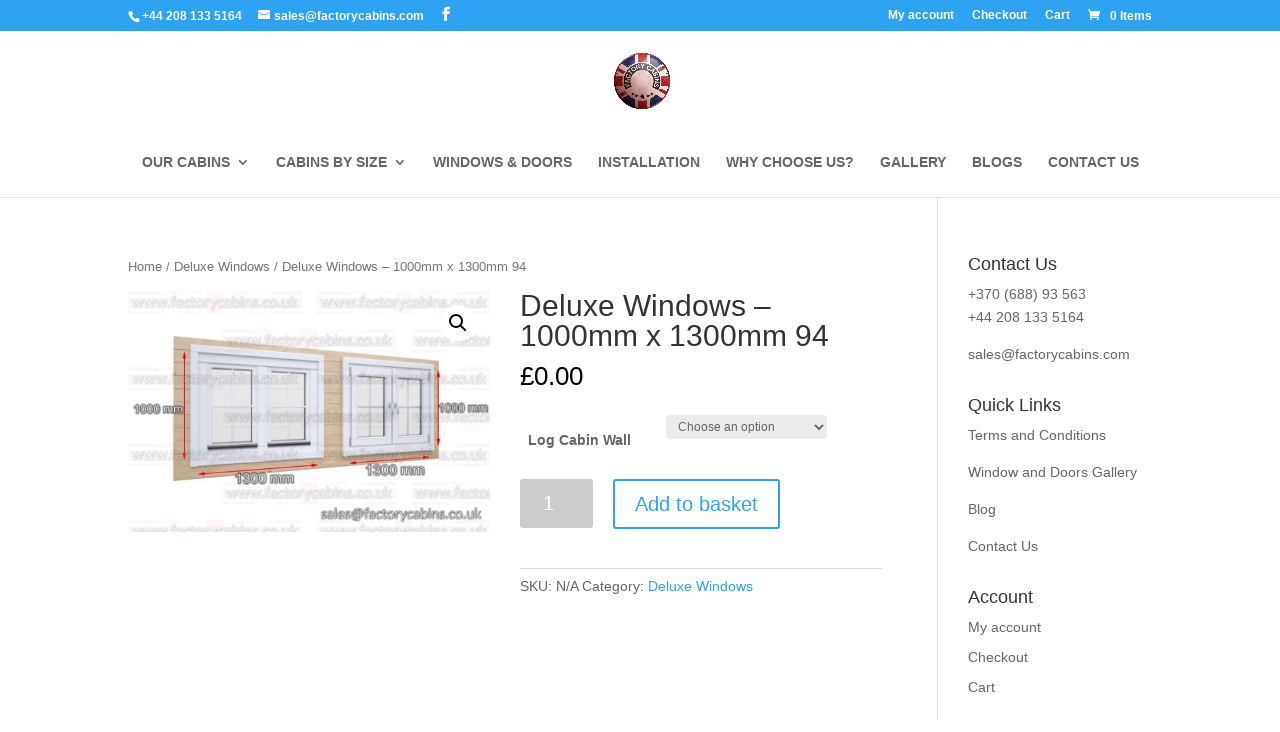

--- FILE ---
content_type: text/html; charset=UTF-8
request_url: https://factorycabins.co.uk/product/deluxe-windows-1000mm-x-1300mm-94/
body_size: 33612
content:
<!DOCTYPE html>
<html lang="en-GB">
<head>
	<meta name="description" content="Log Cabins available to be purchased in the UK at Trade Pricing. On the off chance that you need to discover a log cabin which is reasonably evaluated bespoke to your requirements kindly call us at Factory cabins LTD"/>
	<meta name="keywords" content="log cabins - residential log cabins - beaver log cabins - log cabin kits - garden cabins - log cabin homes - scandinavian log cabins - garden cabins to live in - log-cabins - log cabin - log cabins to live in - bespoke log cabins - garden cabins uk - garden log cabins - cheap log cabins - log cabins residential - residential log cabins for sale - scandinavian log cabins kits - log cabins for sale - log cabin 6m x 4m - dog kennels - log cabins clockhouse - log cabin windows - one bedroom log cabin uk sales - timber cabin - 2 room log cabin - clockhouse log cabin uk - budget log cabins - jungle gym climb - logcabins - log cabins 7m x 4m - 7m x 5m log cabin - clockhouse log cabin - log cabins near southampton - 1 bed log cabin - 3 bedroom log cabins - 8m x 5.5m log cabin - 6mx5m storage cabin - residential log cabins uk - live in log cabins - clockhouse - summer houses - cabin designs - 3 bedroom log homes - log cabins 5m x 5m - logcabins.co.uk - one bedroom log cabins for sale - log cabins homes - log cabins uk - log cabins southampton - garden cabins two door - log cabins under 2.5m high - log cabins kits - log cabin cheshire - lean to log cabins - log cabins in cheshire - scandinavian cabins - 5m x 5m log cabin - log cabins 4m by 2 5 - log house base - camping snug - wooden dog kennel and run - log cabins scandinavian - log cabins 44mm - log cabin designs - 2 bedroom log cabins - quality log cabins - log cabin 3m x 6m - buy log cabin - 3m x 4m log cabin - luxury log garden cabins - double skin log cabin - garden log cabins to live in - timber for log cabins - bespoke cabins. - 3 bedroom log cabin kits - best log cabins - cabins 4mx3m - log cabin to live in - 1 bedroom log cabins for sale - 1 bed log cabins - log cabin homes for sale uk - one bedroom log cabins - scandinavian log cabins for sale - best quality log cabins - aurora quality cabins - log cabins 1 bedroom - contemporary garden offices - double glazed log cabin - log cabin office - best price clock house log cabin - cabin homes - log cabin base construction - planning permission residential log cabins uk - cheapest log cabins scandinavia for sale - log cabin garages - multi room log cabin - log cabin under 2.5m high - office log cabins uk - do you need planning premission for a log cabin - timber frame log cabin kits - log cabin kits and installation - 9 metres x 3 metres log cabin - buy a log cabin - self contained log cabins - one bedroom log cabin uk - interlocking timber cabin - mobile log cabin uk - garden log cabins for sale - garden office - 7m x 3m log cabins - 1 bedroom log cabins - 3 bedroom log cabin kits uk - scandinavian lodges for sale - log cabin garden rooms - best wood preserver for log cabins - bases for log cabins - clockhouse cabin - wooden cabins uk - clock house garden building - log cabin uk - log cabins 8 by 3 metre - clock house cabins - scandinavian log cabin - scandernavian log cabin - bespoke log cabin garden uk - log cabin timbers - scandinavian log homes - jungle gym cabin - garden chalet manufacturers - clockhouse cabins - log cabin electrical installation - 3m x 3m corner log cabin - plans for a one bedroom log cabin kits - 4 bed log cabins for sale - timber log cabins - 4m x 3m log cabin - log cabin to build - log cabins uk free fitting - garden cabins you can live in - building a log cabin - one bedroom timber frame - garden guest cabins in uk - swing and 2.5m slide set - log cabin garages 5m x 5.5m - base for decking - log cabins 14m x 4m - for sale one bedroom log cabin in york - log cabin planning permission uk - log houses - 4.5 x 6.5 log cabin - log cabin office 8m x 4m - residential log cabin for sale with garden - clockhouse log cabins - log cabin garage - wide range of log cabin products - scandinavian log cabins uk - double skinned log cabins - log cabins installed - 3 bedroom log cabin kit - log cabins in garden residential - 2.5 x 6 log cabin - 1 bedroom log house - best price log cabins - planning permission for log homes - scandinavian log cabins cost - large log cabins - log cabins kits cheshire - small garden offices uk 4 x 8 - log cabin kits over 6m - 1 bedroom wooden framed buildings - timber cottage kits - 4m x 4m log cabins - log cabin dog kennel - clock log cabin - timber frame one bed home - log cabins 7m x 5m - 3 x 3 double glazed summer houses - 6m x 4.5m log - mobile log cabin homes uk - log cabin trailers self contained - 5m x 4m log cabin - southampton log cabins - pictures of log cabins for sale - treble glazed log cabins - 5mx5m log cabin - log cabin door photos - 2 gardeb log cabin - timber garden office kits - timber cottage for sale uk - log cabin home - clockhouse log cabins review - timber frame log cabins - log cabins maintenance - timber chalet offices - can i live in a log cabin in my garden - euro hut - log cabins for sale 7 x 4m - 2 bedroom log cabins for sale - log cabin guttering - summer houses 5m x 7m - best 2.5m log cabin - camping snugs - installed log cabin - luxury bespoke garden sheds oak - garden log cabins uk - log cabinns 5mx4m - 4 x 3 metre log cabin - picture of storage sheds for logs for woodburners - i like log cabins - 3 bedroom log cabin kit uk - log cabins for sale in cheshire - garden log cabins from scandinavia - 2 room garden log cabin - clockhouse garden office - 4m x 3m log cabins - scandinavian log cabins for sale to living 4 bedrooms - can you live in a log cabin in the uk - lean too log cabins - quality log cabins uk - log cabins 5 x 7m - log cabins 3m x 5m - bunkhouse log cabin - log cabins triple door - jungle gym lodge kit outdoor play activity wooden tower set house childs kids - log bunk houses manufacturers - 44mm live in log cabins - log cabins to live in in norfolk - 1 bed log cabins supplied and built - old log cabins - log cabin with double door - best log cabins uk - scandinavian log cabins for living in uk - best buy log cabins - summerhouses - timber window for log cabins - 4mx4m log cabins - log cabin 289 - log cabins that you can live in all year round with price - 70mm log cabins for sale uk - 1 bedroom log cabins uk - log cabins for garden - timber cabins uk - bespoke timber cabins uk - residential log cabins for the garden - timber garages under 2.5m - dog fence kennel uk - cost of log cabin kits - log cabins under £500 - log cabin homes for sale cheshire - cabins - jungle gym frame with house - self contained hunting cabins - log cabins for sale with bedroom - log cabin homes with dog kennels - log cabin in back garden to live in - how long do log cabins last - jungle gym lodge kit outdoor play activity wooden tower - good quality log cabbin kits made in uk - log cabin maintainence - garden houses to live in - buy oak log cabin - log cabin 5m x 5m - log cabin cheap - bespoke log cabin gymnasium - timber log offices - lodge cabins to live in - residential cabins - timber garage quad - log cabin garage 5.5 x 5 - aurora clock house - log cabin 8 x 6 metres - 5m x 4m corner log cabins - twin skin log cabins - best prices for log cabins - log cabins you can live in - scandinavian wooden cabins - garden cabins two foor - buy a log cabins - garden office company - log cabin interlocking timber - cheap scandinavian log cabins - tongue and groove timber for log cabins - residential log cabin - residential log cabin sale uk - log cabin houses - double skinned clockhouse cabins - 4mx3m log cabin - log cabin timber - log house uk - log cabin kits uk - log cabin kits 44mm - log cabins 6m x 4m - residental log cabins - jungle gym assembly instructions - affordable log cabins - mini cabins - 44mm log cabin double glazed - garden log cabins reviews - log cabin bedroom design - jungle gym cabin dimensions - garden log cabin manufacturers - log cabin 2.5m high - garden workshop 4 x 5 metres - log cabin 44mm 6 by 4 meters - cheap garden office - scandinavian log cabin kits - log cabin 5m x 4m - garden residential log cabins - log cabins reviews - log cabin sale - bespoke summer house - two bedroom log cabin - residential log cabin interiors - log cabin office uk - jungle gym - l shape log cabins - log cabins for gardens for sale - 2 run kennel - log cabin bedroom uk - log cabins under 2.5m in height - grand oak log cabin - log cabins in the uk - best designed log cabins - log cabins under 2.5m - solar heater for log cabin - 3m x 5.5 m log cabin - scandinavian cabins for sale - log cabins to live in for sale - 1 bed log cabin homes - 4 room log cabins - 2.5m high log cabins - garden cabins live - 2.5 x 3 log cabins - log cabins under building regs.height - jungle gym tower climbing frame planning permission? - log cabin lowest price - modern garden pent sheds - unusual log cabins - log cabin homes uk - pent roof cabin plan - buy a business with log cabins - doulble skin log cabin - mobile log cabins uk - scandinavian wood cabins for garden - 4m x 6m garden log cabins - log cabin live in - buy lean to log cabin - log cabin clock house - log house bedroom - three single bedroom log cabins - wooden garage 6m x 5m - laura 3 log cabin - 5m x 3m log cabin - summer house 3m by 3m - 5 x 3m log cabin - jungle gym special offers - verranda 4m x 5m - cheap log cabins clock houses - jungle gym lodge kit outdoor - residencial log cabins for sale - log cabin reviews - childrens log cabin kits - snug camping - decking base - 5m x 3m garden office - 1 bedroom log cabin plans - jungle gym for kids outdoor - luxury log cabins to live in - scandinavian huts uk - bases for mobile log cabins uk - how to build a timber garden office - log cabin one bedroom - old log cabins uk - what to do with old fence panels - garden cabins installed - 4m x4m garden room - small cabins plans 5 meters x 5 meters - log cabin kits for sale 2 bed - scandinavian wood cabin - clockhouse log cabin 7m 5m - 5m/4m cabin - garden houses - windows garden office - log cabin shingles pictures - canadian log cabins imported to uk - 1 bedroom log cabins in uk - clockhouse garden cabins - cheapest log cabin base - log cabins living garden - log cabins 5m x 4m - log cabin 2.5x3 - how to treat a log cabin - jungle gym lodge kit outdoor play activity wooden tower set house - timber log cabins for sale in uk - log cabin kits for sale 44mm - lodge cabins homes for garden - design a garden cabin - summerhouses for under £300 - building a timber frame base for log cabin - ebay log cabins - scandinavian timber mills - jungle gym cabin build instructions - bespoke mobile homes uk - 5m log cabin - corner oak cabins - frame base for log cabins - the euro hut - scandinavian design cabins - mobile log cabins - the clockhouse log cabin - cheap corner log cabins - installing guttering on log cabin - 6m x 4m log cabin - log cabins 7m - contemporary office log cabins - prefabricated cabins for sale cheshire - 4m x 3m garages - corner log cabins 44mm - log cabins scandinavia for sale uk - log cabins and tiimber - One room log cabin kits - picture of log cabins - view log cabins cheshiire - 5.5m x 2.5 log cabin - scandinavian log cabins for sale uk - log cabin to buy uk - log cabins - log cabin site co.uk - best residential log cabins - aurora cabin log - buy log cabins - garden offices for sale - pre assembled climbing frame plans - contemporary log cabin office - dog kennel with runs - one bedroom log cabin kits - log cabin offices uk - living room clock in log home - 4 bedroom log cabins for sale - log cabins - log cabins under 2.5m 6m 4m - garden office kit - how to fix a double skin log cabin - log cabins under £10 000.00 - log cabin kit uk - clockhouse log cabins 5m by 3m - best price clock log cabin - bespoke house builders uk - scandinavian log cabin houses - 5.5m x 5m log cabin - log cabins 7m x 4.5 - log cabin in cheshire - 3m x 5m 2 roomed log cabins uk - scandinavian log homes for sale - log cabins to build on - jungle gym accessories best price - residential log house - 3bed room house with log cabin in garden - log cabins with glass window - 3 room log cabins - log cabins 5mx4m - log cabins for your garden price uk - log cabin kit - jungle gym models - contemporary residential log cabin kit uk - log cabins in garden reviews - log cabin makers in scandinavia - log cabin 3m wide - log bedroom garden - quality cheap cabins - planning permission for log cabin bedroom in garden - garden scandinavian huts - one bedroom log cabin england - one bed log cabins - log cabins-cheshire - waney lap panel range - cabins in colorado that have solar - 1 bedroom cabins to live in - 4 room log cabins for sale - scandinavian log - shed 6mx4m - log cabins 4 x 2.5 - residentcial log cabins sale - planning permission for log cabins - 3 meters by 5 meters cabin - lodge builders uk - cabin bunk - 44mm garden log cabins - log cabin scandinavian - log cabins for sale uk - building timber base support for log cabin - clock cabins - overnight stay log cabin - log cabin 3m x 5m - log cabin garage 3.5 5.5 - 4m by 6 m log cabin - log cabins with bedroom - log cabin uk buy - scandanavian cabin - scandanavian log cabins - twin log cabins - luxury residential log cabin kits - cabin office plans - cabin images - uk supplier log cabin - log cabins spalding - cabins to live in - log cabin picture gallery - how to put jungle gym club together - 1 bedroom log cabins dealers uk - log cabins in southampton - decking frame - build your own log cabin kits - 4 bed timber chalet kits - clockhouse shed - log cqbin kits - oak summer house kits uk - langham glass planning permission - cheap log cabins for sale - residential log houses - flat pack residential cabins - fence pics - jungle gym villa instruction manual - summer houses 3x3 - scandinavian lodges for sale in uk - designing a timber office building - clockhose shed - 3-bed log cabin kits - jungle gym play tower - bever log cabins - office log cabins - best log cabins for sale in uk - fence panel design ideas - jungle gym villa roof - log cabins for living in - 44 mm luxury log cabins - garden log cabin office - interlocked timber logs - 1 bedroom log cabin - log cabins 5m x 6m - log cabin installation - clock house cabin - build a log cabin home - bunk house log cabins - images of dog runs - small log cabins l shape - two storey wooden garage - chalets not needing planning permission - log cabin 7m x 5m - bespoke log cabins homes - 3 bed log houses - scandnavian timber products - perfect log cabins - planning regulations for residential log cabins - garden offices buy direct build yourself - 5m x 3.5m garden cabin - good value log cabins - timber framed garden chalet - double glazed log cabins uk sale - buy self contained log cabins uk - pressure treated dog kennels - best garden cabins - log cabin 1 bedrooms sales - best buy log cabin - cabins to live in uk - log cabin with storage - garden offices supply & install - build your own garden office - cheap cheap log cabbin - ready built log cabins - planning required for residential log cabin in garden - two room garden buildings - log cabins for gardens in cheshire - 28mm log cabins uk - quality garden log cabin uk sales - log cabin photos - log cabin images - bespoke garden buildings kit - buy log cabin home - fencing panels - bespoke residential log cabin - interlocking logs timber - log cabin doors and windows - log cabin painted - design of swedish luxury cabins in uk - contemporary garden sheds image gallery uk - log cabin with in norfolk - log cabin design uk - 6m log cabin kits - 7m x 5m shed - log cabins 6m x 5m - scandinavian large log cabins for sale - log cabin office 6 x 4 metre - log cabin 5m x 4m 44mm - log cabin plans - log cabin solar panels - multi room log cabin office - log cabins live in - log cabin 44 garden - cost of building a residentual 2 bed log cabin - corner log cabins for sale - out door log cabins for kids small - jungle swing - garden office 4mx3m - home x3m.in - cheap log cabin - log cabin buy uk - timber for framing rock base - log cabins - log cabins 7m by 5m - log cabins for sale uk residential - garden offices and log cabins gyms electric - scandinavian huts - 44mm log cabins double glazed - log cabin double garages - the inside of the log cabin was - buy log cabin kits installed - 8ft x 4ft x 6ft high dog kennel with run - log homes 4m x 5m - quuality log cabins uk - build my own cabin - log cabins pictures - cheshire log cabins - 4 bed scandinavian log cabins - 4 d log cabin logs - outdoor jungle gyms for toddlers - scandinavian log cabin kit - unique log cabins uk - cabin living - garden cabin - scandinavian log cabins 6 bedroom - log cabins for sale 1 bedroom uk - log cabin 4m x 5m - two bedroom log cabin kits - connecting log cabin to house - log cabin overnights - 5.5m log cabins cheap - budget log cabin - 3m x 3m summerhouse - log stables - log cabins to live in u.k - aurora log cabins - one bedroom log cabin - wooden garden bunkhouses - best prices for a 4mx3m log cabin - bespoke timber garden rooms uk - cheap corner log cabins 2 door - lean to log cabin - timber log buildings - 44mm log cabin 3m x 5m - 3m x 3m log cabins - the best timber cabins uk - one bedroom log homes - log cabins kits for sale - 4m x 5m log cabin - log cabin kits scandinavian - cheshire weekend cabins - planning permission for log cabin - small platform climbing frame - 1 bed log house for sale uk - cheap log cabins 5m x 5m - 9m by 3m log cabin - log cabin veranda - dog kennel fence doors - twin log cabin plans - log cabins 5 x 5 meters - wooden buildings 4m x 7m x 2.5m - garden cabin to live in# - contemporary pent shed - tanalised dog kennel and run - installation log cabins - maxi log - camping snugg pods - garden log cabin - 2.5m high cabins - log cabin double skin - 5 x 6 metre log cabin - log cabins double glazed - 4m x 2.5m cabin - timber frame base - 4 metre x 3 metre 28mm log summer house - best doors - jungle gym for kids outdoors you can by - locations log cabin uk - cabin gym uk - "/>
	
	<meta charset="UTF-8" />
<meta http-equiv="X-UA-Compatible" content="IE=edge">
	<link rel="pingback" href="https://factorycabins.co.uk/xmlrpc.php" />

	<script type="text/javascript">
		document.documentElement.className = 'js';
	</script>

	<script>var et_site_url='https://factorycabins.co.uk';var et_post_id='16720';function et_core_page_resource_fallback(a,b){"undefined"===typeof b&&(b=a.sheet.cssRules&&0===a.sheet.cssRules.length);b&&(a.onerror=null,a.onload=null,a.href?a.href=et_site_url+"/?et_core_page_resource="+a.id+et_post_id:a.src&&(a.src=et_site_url+"/?et_core_page_resource="+a.id+et_post_id))}
</script><meta name='robots' content='index, follow, max-image-preview:large, max-snippet:-1, max-video-preview:-1' />

	<!-- This site is optimized with the Yoast SEO Premium plugin v18.1 (Yoast SEO v20.13) - https://yoast.com/wordpress/plugins/seo/ -->
	<title>Deluxe Windows - 1000mm x 1300mm 94 - Factory Log Cabins</title>
	<meta name="description" content="%" />
	<link rel="canonical" href="https://factorycabins.co.uk/product/deluxe-windows-1000mm-x-1300mm-94/" />
	<meta property="og:locale" content="en_GB" />
	<meta property="og:type" content="article" />
	<meta property="og:title" content="Deluxe Windows - 1000mm x 1300mm 94 - Factory Log Cabins" />
	<meta property="og:description" content="%" />
	<meta property="og:url" content="https://factorycabins.co.uk/product/deluxe-windows-1000mm-x-1300mm-94/" />
	<meta property="og:site_name" content="Factory Log Cabins" />
	<meta property="article:publisher" content="https://www.facebook.com/factorycabins.co.uk" />
	<meta property="article:modified_time" content="2018-03-19T14:53:34+00:00" />
	<meta property="og:image" content="https://factorycabins.co.uk/wp-content/uploads/2018/03/Deluxe-Windows-Factorycabins.co_.uk-1000mm-x-1300mm-94.jpg" />
	<meta property="og:image:width" content="960" />
	<meta property="og:image:height" content="640" />
	<meta property="og:image:type" content="image/jpeg" />
	<meta name="twitter:card" content="summary_large_image" />
	<script type="application/ld+json" class="yoast-schema-graph">{"@context":"https://schema.org","@graph":[{"@type":"WebPage","@id":"https://factorycabins.co.uk/product/deluxe-windows-1000mm-x-1300mm-94/","url":"https://factorycabins.co.uk/product/deluxe-windows-1000mm-x-1300mm-94/","name":"Deluxe Windows - 1000mm x 1300mm 94 - Factory Log Cabins","isPartOf":{"@id":"https://factorycabins.co.uk/#website"},"primaryImageOfPage":{"@id":"https://factorycabins.co.uk/product/deluxe-windows-1000mm-x-1300mm-94/#primaryimage"},"image":{"@id":"https://factorycabins.co.uk/product/deluxe-windows-1000mm-x-1300mm-94/#primaryimage"},"thumbnailUrl":"https://factorycabins.co.uk/wp-content/uploads/2018/03/Deluxe-Windows-Factorycabins.co_.uk-1000mm-x-1300mm-94.jpg","datePublished":"2018-03-19T14:52:59+00:00","dateModified":"2018-03-19T14:53:34+00:00","description":"%","breadcrumb":{"@id":"https://factorycabins.co.uk/product/deluxe-windows-1000mm-x-1300mm-94/#breadcrumb"},"inLanguage":"en-GB","potentialAction":[{"@type":"ReadAction","target":["https://factorycabins.co.uk/product/deluxe-windows-1000mm-x-1300mm-94/"]}]},{"@type":"ImageObject","inLanguage":"en-GB","@id":"https://factorycabins.co.uk/product/deluxe-windows-1000mm-x-1300mm-94/#primaryimage","url":"https://factorycabins.co.uk/wp-content/uploads/2018/03/Deluxe-Windows-Factorycabins.co_.uk-1000mm-x-1300mm-94.jpg","contentUrl":"https://factorycabins.co.uk/wp-content/uploads/2018/03/Deluxe-Windows-Factorycabins.co_.uk-1000mm-x-1300mm-94.jpg","width":960,"height":640},{"@type":"BreadcrumbList","@id":"https://factorycabins.co.uk/product/deluxe-windows-1000mm-x-1300mm-94/#breadcrumb","itemListElement":[{"@type":"ListItem","position":1,"name":"Shop","item":"https://factorycabins.co.uk/shop/"},{"@type":"ListItem","position":2,"name":"Deluxe Windows &#8211; 1000mm x 1300mm 94"}]},{"@type":"WebSite","@id":"https://factorycabins.co.uk/#website","url":"https://factorycabins.co.uk/","name":"Factory Log Cabins","description":"Log Cabins Direct from the Factory","potentialAction":[{"@type":"SearchAction","target":{"@type":"EntryPoint","urlTemplate":"https://factorycabins.co.uk/?s={search_term_string}"},"query-input":"required name=search_term_string"}],"inLanguage":"en-GB"}]}</script>
	<!-- / Yoast SEO Premium plugin. -->


<link rel='dns-prefetch' href='//fonts.googleapis.com' />
<link rel="alternate" type="application/rss+xml" title="Factory Log Cabins &raquo; Feed" href="https://factorycabins.co.uk/feed/" />
<link rel="alternate" type="application/rss+xml" title="Factory Log Cabins &raquo; Comments Feed" href="https://factorycabins.co.uk/comments/feed/" />
		<!-- This site uses the Google Analytics by MonsterInsights plugin v8.18 - Using Analytics tracking - https://www.monsterinsights.com/ -->
		<!-- Note: MonsterInsights is not currently configured on this site. The site owner needs to authenticate with Google Analytics in the MonsterInsights settings panel. -->
					<!-- No tracking code set -->
				<!-- / Google Analytics by MonsterInsights -->
		<script type="text/javascript">
/* <![CDATA[ */
window._wpemojiSettings = {"baseUrl":"https:\/\/s.w.org\/images\/core\/emoji\/15.0.3\/72x72\/","ext":".png","svgUrl":"https:\/\/s.w.org\/images\/core\/emoji\/15.0.3\/svg\/","svgExt":".svg","source":{"concatemoji":"https:\/\/factorycabins.co.uk\/wp-includes\/js\/wp-emoji-release.min.js?ver=6.5.2"}};
/*! This file is auto-generated */
!function(i,n){var o,s,e;function c(e){try{var t={supportTests:e,timestamp:(new Date).valueOf()};sessionStorage.setItem(o,JSON.stringify(t))}catch(e){}}function p(e,t,n){e.clearRect(0,0,e.canvas.width,e.canvas.height),e.fillText(t,0,0);var t=new Uint32Array(e.getImageData(0,0,e.canvas.width,e.canvas.height).data),r=(e.clearRect(0,0,e.canvas.width,e.canvas.height),e.fillText(n,0,0),new Uint32Array(e.getImageData(0,0,e.canvas.width,e.canvas.height).data));return t.every(function(e,t){return e===r[t]})}function u(e,t,n){switch(t){case"flag":return n(e,"\ud83c\udff3\ufe0f\u200d\u26a7\ufe0f","\ud83c\udff3\ufe0f\u200b\u26a7\ufe0f")?!1:!n(e,"\ud83c\uddfa\ud83c\uddf3","\ud83c\uddfa\u200b\ud83c\uddf3")&&!n(e,"\ud83c\udff4\udb40\udc67\udb40\udc62\udb40\udc65\udb40\udc6e\udb40\udc67\udb40\udc7f","\ud83c\udff4\u200b\udb40\udc67\u200b\udb40\udc62\u200b\udb40\udc65\u200b\udb40\udc6e\u200b\udb40\udc67\u200b\udb40\udc7f");case"emoji":return!n(e,"\ud83d\udc26\u200d\u2b1b","\ud83d\udc26\u200b\u2b1b")}return!1}function f(e,t,n){var r="undefined"!=typeof WorkerGlobalScope&&self instanceof WorkerGlobalScope?new OffscreenCanvas(300,150):i.createElement("canvas"),a=r.getContext("2d",{willReadFrequently:!0}),o=(a.textBaseline="top",a.font="600 32px Arial",{});return e.forEach(function(e){o[e]=t(a,e,n)}),o}function t(e){var t=i.createElement("script");t.src=e,t.defer=!0,i.head.appendChild(t)}"undefined"!=typeof Promise&&(o="wpEmojiSettingsSupports",s=["flag","emoji"],n.supports={everything:!0,everythingExceptFlag:!0},e=new Promise(function(e){i.addEventListener("DOMContentLoaded",e,{once:!0})}),new Promise(function(t){var n=function(){try{var e=JSON.parse(sessionStorage.getItem(o));if("object"==typeof e&&"number"==typeof e.timestamp&&(new Date).valueOf()<e.timestamp+604800&&"object"==typeof e.supportTests)return e.supportTests}catch(e){}return null}();if(!n){if("undefined"!=typeof Worker&&"undefined"!=typeof OffscreenCanvas&&"undefined"!=typeof URL&&URL.createObjectURL&&"undefined"!=typeof Blob)try{var e="postMessage("+f.toString()+"("+[JSON.stringify(s),u.toString(),p.toString()].join(",")+"));",r=new Blob([e],{type:"text/javascript"}),a=new Worker(URL.createObjectURL(r),{name:"wpTestEmojiSupports"});return void(a.onmessage=function(e){c(n=e.data),a.terminate(),t(n)})}catch(e){}c(n=f(s,u,p))}t(n)}).then(function(e){for(var t in e)n.supports[t]=e[t],n.supports.everything=n.supports.everything&&n.supports[t],"flag"!==t&&(n.supports.everythingExceptFlag=n.supports.everythingExceptFlag&&n.supports[t]);n.supports.everythingExceptFlag=n.supports.everythingExceptFlag&&!n.supports.flag,n.DOMReady=!1,n.readyCallback=function(){n.DOMReady=!0}}).then(function(){return e}).then(function(){var e;n.supports.everything||(n.readyCallback(),(e=n.source||{}).concatemoji?t(e.concatemoji):e.wpemoji&&e.twemoji&&(t(e.twemoji),t(e.wpemoji)))}))}((window,document),window._wpemojiSettings);
/* ]]> */
</script>
<meta content="Divi v.4.9.7" name="generator"/>
<link rel='stylesheet' id='aws-divi-css' href='https://factorycabins.co.uk/wp-content/plugins/advanced-woo-search/includes/modules/divi/divi.css?ver=2.85' type='text/css' media='all' />
<style id='wp-emoji-styles-inline-css' type='text/css'>

	img.wp-smiley, img.emoji {
		display: inline !important;
		border: none !important;
		box-shadow: none !important;
		height: 1em !important;
		width: 1em !important;
		margin: 0 0.07em !important;
		vertical-align: -0.1em !important;
		background: none !important;
		padding: 0 !important;
	}
</style>
<link rel='stylesheet' id='wp-block-library-css' href='https://factorycabins.co.uk/wp-includes/css/dist/block-library/style.min.css?ver=6.5.2' type='text/css' media='all' />
<link rel='stylesheet' id='wc-blocks-vendors-style-css' href='https://factorycabins.co.uk/wp-content/plugins/woocommerce/packages/woocommerce-blocks/build/wc-blocks-vendors-style.css?ver=10.2.3' type='text/css' media='all' />
<link rel='stylesheet' id='wc-blocks-style-css' href='https://factorycabins.co.uk/wp-content/plugins/woocommerce/packages/woocommerce-blocks/build/wc-blocks-style.css?ver=10.2.3' type='text/css' media='all' />
<style id='classic-theme-styles-inline-css' type='text/css'>
/*! This file is auto-generated */
.wp-block-button__link{color:#fff;background-color:#32373c;border-radius:9999px;box-shadow:none;text-decoration:none;padding:calc(.667em + 2px) calc(1.333em + 2px);font-size:1.125em}.wp-block-file__button{background:#32373c;color:#fff;text-decoration:none}
</style>
<style id='global-styles-inline-css' type='text/css'>
body{--wp--preset--color--black: #000000;--wp--preset--color--cyan-bluish-gray: #abb8c3;--wp--preset--color--white: #ffffff;--wp--preset--color--pale-pink: #f78da7;--wp--preset--color--vivid-red: #cf2e2e;--wp--preset--color--luminous-vivid-orange: #ff6900;--wp--preset--color--luminous-vivid-amber: #fcb900;--wp--preset--color--light-green-cyan: #7bdcb5;--wp--preset--color--vivid-green-cyan: #00d084;--wp--preset--color--pale-cyan-blue: #8ed1fc;--wp--preset--color--vivid-cyan-blue: #0693e3;--wp--preset--color--vivid-purple: #9b51e0;--wp--preset--gradient--vivid-cyan-blue-to-vivid-purple: linear-gradient(135deg,rgba(6,147,227,1) 0%,rgb(155,81,224) 100%);--wp--preset--gradient--light-green-cyan-to-vivid-green-cyan: linear-gradient(135deg,rgb(122,220,180) 0%,rgb(0,208,130) 100%);--wp--preset--gradient--luminous-vivid-amber-to-luminous-vivid-orange: linear-gradient(135deg,rgba(252,185,0,1) 0%,rgba(255,105,0,1) 100%);--wp--preset--gradient--luminous-vivid-orange-to-vivid-red: linear-gradient(135deg,rgba(255,105,0,1) 0%,rgb(207,46,46) 100%);--wp--preset--gradient--very-light-gray-to-cyan-bluish-gray: linear-gradient(135deg,rgb(238,238,238) 0%,rgb(169,184,195) 100%);--wp--preset--gradient--cool-to-warm-spectrum: linear-gradient(135deg,rgb(74,234,220) 0%,rgb(151,120,209) 20%,rgb(207,42,186) 40%,rgb(238,44,130) 60%,rgb(251,105,98) 80%,rgb(254,248,76) 100%);--wp--preset--gradient--blush-light-purple: linear-gradient(135deg,rgb(255,206,236) 0%,rgb(152,150,240) 100%);--wp--preset--gradient--blush-bordeaux: linear-gradient(135deg,rgb(254,205,165) 0%,rgb(254,45,45) 50%,rgb(107,0,62) 100%);--wp--preset--gradient--luminous-dusk: linear-gradient(135deg,rgb(255,203,112) 0%,rgb(199,81,192) 50%,rgb(65,88,208) 100%);--wp--preset--gradient--pale-ocean: linear-gradient(135deg,rgb(255,245,203) 0%,rgb(182,227,212) 50%,rgb(51,167,181) 100%);--wp--preset--gradient--electric-grass: linear-gradient(135deg,rgb(202,248,128) 0%,rgb(113,206,126) 100%);--wp--preset--gradient--midnight: linear-gradient(135deg,rgb(2,3,129) 0%,rgb(40,116,252) 100%);--wp--preset--font-size--small: 13px;--wp--preset--font-size--medium: 20px;--wp--preset--font-size--large: 36px;--wp--preset--font-size--x-large: 42px;--wp--preset--spacing--20: 0.44rem;--wp--preset--spacing--30: 0.67rem;--wp--preset--spacing--40: 1rem;--wp--preset--spacing--50: 1.5rem;--wp--preset--spacing--60: 2.25rem;--wp--preset--spacing--70: 3.38rem;--wp--preset--spacing--80: 5.06rem;--wp--preset--shadow--natural: 6px 6px 9px rgba(0, 0, 0, 0.2);--wp--preset--shadow--deep: 12px 12px 50px rgba(0, 0, 0, 0.4);--wp--preset--shadow--sharp: 6px 6px 0px rgba(0, 0, 0, 0.2);--wp--preset--shadow--outlined: 6px 6px 0px -3px rgba(255, 255, 255, 1), 6px 6px rgba(0, 0, 0, 1);--wp--preset--shadow--crisp: 6px 6px 0px rgba(0, 0, 0, 1);}:where(.is-layout-flex){gap: 0.5em;}:where(.is-layout-grid){gap: 0.5em;}body .is-layout-flow > .alignleft{float: left;margin-inline-start: 0;margin-inline-end: 2em;}body .is-layout-flow > .alignright{float: right;margin-inline-start: 2em;margin-inline-end: 0;}body .is-layout-flow > .aligncenter{margin-left: auto !important;margin-right: auto !important;}body .is-layout-constrained > .alignleft{float: left;margin-inline-start: 0;margin-inline-end: 2em;}body .is-layout-constrained > .alignright{float: right;margin-inline-start: 2em;margin-inline-end: 0;}body .is-layout-constrained > .aligncenter{margin-left: auto !important;margin-right: auto !important;}body .is-layout-constrained > :where(:not(.alignleft):not(.alignright):not(.alignfull)){max-width: var(--wp--style--global--content-size);margin-left: auto !important;margin-right: auto !important;}body .is-layout-constrained > .alignwide{max-width: var(--wp--style--global--wide-size);}body .is-layout-flex{display: flex;}body .is-layout-flex{flex-wrap: wrap;align-items: center;}body .is-layout-flex > *{margin: 0;}body .is-layout-grid{display: grid;}body .is-layout-grid > *{margin: 0;}:where(.wp-block-columns.is-layout-flex){gap: 2em;}:where(.wp-block-columns.is-layout-grid){gap: 2em;}:where(.wp-block-post-template.is-layout-flex){gap: 1.25em;}:where(.wp-block-post-template.is-layout-grid){gap: 1.25em;}.has-black-color{color: var(--wp--preset--color--black) !important;}.has-cyan-bluish-gray-color{color: var(--wp--preset--color--cyan-bluish-gray) !important;}.has-white-color{color: var(--wp--preset--color--white) !important;}.has-pale-pink-color{color: var(--wp--preset--color--pale-pink) !important;}.has-vivid-red-color{color: var(--wp--preset--color--vivid-red) !important;}.has-luminous-vivid-orange-color{color: var(--wp--preset--color--luminous-vivid-orange) !important;}.has-luminous-vivid-amber-color{color: var(--wp--preset--color--luminous-vivid-amber) !important;}.has-light-green-cyan-color{color: var(--wp--preset--color--light-green-cyan) !important;}.has-vivid-green-cyan-color{color: var(--wp--preset--color--vivid-green-cyan) !important;}.has-pale-cyan-blue-color{color: var(--wp--preset--color--pale-cyan-blue) !important;}.has-vivid-cyan-blue-color{color: var(--wp--preset--color--vivid-cyan-blue) !important;}.has-vivid-purple-color{color: var(--wp--preset--color--vivid-purple) !important;}.has-black-background-color{background-color: var(--wp--preset--color--black) !important;}.has-cyan-bluish-gray-background-color{background-color: var(--wp--preset--color--cyan-bluish-gray) !important;}.has-white-background-color{background-color: var(--wp--preset--color--white) !important;}.has-pale-pink-background-color{background-color: var(--wp--preset--color--pale-pink) !important;}.has-vivid-red-background-color{background-color: var(--wp--preset--color--vivid-red) !important;}.has-luminous-vivid-orange-background-color{background-color: var(--wp--preset--color--luminous-vivid-orange) !important;}.has-luminous-vivid-amber-background-color{background-color: var(--wp--preset--color--luminous-vivid-amber) !important;}.has-light-green-cyan-background-color{background-color: var(--wp--preset--color--light-green-cyan) !important;}.has-vivid-green-cyan-background-color{background-color: var(--wp--preset--color--vivid-green-cyan) !important;}.has-pale-cyan-blue-background-color{background-color: var(--wp--preset--color--pale-cyan-blue) !important;}.has-vivid-cyan-blue-background-color{background-color: var(--wp--preset--color--vivid-cyan-blue) !important;}.has-vivid-purple-background-color{background-color: var(--wp--preset--color--vivid-purple) !important;}.has-black-border-color{border-color: var(--wp--preset--color--black) !important;}.has-cyan-bluish-gray-border-color{border-color: var(--wp--preset--color--cyan-bluish-gray) !important;}.has-white-border-color{border-color: var(--wp--preset--color--white) !important;}.has-pale-pink-border-color{border-color: var(--wp--preset--color--pale-pink) !important;}.has-vivid-red-border-color{border-color: var(--wp--preset--color--vivid-red) !important;}.has-luminous-vivid-orange-border-color{border-color: var(--wp--preset--color--luminous-vivid-orange) !important;}.has-luminous-vivid-amber-border-color{border-color: var(--wp--preset--color--luminous-vivid-amber) !important;}.has-light-green-cyan-border-color{border-color: var(--wp--preset--color--light-green-cyan) !important;}.has-vivid-green-cyan-border-color{border-color: var(--wp--preset--color--vivid-green-cyan) !important;}.has-pale-cyan-blue-border-color{border-color: var(--wp--preset--color--pale-cyan-blue) !important;}.has-vivid-cyan-blue-border-color{border-color: var(--wp--preset--color--vivid-cyan-blue) !important;}.has-vivid-purple-border-color{border-color: var(--wp--preset--color--vivid-purple) !important;}.has-vivid-cyan-blue-to-vivid-purple-gradient-background{background: var(--wp--preset--gradient--vivid-cyan-blue-to-vivid-purple) !important;}.has-light-green-cyan-to-vivid-green-cyan-gradient-background{background: var(--wp--preset--gradient--light-green-cyan-to-vivid-green-cyan) !important;}.has-luminous-vivid-amber-to-luminous-vivid-orange-gradient-background{background: var(--wp--preset--gradient--luminous-vivid-amber-to-luminous-vivid-orange) !important;}.has-luminous-vivid-orange-to-vivid-red-gradient-background{background: var(--wp--preset--gradient--luminous-vivid-orange-to-vivid-red) !important;}.has-very-light-gray-to-cyan-bluish-gray-gradient-background{background: var(--wp--preset--gradient--very-light-gray-to-cyan-bluish-gray) !important;}.has-cool-to-warm-spectrum-gradient-background{background: var(--wp--preset--gradient--cool-to-warm-spectrum) !important;}.has-blush-light-purple-gradient-background{background: var(--wp--preset--gradient--blush-light-purple) !important;}.has-blush-bordeaux-gradient-background{background: var(--wp--preset--gradient--blush-bordeaux) !important;}.has-luminous-dusk-gradient-background{background: var(--wp--preset--gradient--luminous-dusk) !important;}.has-pale-ocean-gradient-background{background: var(--wp--preset--gradient--pale-ocean) !important;}.has-electric-grass-gradient-background{background: var(--wp--preset--gradient--electric-grass) !important;}.has-midnight-gradient-background{background: var(--wp--preset--gradient--midnight) !important;}.has-small-font-size{font-size: var(--wp--preset--font-size--small) !important;}.has-medium-font-size{font-size: var(--wp--preset--font-size--medium) !important;}.has-large-font-size{font-size: var(--wp--preset--font-size--large) !important;}.has-x-large-font-size{font-size: var(--wp--preset--font-size--x-large) !important;}
.wp-block-navigation a:where(:not(.wp-element-button)){color: inherit;}
:where(.wp-block-post-template.is-layout-flex){gap: 1.25em;}:where(.wp-block-post-template.is-layout-grid){gap: 1.25em;}
:where(.wp-block-columns.is-layout-flex){gap: 2em;}:where(.wp-block-columns.is-layout-grid){gap: 2em;}
.wp-block-pullquote{font-size: 1.5em;line-height: 1.6;}
</style>
<link rel='stylesheet' id='photoswipe-css' href='https://factorycabins.co.uk/wp-content/plugins/woocommerce/assets/css/photoswipe/photoswipe.min.css?ver=7.8.0' type='text/css' media='all' />
<link rel='stylesheet' id='photoswipe-default-skin-css' href='https://factorycabins.co.uk/wp-content/plugins/woocommerce/assets/css/photoswipe/default-skin/default-skin.min.css?ver=7.8.0' type='text/css' media='all' />
<link rel='stylesheet' id='woocommerce-layout-css' href='https://factorycabins.co.uk/wp-content/plugins/woocommerce/assets/css/woocommerce-layout.css?ver=7.8.0' type='text/css' media='all' />
<link rel='stylesheet' id='woocommerce-smallscreen-css' href='https://factorycabins.co.uk/wp-content/plugins/woocommerce/assets/css/woocommerce-smallscreen.css?ver=7.8.0' type='text/css' media='only screen and (max-width: 768px)' />
<link rel='stylesheet' id='woocommerce-general-css' href='https://factorycabins.co.uk/wp-content/plugins/woocommerce/assets/css/woocommerce.css?ver=7.8.0' type='text/css' media='all' />
<style id='woocommerce-inline-inline-css' type='text/css'>
.woocommerce form .form-row .required { visibility: visible; }
</style>
<link rel='stylesheet' id='aws-style-css' href='https://factorycabins.co.uk/wp-content/plugins/advanced-woo-search/assets/css/common.min.css?ver=2.85' type='text/css' media='all' />
<link rel='stylesheet' id='divi-style-css' href='https://factorycabins.co.uk/wp-content/themes/Divi/style.css?ver=4.9.7' type='text/css' media='all' />
<link rel='stylesheet' id='et-builder-googlefonts-cached-css' href='https://fonts.googleapis.com/css?family=Muli:200,200italic,300,300italic,regular,italic,600,600italic,700,700italic,800,800italic,900,900italic&#038;subset=latin,latin-ext&#038;display=swap' type='text/css' media='all' />
<link rel='stylesheet' id='aurora-heatmap-css' href='https://factorycabins.co.uk/wp-content/plugins/aurora-heatmap/style.css?ver=1.5.6' type='text/css' media='all' />
<!--n2css--><script type="text/javascript" id="google-analytics-opt-out-js-after">
/* <![CDATA[ */
			var gaProperty = 'UA-118994288-1';
			var disableStr = 'ga-disable-' + gaProperty;
			if ( document.cookie.indexOf( disableStr + '=true' ) > -1 ) {
				window[disableStr] = true;
			}
			function gaOptout() {
				document.cookie = disableStr + '=true; expires=Thu, 31 Dec 2099 23:59:59 UTC; path=/';
				window[disableStr] = true;
			}
/* ]]> */
</script>
<script type="text/javascript" id="google-analytics-js-after">
/* <![CDATA[ */
(function(i,s,o,g,r,a,m){i['GoogleAnalyticsObject']=r;i[r]=i[r]||function(){
		(i[r].q=i[r].q||[]).push(arguments)},i[r].l=1*new Date();a=s.createElement(o),
		m=s.getElementsByTagName(o)[0];a.async=1;a.src=g;m.parentNode.insertBefore(a,m)
		})(window,document,'script', '//www.google-analytics.com/analytics.js','ga');ga( 'create', 'UA-118994288-1', 'auto' );(window.gaDevIds=window.gaDevIds||[]).push('dOGY3NW');ga( 'require', 'displayfeatures' );ga( 'require', 'linkid' );ga( 'set', 'anonymizeIp', true );
		ga( 'set', 'dimension1', 'no' );
ga( 'require', 'ec' );
/* ]]> */
</script>
<script type="text/javascript" src="https://factorycabins.co.uk/wp-includes/js/jquery/jquery.min.js?ver=3.7.1" id="jquery-core-js"></script>
<script type="text/javascript" src="https://factorycabins.co.uk/wp-includes/js/jquery/jquery-migrate.min.js?ver=3.4.1" id="jquery-migrate-js"></script>
<script type="text/javascript" src="https://factorycabins.co.uk/wp-content/plugins/aurora-heatmap/js/mobile-detect.min.js?ver=1.4.5" id="mobile-detect-js"></script>
<script type="text/javascript" id="aurora-heatmap-reporter-js-extra">
/* <![CDATA[ */
var aurora_heatmap_reporter = {"ajax_url":"https:\/\/factorycabins.co.uk\/wp-admin\/admin-ajax.php","action":"aurora_heatmap","interval":"10","stacks":"10","reports":"click_pc,click_mobile","debug":"0","ajax_delay_time":"3000"};
/* ]]> */
</script>
<script type="text/javascript" src="https://factorycabins.co.uk/wp-content/plugins/aurora-heatmap/js/reporter.js?ver=1.5.6" id="aurora-heatmap-reporter-js"></script>
<link rel="https://api.w.org/" href="https://factorycabins.co.uk/wp-json/" /><link rel="alternate" type="application/json" href="https://factorycabins.co.uk/wp-json/wp/v2/product/16720" /><link rel="EditURI" type="application/rsd+xml" title="RSD" href="https://factorycabins.co.uk/xmlrpc.php?rsd" />
<meta name="generator" content="WordPress 6.5.2" />
<meta name="generator" content="WooCommerce 7.8.0" />
<link rel='shortlink' href='https://factorycabins.co.uk/?p=16720' />
<link rel="alternate" type="application/json+oembed" href="https://factorycabins.co.uk/wp-json/oembed/1.0/embed?url=https%3A%2F%2Ffactorycabins.co.uk%2Fproduct%2Fdeluxe-windows-1000mm-x-1300mm-94%2F" />
<link rel="alternate" type="text/xml+oembed" href="https://factorycabins.co.uk/wp-json/oembed/1.0/embed?url=https%3A%2F%2Ffactorycabins.co.uk%2Fproduct%2Fdeluxe-windows-1000mm-x-1300mm-94%2F&#038;format=xml" />
		<script type="text/javascript">
			var _statcounter = _statcounter || [];
			_statcounter.push({"tags": {"author": "Factoryvcabinslv"}});
		</script>
		<link rel="apple-touch-icon" sizes="180x180" href="/wp-content/uploads/fbrfg/apple-touch-icon.png">
<link rel="icon" type="image/png" sizes="32x32" href="/wp-content/uploads/fbrfg/favicon-32x32.png">
<link rel="icon" type="image/png" sizes="16x16" href="/wp-content/uploads/fbrfg/favicon-16x16.png">
<link rel="manifest" href="/wp-content/uploads/fbrfg/site.webmanifest">
<link rel="mask-icon" href="/wp-content/uploads/fbrfg/safari-pinned-tab.svg" color="#2e2e66">
<link rel="shortcut icon" href="/wp-content/uploads/fbrfg/favicon.ico">
<meta name="msapplication-TileColor" content="#2e2e66">
<meta name="msapplication-config" content="/wp-content/uploads/fbrfg/browserconfig.xml">
<meta name="theme-color" content="#2e2e66"><meta name="viewport" content="width=device-width, initial-scale=1.0, maximum-scale=1.0, user-scalable=0" /><link rel="preload" href="https://factorycabins.co.uk/wp-content/themes/Divi/core/admin/fonts/modules.ttf" as="font" crossorigin="anonymous"><link rel="shortcut icon" href="https://www.factorycabins.co.uk/wp-content/uploads/2017/12/uk90.png" />	<noscript><style>.woocommerce-product-gallery{ opacity: 1 !important; }</style></noscript>
	<meta name="description" content="The mission of Factory Cabins LV is to be one of the worlds leading producers and providers of log cabins and timber frame houses in the world">
<link rel="stylesheet" id="et-divi-customizer-global-cached-inline-styles" href="https://factorycabins.co.uk/wp-content/et-cache/global/et-divi-customizer-global-17684534975263.min.css" onerror="et_core_page_resource_fallback(this, true)" onload="et_core_page_resource_fallback(this)" /></head>
<body data-rsssl=1 class="product-template-default single single-product postid-16720 theme-Divi woocommerce woocommerce-page woocommerce-no-js et_button_no_icon et_pb_button_helper_class et_non_fixed_nav et_show_nav et_secondary_nav_enabled et_secondary_nav_two_panels et_primary_nav_dropdown_animation_fade et_secondary_nav_dropdown_animation_fade et_header_style_centered et_pb_footer_columns3 et_cover_background et_pb_gutter linux et_pb_gutters3 et_smooth_scroll et_right_sidebar et_divi_theme et-db et_minified_js et_minified_css">
	<div id="page-container">

					<div id="top-header">
			<div class="container clearfix">

			
				<div id="et-info">
									<span id="et-info-phone">+44 208 133 5164</span>
				
									<a href="mailto:sales@factorycabins.com"><span id="et-info-email">sales@factorycabins.com</span></a>
				
				<ul class="et-social-icons">

	<li class="et-social-icon et-social-facebook">
		<a href="https://www.facebook.com/Factory-cabins-113377969435009/" class="icon">
			<span>Facebook</span>
		</a>
	</li>

</ul>				</div> <!-- #et-info -->

			
				<div id="et-secondary-menu">
				<div class="et_duplicate_social_icons">
								<ul class="et-social-icons">

	<li class="et-social-icon et-social-facebook">
		<a href="https://www.facebook.com/Factory-cabins-113377969435009/" class="icon">
			<span>Facebook</span>
		</a>
	</li>

</ul>
							</div><ul id="et-secondary-nav" class="menu"><li class="menu-item menu-item-type-post_type menu-item-object-page menu-item-109"><a href="https://factorycabins.co.uk/my-account/">My account</a></li>
<li class="menu-item menu-item-type-post_type menu-item-object-page menu-item-110"><a href="https://factorycabins.co.uk/checkout/">Checkout</a></li>
<li class="menu-item menu-item-type-post_type menu-item-object-page menu-item-111"><a href="https://factorycabins.co.uk/cart/">Cart</a></li>
</ul><a href="https://factorycabins.co.uk/cart/" class="et-cart-info">
				<span>0 Items</span>
			</a>				</div> <!-- #et-secondary-menu -->

			</div> <!-- .container -->
		</div> <!-- #top-header -->
		
	
			<header id="main-header" data-height-onload="300">
			<div class="container clearfix et_menu_container">
							<div class="logo_container">
					<span class="logo_helper"></span>
					<a href="https://factorycabins.co.uk/">
						<img src="https://www.factorycabins.co.uk/wp-content/uploads/2021/03/photo5949714407720334366.png" width="93" height="43" alt="Factory Log Cabins" id="logo" data-height-percentage="100" />
					</a>
				</div>
							<div id="et-top-navigation" data-height="300" data-fixed-height="40">
											<nav id="top-menu-nav">
						<ul id="top-menu" class="nav"><li id="menu-item-54053" class="menu-item menu-item-type-custom menu-item-object-custom menu-item-has-children menu-item-54053"><a>OUR CABINS</a>
<ul class="sub-menu">
	<li id="menu-item-63730" class="menu-item menu-item-type-taxonomy menu-item-object-product_cat menu-item-63730"><a href="https://factorycabins.co.uk/product-category/thebest/">33 best sellers factory cabins</a></li>
	<li id="menu-item-64069" class="menu-item menu-item-type-taxonomy menu-item-object-product_cat menu-item-64069"><a href="https://factorycabins.co.uk/product-category/the-perfect-airbnb-planning-complaint-1-bed-and-2-bed-cosy-insulated-units-under-2-5m/">Factory cabins under 2.5m under 30sq m twin skin (fully insulated)</a></li>
	<li id="menu-item-63731" class="menu-item menu-item-type-taxonomy menu-item-object-product_cat menu-item-63731"><a href="https://factorycabins.co.uk/product-category/the-original-clock-houses/">The Original Log Cabin Clock House</a></li>
	<li id="menu-item-73211" class="menu-item menu-item-type-taxonomy menu-item-object-product_cat menu-item-73211"><a href="https://factorycabins.co.uk/product-category/insulated-garden-cabins-2021/">Insulated Garden Cabins</a></li>
	<li id="menu-item-73212" class="menu-item menu-item-type-taxonomy menu-item-object-product_cat menu-item-73212"><a href="https://factorycabins.co.uk/product-category/insulated-garden-office-2020/">Insulated Garden Office</a></li>
	<li id="menu-item-73213" class="menu-item menu-item-type-taxonomy menu-item-object-product_cat menu-item-73213"><a href="https://factorycabins.co.uk/product-category/df-garden-office-range/">DF Garden Office Range</a></li>
	<li id="menu-item-73215" class="menu-item menu-item-type-taxonomy menu-item-object-product_cat menu-item-73215"><a href="https://factorycabins.co.uk/product-category/df-range/">DF Permitted Development Range</a></li>
	<li id="menu-item-73217" class="menu-item menu-item-type-taxonomy menu-item-object-product_cat menu-item-73217"><a href="https://factorycabins.co.uk/product-category/ki-range/">The Original KI Range</a></li>
	<li id="menu-item-73225" class="menu-item menu-item-type-taxonomy menu-item-object-product_cat menu-item-73225"><a href="https://factorycabins.co.uk/product-category/oc-range/">The Original OC Range</a></li>
	<li id="menu-item-73226" class="menu-item menu-item-type-taxonomy menu-item-object-product_cat menu-item-73226"><a href="https://factorycabins.co.uk/product-category/country-range/">Factory Cabins Standard Range</a></li>
	<li id="menu-item-73227" class="menu-item menu-item-type-taxonomy menu-item-object-product_cat menu-item-73227"><a href="https://factorycabins.co.uk/product-category/factory-log-cabins-bespoke-range/">Bespoke Log cabins</a></li>
	<li id="menu-item-73228" class="menu-item menu-item-type-taxonomy menu-item-object-product_cat menu-item-73228"><a href="https://factorycabins.co.uk/product-category/residential-timber-frame-buildings/">Residential Timber Frame Buildings</a></li>
	<li id="menu-item-63106" class="menu-item menu-item-type-taxonomy menu-item-object-product_cat menu-item-63106"><a href="https://factorycabins.co.uk/product-category/garages/">Quality Garages</a></li>
	<li id="menu-item-73441" class="menu-item menu-item-type-taxonomy menu-item-object-product_cat menu-item-73441"><a href="https://factorycabins.co.uk/product-category/camping-pods/">Camping Pods</a></li>
	<li id="menu-item-73455" class="menu-item menu-item-type-taxonomy menu-item-object-product_cat menu-item-73455"><a href="https://factorycabins.co.uk/product-category/deluxe-range/">Deluxe range</a></li>
</ul>
</li>
<li id="menu-item-22815" class="menu-item menu-item-type-custom menu-item-object-custom menu-item-has-children menu-item-22815"><a href="#">CABINS BY SIZE</a>
<ul class="sub-menu">
	<li id="menu-item-22816" class="menu-item menu-item-type-custom menu-item-object-custom menu-item-22816"><a href="/shop/?filter_cabin-sizes=up-to-2-0m-wide">Up to 2.0m Wide</a></li>
	<li id="menu-item-22817" class="menu-item menu-item-type-custom menu-item-object-custom menu-item-22817"><a href="/shop/?filter_cabin-sizes=up-to-2-5m-wide">Up to 2.5m Wide</a></li>
	<li id="menu-item-22818" class="menu-item menu-item-type-custom menu-item-object-custom menu-item-22818"><a href="/shop/?filter_cabin-sizes=up-to-3-0m-wide">Up to 3.0m Wide</a></li>
	<li id="menu-item-22819" class="menu-item menu-item-type-custom menu-item-object-custom menu-item-22819"><a href="/shop/?filter_cabin-sizes=up-to-3-5m-wide">Up to 3.5m Wide</a></li>
	<li id="menu-item-22820" class="menu-item menu-item-type-custom menu-item-object-custom menu-item-22820"><a href="/shop/?filter_cabin-sizes=up-to-4-0m-wide">Up to 4.0m Wide</a></li>
	<li id="menu-item-22821" class="menu-item menu-item-type-custom menu-item-object-custom menu-item-22821"><a href="/shop/?filter_cabin-sizes=up-to-4-5m-wide">Up to 4.5m Wide</a></li>
	<li id="menu-item-22822" class="menu-item menu-item-type-custom menu-item-object-custom menu-item-22822"><a href="/shop/?filter_cabin-sizes=up-to-5-0m-wide">Up to 5.0m Wide</a></li>
	<li id="menu-item-22823" class="menu-item menu-item-type-custom menu-item-object-custom menu-item-22823"><a href="/shop/?filter_cabin-sizes=up-to-5-5m-wide">Up to 5.5m Wide</a></li>
	<li id="menu-item-22824" class="menu-item menu-item-type-custom menu-item-object-custom menu-item-22824"><a href="/shop/?filter_cabin-sizes=up-to-6-0m-wide">Up to 6.0m Wide</a></li>
	<li id="menu-item-22825" class="menu-item menu-item-type-custom menu-item-object-custom menu-item-22825"><a href="/shop/?filter_cabin-sizes=over-6-0m-wide">Over 6.0m Wide</a></li>
</ul>
</li>
<li id="menu-item-62825" class="menu-item menu-item-type-post_type menu-item-object-page menu-item-62825"><a href="https://factorycabins.co.uk/standard-windows-and-doors/">Windows &#038; doors</a></li>
<li id="menu-item-58972" class="menu-item menu-item-type-post_type menu-item-object-page menu-item-58972"><a href="https://factorycabins.co.uk/factory-cabins-installation-service/">Installation</a></li>
<li id="menu-item-22829" class="menu-item menu-item-type-custom menu-item-object-custom menu-item-22829"><a href="https://factorycabins.co.uk/why-choose-factory-cabins/">Why Choose Us?</a></li>
<li id="menu-item-73418" class="menu-item menu-item-type-custom menu-item-object-custom menu-item-73418"><a href="/factory-cabins-image-gallery/">Gallery</a></li>
<li id="menu-item-60096" class="menu-item menu-item-type-custom menu-item-object-custom menu-item-60096"><a target="_blank" rel="noopener" href="https://www.logcabinslv.co.uk/blog/">Blogs</a></li>
<li id="menu-item-73844" class="menu-item menu-item-type-post_type menu-item-object-page menu-item-73844"><a href="https://factorycabins.co.uk/contact-us/">Contact Us</a></li>
</ul>						</nav>
					
					
					
					
					<div id="et_mobile_nav_menu">
				<div class="mobile_nav closed">
					<span class="select_page">Select Page</span>
					<span class="mobile_menu_bar mobile_menu_bar_toggle"></span>
				</div>
			</div>				</div> <!-- #et-top-navigation -->
			</div> <!-- .container -->
			<div class="et_search_outer">
				<div class="container et_search_form_container">
					<form role="search" method="get" class="et-search-form" action="https://factorycabins.co.uk/">
					<input type="search" class="et-search-field" placeholder="Search &hellip;" value="" name="s" title="Search for:" />					</form>
					<span class="et_close_search_field"></span>
				</div>
			</div>
		</header> <!-- #main-header -->
			<div id="et-main-area">
	
	
		<div id="main-content">
			<div class="container">
				<div id="content-area" class="clearfix">
					<div id="left-area"><nav class="woocommerce-breadcrumb"><a href="https://factorycabins.co.uk">Home</a>&nbsp;&#47;&nbsp;<a href="https://factorycabins.co.uk/product-category/deluxe-windows/">Deluxe Windows</a>&nbsp;&#47;&nbsp;Deluxe Windows &#8211; 1000mm x 1300mm 94</nav>
					
			<div class="woocommerce-notices-wrapper"></div><div id="product-16720" class="product type-product post-16720 status-publish first instock product_cat-deluxe-windows has-post-thumbnail shipping-taxable purchasable product-type-variable">

	<div class="clearfix"><div class="woocommerce-product-gallery woocommerce-product-gallery--with-images woocommerce-product-gallery--columns-4 images" data-columns="4" style="opacity: 0; transition: opacity .25s ease-in-out;">
	<div class="woocommerce-product-gallery__wrapper">
		<div data-thumb="https://factorycabins.co.uk/wp-content/uploads/2018/03/Deluxe-Windows-Factorycabins.co_.uk-1000mm-x-1300mm-94-100x100.jpg" data-thumb-alt="" class="woocommerce-product-gallery__image"><a href="https://factorycabins.co.uk/wp-content/uploads/2018/03/Deluxe-Windows-Factorycabins.co_.uk-1000mm-x-1300mm-94.jpg"><img width="510" height="340" src="https://factorycabins.co.uk/wp-content/uploads/2018/03/Deluxe-Windows-Factorycabins.co_.uk-1000mm-x-1300mm-94-510x340.jpg" class="wp-post-image" alt="" title="Deluxe Windows Factorycabins.co.uk - 1000mm x 1300mm 94" data-caption="" data-src="https://factorycabins.co.uk/wp-content/uploads/2018/03/Deluxe-Windows-Factorycabins.co_.uk-1000mm-x-1300mm-94.jpg" data-large_image="https://factorycabins.co.uk/wp-content/uploads/2018/03/Deluxe-Windows-Factorycabins.co_.uk-1000mm-x-1300mm-94.jpg" data-large_image_width="960" data-large_image_height="640" decoding="async" fetchpriority="high" srcset="https://factorycabins.co.uk/wp-content/uploads/2018/03/Deluxe-Windows-Factorycabins.co_.uk-1000mm-x-1300mm-94-510x340.jpg 510w, https://factorycabins.co.uk/wp-content/uploads/2018/03/Deluxe-Windows-Factorycabins.co_.uk-1000mm-x-1300mm-94-247x165.jpg 247w, https://factorycabins.co.uk/wp-content/uploads/2018/03/Deluxe-Windows-Factorycabins.co_.uk-1000mm-x-1300mm-94.jpg 960w" sizes="(max-width: 510px) 100vw, 510px" /></a></div>	</div>
</div>

	<div class="summary entry-summary">
		<h1 class="product_title entry-title">Deluxe Windows &#8211; 1000mm x 1300mm 94</h1><p class="price"><span class="woocommerce-Price-amount amount"><bdi><span class="woocommerce-Price-currencySymbol">&pound;</span>0.00</bdi></span></p>

<form class="variations_form cart" action="https://factorycabins.co.uk/product/deluxe-windows-1000mm-x-1300mm-94/" method="post" enctype='multipart/form-data' data-product_id="16720" data-product_variations="[{&quot;attributes&quot;:{&quot;attribute_pa_log-cabin-wall&quot;:&quot;a1&quot;},&quot;availability_html&quot;:&quot;&quot;,&quot;backorders_allowed&quot;:false,&quot;dimensions&quot;:{&quot;length&quot;:&quot;&quot;,&quot;width&quot;:&quot;&quot;,&quot;height&quot;:&quot;&quot;},&quot;dimensions_html&quot;:&quot;N\/A&quot;,&quot;display_price&quot;:0,&quot;display_regular_price&quot;:0,&quot;image&quot;:{&quot;title&quot;:&quot;Deluxe Windows Factorycabins.co.uk - 1000mm x 1300mm 94&quot;,&quot;caption&quot;:&quot;&quot;,&quot;url&quot;:&quot;https:\/\/factorycabins.co.uk\/wp-content\/uploads\/2018\/03\/Deluxe-Windows-Factorycabins.co_.uk-1000mm-x-1300mm-94.jpg&quot;,&quot;alt&quot;:&quot;Deluxe Windows Factorycabins.co.uk - 1000mm x 1300mm 94&quot;,&quot;src&quot;:&quot;https:\/\/factorycabins.co.uk\/wp-content\/uploads\/2018\/03\/Deluxe-Windows-Factorycabins.co_.uk-1000mm-x-1300mm-94-510x340.jpg&quot;,&quot;srcset&quot;:&quot;https:\/\/factorycabins.co.uk\/wp-content\/uploads\/2018\/03\/Deluxe-Windows-Factorycabins.co_.uk-1000mm-x-1300mm-94-510x340.jpg 510w, https:\/\/factorycabins.co.uk\/wp-content\/uploads\/2018\/03\/Deluxe-Windows-Factorycabins.co_.uk-1000mm-x-1300mm-94-247x165.jpg 247w, https:\/\/factorycabins.co.uk\/wp-content\/uploads\/2018\/03\/Deluxe-Windows-Factorycabins.co_.uk-1000mm-x-1300mm-94.jpg 960w&quot;,&quot;sizes&quot;:&quot;(max-width: 510px) 100vw, 510px&quot;,&quot;full_src&quot;:&quot;https:\/\/factorycabins.co.uk\/wp-content\/uploads\/2018\/03\/Deluxe-Windows-Factorycabins.co_.uk-1000mm-x-1300mm-94.jpg&quot;,&quot;full_src_w&quot;:960,&quot;full_src_h&quot;:640,&quot;gallery_thumbnail_src&quot;:&quot;https:\/\/factorycabins.co.uk\/wp-content\/uploads\/2018\/03\/Deluxe-Windows-Factorycabins.co_.uk-1000mm-x-1300mm-94-100x100.jpg&quot;,&quot;gallery_thumbnail_src_w&quot;:100,&quot;gallery_thumbnail_src_h&quot;:100,&quot;thumb_src&quot;:&quot;https:\/\/factorycabins.co.uk\/wp-content\/uploads\/2018\/03\/Deluxe-Windows-Factorycabins.co_.uk-1000mm-x-1300mm-94-247x165.jpg&quot;,&quot;thumb_src_w&quot;:247,&quot;thumb_src_h&quot;:165,&quot;src_w&quot;:510,&quot;src_h&quot;:340},&quot;image_id&quot;:16749,&quot;is_downloadable&quot;:false,&quot;is_in_stock&quot;:true,&quot;is_purchasable&quot;:true,&quot;is_sold_individually&quot;:&quot;no&quot;,&quot;is_virtual&quot;:false,&quot;max_qty&quot;:&quot;&quot;,&quot;min_qty&quot;:1,&quot;price_html&quot;:&quot;&quot;,&quot;sku&quot;:&quot;&quot;,&quot;variation_description&quot;:&quot;&quot;,&quot;variation_id&quot;:16721,&quot;variation_is_active&quot;:true,&quot;variation_is_visible&quot;:true,&quot;weight&quot;:&quot;&quot;,&quot;weight_html&quot;:&quot;N\/A&quot;},{&quot;attributes&quot;:{&quot;attribute_pa_log-cabin-wall&quot;:&quot;a1-a2&quot;},&quot;availability_html&quot;:&quot;&quot;,&quot;backorders_allowed&quot;:false,&quot;dimensions&quot;:{&quot;length&quot;:&quot;&quot;,&quot;width&quot;:&quot;&quot;,&quot;height&quot;:&quot;&quot;},&quot;dimensions_html&quot;:&quot;N\/A&quot;,&quot;display_price&quot;:0,&quot;display_regular_price&quot;:0,&quot;image&quot;:{&quot;title&quot;:&quot;Deluxe Windows Factorycabins.co.uk - 1000mm x 1300mm 94&quot;,&quot;caption&quot;:&quot;&quot;,&quot;url&quot;:&quot;https:\/\/factorycabins.co.uk\/wp-content\/uploads\/2018\/03\/Deluxe-Windows-Factorycabins.co_.uk-1000mm-x-1300mm-94.jpg&quot;,&quot;alt&quot;:&quot;Deluxe Windows Factorycabins.co.uk - 1000mm x 1300mm 94&quot;,&quot;src&quot;:&quot;https:\/\/factorycabins.co.uk\/wp-content\/uploads\/2018\/03\/Deluxe-Windows-Factorycabins.co_.uk-1000mm-x-1300mm-94-510x340.jpg&quot;,&quot;srcset&quot;:&quot;https:\/\/factorycabins.co.uk\/wp-content\/uploads\/2018\/03\/Deluxe-Windows-Factorycabins.co_.uk-1000mm-x-1300mm-94-510x340.jpg 510w, https:\/\/factorycabins.co.uk\/wp-content\/uploads\/2018\/03\/Deluxe-Windows-Factorycabins.co_.uk-1000mm-x-1300mm-94-247x165.jpg 247w, https:\/\/factorycabins.co.uk\/wp-content\/uploads\/2018\/03\/Deluxe-Windows-Factorycabins.co_.uk-1000mm-x-1300mm-94.jpg 960w&quot;,&quot;sizes&quot;:&quot;(max-width: 510px) 100vw, 510px&quot;,&quot;full_src&quot;:&quot;https:\/\/factorycabins.co.uk\/wp-content\/uploads\/2018\/03\/Deluxe-Windows-Factorycabins.co_.uk-1000mm-x-1300mm-94.jpg&quot;,&quot;full_src_w&quot;:960,&quot;full_src_h&quot;:640,&quot;gallery_thumbnail_src&quot;:&quot;https:\/\/factorycabins.co.uk\/wp-content\/uploads\/2018\/03\/Deluxe-Windows-Factorycabins.co_.uk-1000mm-x-1300mm-94-100x100.jpg&quot;,&quot;gallery_thumbnail_src_w&quot;:100,&quot;gallery_thumbnail_src_h&quot;:100,&quot;thumb_src&quot;:&quot;https:\/\/factorycabins.co.uk\/wp-content\/uploads\/2018\/03\/Deluxe-Windows-Factorycabins.co_.uk-1000mm-x-1300mm-94-247x165.jpg&quot;,&quot;thumb_src_w&quot;:247,&quot;thumb_src_h&quot;:165,&quot;src_w&quot;:510,&quot;src_h&quot;:340},&quot;image_id&quot;:16749,&quot;is_downloadable&quot;:false,&quot;is_in_stock&quot;:true,&quot;is_purchasable&quot;:true,&quot;is_sold_individually&quot;:&quot;no&quot;,&quot;is_virtual&quot;:false,&quot;max_qty&quot;:&quot;&quot;,&quot;min_qty&quot;:1,&quot;price_html&quot;:&quot;&quot;,&quot;sku&quot;:&quot;&quot;,&quot;variation_description&quot;:&quot;&quot;,&quot;variation_id&quot;:16722,&quot;variation_is_active&quot;:true,&quot;variation_is_visible&quot;:true,&quot;weight&quot;:&quot;&quot;,&quot;weight_html&quot;:&quot;N\/A&quot;},{&quot;attributes&quot;:{&quot;attribute_pa_log-cabin-wall&quot;:&quot;a2&quot;},&quot;availability_html&quot;:&quot;&quot;,&quot;backorders_allowed&quot;:false,&quot;dimensions&quot;:{&quot;length&quot;:&quot;&quot;,&quot;width&quot;:&quot;&quot;,&quot;height&quot;:&quot;&quot;},&quot;dimensions_html&quot;:&quot;N\/A&quot;,&quot;display_price&quot;:0,&quot;display_regular_price&quot;:0,&quot;image&quot;:{&quot;title&quot;:&quot;Deluxe Windows Factorycabins.co.uk - 1000mm x 1300mm 94&quot;,&quot;caption&quot;:&quot;&quot;,&quot;url&quot;:&quot;https:\/\/factorycabins.co.uk\/wp-content\/uploads\/2018\/03\/Deluxe-Windows-Factorycabins.co_.uk-1000mm-x-1300mm-94.jpg&quot;,&quot;alt&quot;:&quot;Deluxe Windows Factorycabins.co.uk - 1000mm x 1300mm 94&quot;,&quot;src&quot;:&quot;https:\/\/factorycabins.co.uk\/wp-content\/uploads\/2018\/03\/Deluxe-Windows-Factorycabins.co_.uk-1000mm-x-1300mm-94-510x340.jpg&quot;,&quot;srcset&quot;:&quot;https:\/\/factorycabins.co.uk\/wp-content\/uploads\/2018\/03\/Deluxe-Windows-Factorycabins.co_.uk-1000mm-x-1300mm-94-510x340.jpg 510w, https:\/\/factorycabins.co.uk\/wp-content\/uploads\/2018\/03\/Deluxe-Windows-Factorycabins.co_.uk-1000mm-x-1300mm-94-247x165.jpg 247w, https:\/\/factorycabins.co.uk\/wp-content\/uploads\/2018\/03\/Deluxe-Windows-Factorycabins.co_.uk-1000mm-x-1300mm-94.jpg 960w&quot;,&quot;sizes&quot;:&quot;(max-width: 510px) 100vw, 510px&quot;,&quot;full_src&quot;:&quot;https:\/\/factorycabins.co.uk\/wp-content\/uploads\/2018\/03\/Deluxe-Windows-Factorycabins.co_.uk-1000mm-x-1300mm-94.jpg&quot;,&quot;full_src_w&quot;:960,&quot;full_src_h&quot;:640,&quot;gallery_thumbnail_src&quot;:&quot;https:\/\/factorycabins.co.uk\/wp-content\/uploads\/2018\/03\/Deluxe-Windows-Factorycabins.co_.uk-1000mm-x-1300mm-94-100x100.jpg&quot;,&quot;gallery_thumbnail_src_w&quot;:100,&quot;gallery_thumbnail_src_h&quot;:100,&quot;thumb_src&quot;:&quot;https:\/\/factorycabins.co.uk\/wp-content\/uploads\/2018\/03\/Deluxe-Windows-Factorycabins.co_.uk-1000mm-x-1300mm-94-247x165.jpg&quot;,&quot;thumb_src_w&quot;:247,&quot;thumb_src_h&quot;:165,&quot;src_w&quot;:510,&quot;src_h&quot;:340},&quot;image_id&quot;:16749,&quot;is_downloadable&quot;:false,&quot;is_in_stock&quot;:true,&quot;is_purchasable&quot;:true,&quot;is_sold_individually&quot;:&quot;no&quot;,&quot;is_virtual&quot;:false,&quot;max_qty&quot;:&quot;&quot;,&quot;min_qty&quot;:1,&quot;price_html&quot;:&quot;&quot;,&quot;sku&quot;:&quot;&quot;,&quot;variation_description&quot;:&quot;&quot;,&quot;variation_id&quot;:16723,&quot;variation_is_active&quot;:true,&quot;variation_is_visible&quot;:true,&quot;weight&quot;:&quot;&quot;,&quot;weight_html&quot;:&quot;N\/A&quot;},{&quot;attributes&quot;:{&quot;attribute_pa_log-cabin-wall&quot;:&quot;a2-a3&quot;},&quot;availability_html&quot;:&quot;&quot;,&quot;backorders_allowed&quot;:false,&quot;dimensions&quot;:{&quot;length&quot;:&quot;&quot;,&quot;width&quot;:&quot;&quot;,&quot;height&quot;:&quot;&quot;},&quot;dimensions_html&quot;:&quot;N\/A&quot;,&quot;display_price&quot;:0,&quot;display_regular_price&quot;:0,&quot;image&quot;:{&quot;title&quot;:&quot;Deluxe Windows Factorycabins.co.uk - 1000mm x 1300mm 94&quot;,&quot;caption&quot;:&quot;&quot;,&quot;url&quot;:&quot;https:\/\/factorycabins.co.uk\/wp-content\/uploads\/2018\/03\/Deluxe-Windows-Factorycabins.co_.uk-1000mm-x-1300mm-94.jpg&quot;,&quot;alt&quot;:&quot;Deluxe Windows Factorycabins.co.uk - 1000mm x 1300mm 94&quot;,&quot;src&quot;:&quot;https:\/\/factorycabins.co.uk\/wp-content\/uploads\/2018\/03\/Deluxe-Windows-Factorycabins.co_.uk-1000mm-x-1300mm-94-510x340.jpg&quot;,&quot;srcset&quot;:&quot;https:\/\/factorycabins.co.uk\/wp-content\/uploads\/2018\/03\/Deluxe-Windows-Factorycabins.co_.uk-1000mm-x-1300mm-94-510x340.jpg 510w, https:\/\/factorycabins.co.uk\/wp-content\/uploads\/2018\/03\/Deluxe-Windows-Factorycabins.co_.uk-1000mm-x-1300mm-94-247x165.jpg 247w, https:\/\/factorycabins.co.uk\/wp-content\/uploads\/2018\/03\/Deluxe-Windows-Factorycabins.co_.uk-1000mm-x-1300mm-94.jpg 960w&quot;,&quot;sizes&quot;:&quot;(max-width: 510px) 100vw, 510px&quot;,&quot;full_src&quot;:&quot;https:\/\/factorycabins.co.uk\/wp-content\/uploads\/2018\/03\/Deluxe-Windows-Factorycabins.co_.uk-1000mm-x-1300mm-94.jpg&quot;,&quot;full_src_w&quot;:960,&quot;full_src_h&quot;:640,&quot;gallery_thumbnail_src&quot;:&quot;https:\/\/factorycabins.co.uk\/wp-content\/uploads\/2018\/03\/Deluxe-Windows-Factorycabins.co_.uk-1000mm-x-1300mm-94-100x100.jpg&quot;,&quot;gallery_thumbnail_src_w&quot;:100,&quot;gallery_thumbnail_src_h&quot;:100,&quot;thumb_src&quot;:&quot;https:\/\/factorycabins.co.uk\/wp-content\/uploads\/2018\/03\/Deluxe-Windows-Factorycabins.co_.uk-1000mm-x-1300mm-94-247x165.jpg&quot;,&quot;thumb_src_w&quot;:247,&quot;thumb_src_h&quot;:165,&quot;src_w&quot;:510,&quot;src_h&quot;:340},&quot;image_id&quot;:16749,&quot;is_downloadable&quot;:false,&quot;is_in_stock&quot;:true,&quot;is_purchasable&quot;:true,&quot;is_sold_individually&quot;:&quot;no&quot;,&quot;is_virtual&quot;:false,&quot;max_qty&quot;:&quot;&quot;,&quot;min_qty&quot;:1,&quot;price_html&quot;:&quot;&quot;,&quot;sku&quot;:&quot;&quot;,&quot;variation_description&quot;:&quot;&quot;,&quot;variation_id&quot;:16724,&quot;variation_is_active&quot;:true,&quot;variation_is_visible&quot;:true,&quot;weight&quot;:&quot;&quot;,&quot;weight_html&quot;:&quot;N\/A&quot;},{&quot;attributes&quot;:{&quot;attribute_pa_log-cabin-wall&quot;:&quot;a3&quot;},&quot;availability_html&quot;:&quot;&quot;,&quot;backorders_allowed&quot;:false,&quot;dimensions&quot;:{&quot;length&quot;:&quot;&quot;,&quot;width&quot;:&quot;&quot;,&quot;height&quot;:&quot;&quot;},&quot;dimensions_html&quot;:&quot;N\/A&quot;,&quot;display_price&quot;:0,&quot;display_regular_price&quot;:0,&quot;image&quot;:{&quot;title&quot;:&quot;Deluxe Windows Factorycabins.co.uk - 1000mm x 1300mm 94&quot;,&quot;caption&quot;:&quot;&quot;,&quot;url&quot;:&quot;https:\/\/factorycabins.co.uk\/wp-content\/uploads\/2018\/03\/Deluxe-Windows-Factorycabins.co_.uk-1000mm-x-1300mm-94.jpg&quot;,&quot;alt&quot;:&quot;Deluxe Windows Factorycabins.co.uk - 1000mm x 1300mm 94&quot;,&quot;src&quot;:&quot;https:\/\/factorycabins.co.uk\/wp-content\/uploads\/2018\/03\/Deluxe-Windows-Factorycabins.co_.uk-1000mm-x-1300mm-94-510x340.jpg&quot;,&quot;srcset&quot;:&quot;https:\/\/factorycabins.co.uk\/wp-content\/uploads\/2018\/03\/Deluxe-Windows-Factorycabins.co_.uk-1000mm-x-1300mm-94-510x340.jpg 510w, https:\/\/factorycabins.co.uk\/wp-content\/uploads\/2018\/03\/Deluxe-Windows-Factorycabins.co_.uk-1000mm-x-1300mm-94-247x165.jpg 247w, https:\/\/factorycabins.co.uk\/wp-content\/uploads\/2018\/03\/Deluxe-Windows-Factorycabins.co_.uk-1000mm-x-1300mm-94.jpg 960w&quot;,&quot;sizes&quot;:&quot;(max-width: 510px) 100vw, 510px&quot;,&quot;full_src&quot;:&quot;https:\/\/factorycabins.co.uk\/wp-content\/uploads\/2018\/03\/Deluxe-Windows-Factorycabins.co_.uk-1000mm-x-1300mm-94.jpg&quot;,&quot;full_src_w&quot;:960,&quot;full_src_h&quot;:640,&quot;gallery_thumbnail_src&quot;:&quot;https:\/\/factorycabins.co.uk\/wp-content\/uploads\/2018\/03\/Deluxe-Windows-Factorycabins.co_.uk-1000mm-x-1300mm-94-100x100.jpg&quot;,&quot;gallery_thumbnail_src_w&quot;:100,&quot;gallery_thumbnail_src_h&quot;:100,&quot;thumb_src&quot;:&quot;https:\/\/factorycabins.co.uk\/wp-content\/uploads\/2018\/03\/Deluxe-Windows-Factorycabins.co_.uk-1000mm-x-1300mm-94-247x165.jpg&quot;,&quot;thumb_src_w&quot;:247,&quot;thumb_src_h&quot;:165,&quot;src_w&quot;:510,&quot;src_h&quot;:340},&quot;image_id&quot;:16749,&quot;is_downloadable&quot;:false,&quot;is_in_stock&quot;:true,&quot;is_purchasable&quot;:true,&quot;is_sold_individually&quot;:&quot;no&quot;,&quot;is_virtual&quot;:false,&quot;max_qty&quot;:&quot;&quot;,&quot;min_qty&quot;:1,&quot;price_html&quot;:&quot;&quot;,&quot;sku&quot;:&quot;&quot;,&quot;variation_description&quot;:&quot;&quot;,&quot;variation_id&quot;:16725,&quot;variation_is_active&quot;:true,&quot;variation_is_visible&quot;:true,&quot;weight&quot;:&quot;&quot;,&quot;weight_html&quot;:&quot;N\/A&quot;},{&quot;attributes&quot;:{&quot;attribute_pa_log-cabin-wall&quot;:&quot;a3-a4&quot;},&quot;availability_html&quot;:&quot;&quot;,&quot;backorders_allowed&quot;:false,&quot;dimensions&quot;:{&quot;length&quot;:&quot;&quot;,&quot;width&quot;:&quot;&quot;,&quot;height&quot;:&quot;&quot;},&quot;dimensions_html&quot;:&quot;N\/A&quot;,&quot;display_price&quot;:0,&quot;display_regular_price&quot;:0,&quot;image&quot;:{&quot;title&quot;:&quot;Deluxe Windows Factorycabins.co.uk - 1000mm x 1300mm 94&quot;,&quot;caption&quot;:&quot;&quot;,&quot;url&quot;:&quot;https:\/\/factorycabins.co.uk\/wp-content\/uploads\/2018\/03\/Deluxe-Windows-Factorycabins.co_.uk-1000mm-x-1300mm-94.jpg&quot;,&quot;alt&quot;:&quot;Deluxe Windows Factorycabins.co.uk - 1000mm x 1300mm 94&quot;,&quot;src&quot;:&quot;https:\/\/factorycabins.co.uk\/wp-content\/uploads\/2018\/03\/Deluxe-Windows-Factorycabins.co_.uk-1000mm-x-1300mm-94-510x340.jpg&quot;,&quot;srcset&quot;:&quot;https:\/\/factorycabins.co.uk\/wp-content\/uploads\/2018\/03\/Deluxe-Windows-Factorycabins.co_.uk-1000mm-x-1300mm-94-510x340.jpg 510w, https:\/\/factorycabins.co.uk\/wp-content\/uploads\/2018\/03\/Deluxe-Windows-Factorycabins.co_.uk-1000mm-x-1300mm-94-247x165.jpg 247w, https:\/\/factorycabins.co.uk\/wp-content\/uploads\/2018\/03\/Deluxe-Windows-Factorycabins.co_.uk-1000mm-x-1300mm-94.jpg 960w&quot;,&quot;sizes&quot;:&quot;(max-width: 510px) 100vw, 510px&quot;,&quot;full_src&quot;:&quot;https:\/\/factorycabins.co.uk\/wp-content\/uploads\/2018\/03\/Deluxe-Windows-Factorycabins.co_.uk-1000mm-x-1300mm-94.jpg&quot;,&quot;full_src_w&quot;:960,&quot;full_src_h&quot;:640,&quot;gallery_thumbnail_src&quot;:&quot;https:\/\/factorycabins.co.uk\/wp-content\/uploads\/2018\/03\/Deluxe-Windows-Factorycabins.co_.uk-1000mm-x-1300mm-94-100x100.jpg&quot;,&quot;gallery_thumbnail_src_w&quot;:100,&quot;gallery_thumbnail_src_h&quot;:100,&quot;thumb_src&quot;:&quot;https:\/\/factorycabins.co.uk\/wp-content\/uploads\/2018\/03\/Deluxe-Windows-Factorycabins.co_.uk-1000mm-x-1300mm-94-247x165.jpg&quot;,&quot;thumb_src_w&quot;:247,&quot;thumb_src_h&quot;:165,&quot;src_w&quot;:510,&quot;src_h&quot;:340},&quot;image_id&quot;:16749,&quot;is_downloadable&quot;:false,&quot;is_in_stock&quot;:true,&quot;is_purchasable&quot;:true,&quot;is_sold_individually&quot;:&quot;no&quot;,&quot;is_virtual&quot;:false,&quot;max_qty&quot;:&quot;&quot;,&quot;min_qty&quot;:1,&quot;price_html&quot;:&quot;&quot;,&quot;sku&quot;:&quot;&quot;,&quot;variation_description&quot;:&quot;&quot;,&quot;variation_id&quot;:16726,&quot;variation_is_active&quot;:true,&quot;variation_is_visible&quot;:true,&quot;weight&quot;:&quot;&quot;,&quot;weight_html&quot;:&quot;N\/A&quot;},{&quot;attributes&quot;:{&quot;attribute_pa_log-cabin-wall&quot;:&quot;a4&quot;},&quot;availability_html&quot;:&quot;&quot;,&quot;backorders_allowed&quot;:false,&quot;dimensions&quot;:{&quot;length&quot;:&quot;&quot;,&quot;width&quot;:&quot;&quot;,&quot;height&quot;:&quot;&quot;},&quot;dimensions_html&quot;:&quot;N\/A&quot;,&quot;display_price&quot;:0,&quot;display_regular_price&quot;:0,&quot;image&quot;:{&quot;title&quot;:&quot;Deluxe Windows Factorycabins.co.uk - 1000mm x 1300mm 94&quot;,&quot;caption&quot;:&quot;&quot;,&quot;url&quot;:&quot;https:\/\/factorycabins.co.uk\/wp-content\/uploads\/2018\/03\/Deluxe-Windows-Factorycabins.co_.uk-1000mm-x-1300mm-94.jpg&quot;,&quot;alt&quot;:&quot;Deluxe Windows Factorycabins.co.uk - 1000mm x 1300mm 94&quot;,&quot;src&quot;:&quot;https:\/\/factorycabins.co.uk\/wp-content\/uploads\/2018\/03\/Deluxe-Windows-Factorycabins.co_.uk-1000mm-x-1300mm-94-510x340.jpg&quot;,&quot;srcset&quot;:&quot;https:\/\/factorycabins.co.uk\/wp-content\/uploads\/2018\/03\/Deluxe-Windows-Factorycabins.co_.uk-1000mm-x-1300mm-94-510x340.jpg 510w, https:\/\/factorycabins.co.uk\/wp-content\/uploads\/2018\/03\/Deluxe-Windows-Factorycabins.co_.uk-1000mm-x-1300mm-94-247x165.jpg 247w, https:\/\/factorycabins.co.uk\/wp-content\/uploads\/2018\/03\/Deluxe-Windows-Factorycabins.co_.uk-1000mm-x-1300mm-94.jpg 960w&quot;,&quot;sizes&quot;:&quot;(max-width: 510px) 100vw, 510px&quot;,&quot;full_src&quot;:&quot;https:\/\/factorycabins.co.uk\/wp-content\/uploads\/2018\/03\/Deluxe-Windows-Factorycabins.co_.uk-1000mm-x-1300mm-94.jpg&quot;,&quot;full_src_w&quot;:960,&quot;full_src_h&quot;:640,&quot;gallery_thumbnail_src&quot;:&quot;https:\/\/factorycabins.co.uk\/wp-content\/uploads\/2018\/03\/Deluxe-Windows-Factorycabins.co_.uk-1000mm-x-1300mm-94-100x100.jpg&quot;,&quot;gallery_thumbnail_src_w&quot;:100,&quot;gallery_thumbnail_src_h&quot;:100,&quot;thumb_src&quot;:&quot;https:\/\/factorycabins.co.uk\/wp-content\/uploads\/2018\/03\/Deluxe-Windows-Factorycabins.co_.uk-1000mm-x-1300mm-94-247x165.jpg&quot;,&quot;thumb_src_w&quot;:247,&quot;thumb_src_h&quot;:165,&quot;src_w&quot;:510,&quot;src_h&quot;:340},&quot;image_id&quot;:16749,&quot;is_downloadable&quot;:false,&quot;is_in_stock&quot;:true,&quot;is_purchasable&quot;:true,&quot;is_sold_individually&quot;:&quot;no&quot;,&quot;is_virtual&quot;:false,&quot;max_qty&quot;:&quot;&quot;,&quot;min_qty&quot;:1,&quot;price_html&quot;:&quot;&quot;,&quot;sku&quot;:&quot;&quot;,&quot;variation_description&quot;:&quot;&quot;,&quot;variation_id&quot;:16727,&quot;variation_is_active&quot;:true,&quot;variation_is_visible&quot;:true,&quot;weight&quot;:&quot;&quot;,&quot;weight_html&quot;:&quot;N\/A&quot;},{&quot;attributes&quot;:{&quot;attribute_pa_log-cabin-wall&quot;:&quot;b1&quot;},&quot;availability_html&quot;:&quot;&quot;,&quot;backorders_allowed&quot;:false,&quot;dimensions&quot;:{&quot;length&quot;:&quot;&quot;,&quot;width&quot;:&quot;&quot;,&quot;height&quot;:&quot;&quot;},&quot;dimensions_html&quot;:&quot;N\/A&quot;,&quot;display_price&quot;:0,&quot;display_regular_price&quot;:0,&quot;image&quot;:{&quot;title&quot;:&quot;Deluxe Windows Factorycabins.co.uk - 1000mm x 1300mm 94&quot;,&quot;caption&quot;:&quot;&quot;,&quot;url&quot;:&quot;https:\/\/factorycabins.co.uk\/wp-content\/uploads\/2018\/03\/Deluxe-Windows-Factorycabins.co_.uk-1000mm-x-1300mm-94.jpg&quot;,&quot;alt&quot;:&quot;Deluxe Windows Factorycabins.co.uk - 1000mm x 1300mm 94&quot;,&quot;src&quot;:&quot;https:\/\/factorycabins.co.uk\/wp-content\/uploads\/2018\/03\/Deluxe-Windows-Factorycabins.co_.uk-1000mm-x-1300mm-94-510x340.jpg&quot;,&quot;srcset&quot;:&quot;https:\/\/factorycabins.co.uk\/wp-content\/uploads\/2018\/03\/Deluxe-Windows-Factorycabins.co_.uk-1000mm-x-1300mm-94-510x340.jpg 510w, https:\/\/factorycabins.co.uk\/wp-content\/uploads\/2018\/03\/Deluxe-Windows-Factorycabins.co_.uk-1000mm-x-1300mm-94-247x165.jpg 247w, https:\/\/factorycabins.co.uk\/wp-content\/uploads\/2018\/03\/Deluxe-Windows-Factorycabins.co_.uk-1000mm-x-1300mm-94.jpg 960w&quot;,&quot;sizes&quot;:&quot;(max-width: 510px) 100vw, 510px&quot;,&quot;full_src&quot;:&quot;https:\/\/factorycabins.co.uk\/wp-content\/uploads\/2018\/03\/Deluxe-Windows-Factorycabins.co_.uk-1000mm-x-1300mm-94.jpg&quot;,&quot;full_src_w&quot;:960,&quot;full_src_h&quot;:640,&quot;gallery_thumbnail_src&quot;:&quot;https:\/\/factorycabins.co.uk\/wp-content\/uploads\/2018\/03\/Deluxe-Windows-Factorycabins.co_.uk-1000mm-x-1300mm-94-100x100.jpg&quot;,&quot;gallery_thumbnail_src_w&quot;:100,&quot;gallery_thumbnail_src_h&quot;:100,&quot;thumb_src&quot;:&quot;https:\/\/factorycabins.co.uk\/wp-content\/uploads\/2018\/03\/Deluxe-Windows-Factorycabins.co_.uk-1000mm-x-1300mm-94-247x165.jpg&quot;,&quot;thumb_src_w&quot;:247,&quot;thumb_src_h&quot;:165,&quot;src_w&quot;:510,&quot;src_h&quot;:340},&quot;image_id&quot;:16749,&quot;is_downloadable&quot;:false,&quot;is_in_stock&quot;:true,&quot;is_purchasable&quot;:true,&quot;is_sold_individually&quot;:&quot;no&quot;,&quot;is_virtual&quot;:false,&quot;max_qty&quot;:&quot;&quot;,&quot;min_qty&quot;:1,&quot;price_html&quot;:&quot;&quot;,&quot;sku&quot;:&quot;&quot;,&quot;variation_description&quot;:&quot;&quot;,&quot;variation_id&quot;:16728,&quot;variation_is_active&quot;:true,&quot;variation_is_visible&quot;:true,&quot;weight&quot;:&quot;&quot;,&quot;weight_html&quot;:&quot;N\/A&quot;},{&quot;attributes&quot;:{&quot;attribute_pa_log-cabin-wall&quot;:&quot;b1-b2&quot;},&quot;availability_html&quot;:&quot;&quot;,&quot;backorders_allowed&quot;:false,&quot;dimensions&quot;:{&quot;length&quot;:&quot;&quot;,&quot;width&quot;:&quot;&quot;,&quot;height&quot;:&quot;&quot;},&quot;dimensions_html&quot;:&quot;N\/A&quot;,&quot;display_price&quot;:0,&quot;display_regular_price&quot;:0,&quot;image&quot;:{&quot;title&quot;:&quot;Deluxe Windows Factorycabins.co.uk - 1000mm x 1300mm 94&quot;,&quot;caption&quot;:&quot;&quot;,&quot;url&quot;:&quot;https:\/\/factorycabins.co.uk\/wp-content\/uploads\/2018\/03\/Deluxe-Windows-Factorycabins.co_.uk-1000mm-x-1300mm-94.jpg&quot;,&quot;alt&quot;:&quot;Deluxe Windows Factorycabins.co.uk - 1000mm x 1300mm 94&quot;,&quot;src&quot;:&quot;https:\/\/factorycabins.co.uk\/wp-content\/uploads\/2018\/03\/Deluxe-Windows-Factorycabins.co_.uk-1000mm-x-1300mm-94-510x340.jpg&quot;,&quot;srcset&quot;:&quot;https:\/\/factorycabins.co.uk\/wp-content\/uploads\/2018\/03\/Deluxe-Windows-Factorycabins.co_.uk-1000mm-x-1300mm-94-510x340.jpg 510w, https:\/\/factorycabins.co.uk\/wp-content\/uploads\/2018\/03\/Deluxe-Windows-Factorycabins.co_.uk-1000mm-x-1300mm-94-247x165.jpg 247w, https:\/\/factorycabins.co.uk\/wp-content\/uploads\/2018\/03\/Deluxe-Windows-Factorycabins.co_.uk-1000mm-x-1300mm-94.jpg 960w&quot;,&quot;sizes&quot;:&quot;(max-width: 510px) 100vw, 510px&quot;,&quot;full_src&quot;:&quot;https:\/\/factorycabins.co.uk\/wp-content\/uploads\/2018\/03\/Deluxe-Windows-Factorycabins.co_.uk-1000mm-x-1300mm-94.jpg&quot;,&quot;full_src_w&quot;:960,&quot;full_src_h&quot;:640,&quot;gallery_thumbnail_src&quot;:&quot;https:\/\/factorycabins.co.uk\/wp-content\/uploads\/2018\/03\/Deluxe-Windows-Factorycabins.co_.uk-1000mm-x-1300mm-94-100x100.jpg&quot;,&quot;gallery_thumbnail_src_w&quot;:100,&quot;gallery_thumbnail_src_h&quot;:100,&quot;thumb_src&quot;:&quot;https:\/\/factorycabins.co.uk\/wp-content\/uploads\/2018\/03\/Deluxe-Windows-Factorycabins.co_.uk-1000mm-x-1300mm-94-247x165.jpg&quot;,&quot;thumb_src_w&quot;:247,&quot;thumb_src_h&quot;:165,&quot;src_w&quot;:510,&quot;src_h&quot;:340},&quot;image_id&quot;:16749,&quot;is_downloadable&quot;:false,&quot;is_in_stock&quot;:true,&quot;is_purchasable&quot;:true,&quot;is_sold_individually&quot;:&quot;no&quot;,&quot;is_virtual&quot;:false,&quot;max_qty&quot;:&quot;&quot;,&quot;min_qty&quot;:1,&quot;price_html&quot;:&quot;&quot;,&quot;sku&quot;:&quot;&quot;,&quot;variation_description&quot;:&quot;&quot;,&quot;variation_id&quot;:16729,&quot;variation_is_active&quot;:true,&quot;variation_is_visible&quot;:true,&quot;weight&quot;:&quot;&quot;,&quot;weight_html&quot;:&quot;N\/A&quot;},{&quot;attributes&quot;:{&quot;attribute_pa_log-cabin-wall&quot;:&quot;b2&quot;},&quot;availability_html&quot;:&quot;&quot;,&quot;backorders_allowed&quot;:false,&quot;dimensions&quot;:{&quot;length&quot;:&quot;&quot;,&quot;width&quot;:&quot;&quot;,&quot;height&quot;:&quot;&quot;},&quot;dimensions_html&quot;:&quot;N\/A&quot;,&quot;display_price&quot;:0,&quot;display_regular_price&quot;:0,&quot;image&quot;:{&quot;title&quot;:&quot;Deluxe Windows Factorycabins.co.uk - 1000mm x 1300mm 94&quot;,&quot;caption&quot;:&quot;&quot;,&quot;url&quot;:&quot;https:\/\/factorycabins.co.uk\/wp-content\/uploads\/2018\/03\/Deluxe-Windows-Factorycabins.co_.uk-1000mm-x-1300mm-94.jpg&quot;,&quot;alt&quot;:&quot;Deluxe Windows Factorycabins.co.uk - 1000mm x 1300mm 94&quot;,&quot;src&quot;:&quot;https:\/\/factorycabins.co.uk\/wp-content\/uploads\/2018\/03\/Deluxe-Windows-Factorycabins.co_.uk-1000mm-x-1300mm-94-510x340.jpg&quot;,&quot;srcset&quot;:&quot;https:\/\/factorycabins.co.uk\/wp-content\/uploads\/2018\/03\/Deluxe-Windows-Factorycabins.co_.uk-1000mm-x-1300mm-94-510x340.jpg 510w, https:\/\/factorycabins.co.uk\/wp-content\/uploads\/2018\/03\/Deluxe-Windows-Factorycabins.co_.uk-1000mm-x-1300mm-94-247x165.jpg 247w, https:\/\/factorycabins.co.uk\/wp-content\/uploads\/2018\/03\/Deluxe-Windows-Factorycabins.co_.uk-1000mm-x-1300mm-94.jpg 960w&quot;,&quot;sizes&quot;:&quot;(max-width: 510px) 100vw, 510px&quot;,&quot;full_src&quot;:&quot;https:\/\/factorycabins.co.uk\/wp-content\/uploads\/2018\/03\/Deluxe-Windows-Factorycabins.co_.uk-1000mm-x-1300mm-94.jpg&quot;,&quot;full_src_w&quot;:960,&quot;full_src_h&quot;:640,&quot;gallery_thumbnail_src&quot;:&quot;https:\/\/factorycabins.co.uk\/wp-content\/uploads\/2018\/03\/Deluxe-Windows-Factorycabins.co_.uk-1000mm-x-1300mm-94-100x100.jpg&quot;,&quot;gallery_thumbnail_src_w&quot;:100,&quot;gallery_thumbnail_src_h&quot;:100,&quot;thumb_src&quot;:&quot;https:\/\/factorycabins.co.uk\/wp-content\/uploads\/2018\/03\/Deluxe-Windows-Factorycabins.co_.uk-1000mm-x-1300mm-94-247x165.jpg&quot;,&quot;thumb_src_w&quot;:247,&quot;thumb_src_h&quot;:165,&quot;src_w&quot;:510,&quot;src_h&quot;:340},&quot;image_id&quot;:16749,&quot;is_downloadable&quot;:false,&quot;is_in_stock&quot;:true,&quot;is_purchasable&quot;:true,&quot;is_sold_individually&quot;:&quot;no&quot;,&quot;is_virtual&quot;:false,&quot;max_qty&quot;:&quot;&quot;,&quot;min_qty&quot;:1,&quot;price_html&quot;:&quot;&quot;,&quot;sku&quot;:&quot;&quot;,&quot;variation_description&quot;:&quot;&quot;,&quot;variation_id&quot;:16730,&quot;variation_is_active&quot;:true,&quot;variation_is_visible&quot;:true,&quot;weight&quot;:&quot;&quot;,&quot;weight_html&quot;:&quot;N\/A&quot;},{&quot;attributes&quot;:{&quot;attribute_pa_log-cabin-wall&quot;:&quot;b2-b3&quot;},&quot;availability_html&quot;:&quot;&quot;,&quot;backorders_allowed&quot;:false,&quot;dimensions&quot;:{&quot;length&quot;:&quot;&quot;,&quot;width&quot;:&quot;&quot;,&quot;height&quot;:&quot;&quot;},&quot;dimensions_html&quot;:&quot;N\/A&quot;,&quot;display_price&quot;:0,&quot;display_regular_price&quot;:0,&quot;image&quot;:{&quot;title&quot;:&quot;Deluxe Windows Factorycabins.co.uk - 1000mm x 1300mm 94&quot;,&quot;caption&quot;:&quot;&quot;,&quot;url&quot;:&quot;https:\/\/factorycabins.co.uk\/wp-content\/uploads\/2018\/03\/Deluxe-Windows-Factorycabins.co_.uk-1000mm-x-1300mm-94.jpg&quot;,&quot;alt&quot;:&quot;Deluxe Windows Factorycabins.co.uk - 1000mm x 1300mm 94&quot;,&quot;src&quot;:&quot;https:\/\/factorycabins.co.uk\/wp-content\/uploads\/2018\/03\/Deluxe-Windows-Factorycabins.co_.uk-1000mm-x-1300mm-94-510x340.jpg&quot;,&quot;srcset&quot;:&quot;https:\/\/factorycabins.co.uk\/wp-content\/uploads\/2018\/03\/Deluxe-Windows-Factorycabins.co_.uk-1000mm-x-1300mm-94-510x340.jpg 510w, https:\/\/factorycabins.co.uk\/wp-content\/uploads\/2018\/03\/Deluxe-Windows-Factorycabins.co_.uk-1000mm-x-1300mm-94-247x165.jpg 247w, https:\/\/factorycabins.co.uk\/wp-content\/uploads\/2018\/03\/Deluxe-Windows-Factorycabins.co_.uk-1000mm-x-1300mm-94.jpg 960w&quot;,&quot;sizes&quot;:&quot;(max-width: 510px) 100vw, 510px&quot;,&quot;full_src&quot;:&quot;https:\/\/factorycabins.co.uk\/wp-content\/uploads\/2018\/03\/Deluxe-Windows-Factorycabins.co_.uk-1000mm-x-1300mm-94.jpg&quot;,&quot;full_src_w&quot;:960,&quot;full_src_h&quot;:640,&quot;gallery_thumbnail_src&quot;:&quot;https:\/\/factorycabins.co.uk\/wp-content\/uploads\/2018\/03\/Deluxe-Windows-Factorycabins.co_.uk-1000mm-x-1300mm-94-100x100.jpg&quot;,&quot;gallery_thumbnail_src_w&quot;:100,&quot;gallery_thumbnail_src_h&quot;:100,&quot;thumb_src&quot;:&quot;https:\/\/factorycabins.co.uk\/wp-content\/uploads\/2018\/03\/Deluxe-Windows-Factorycabins.co_.uk-1000mm-x-1300mm-94-247x165.jpg&quot;,&quot;thumb_src_w&quot;:247,&quot;thumb_src_h&quot;:165,&quot;src_w&quot;:510,&quot;src_h&quot;:340},&quot;image_id&quot;:16749,&quot;is_downloadable&quot;:false,&quot;is_in_stock&quot;:true,&quot;is_purchasable&quot;:true,&quot;is_sold_individually&quot;:&quot;no&quot;,&quot;is_virtual&quot;:false,&quot;max_qty&quot;:&quot;&quot;,&quot;min_qty&quot;:1,&quot;price_html&quot;:&quot;&quot;,&quot;sku&quot;:&quot;&quot;,&quot;variation_description&quot;:&quot;&quot;,&quot;variation_id&quot;:16731,&quot;variation_is_active&quot;:true,&quot;variation_is_visible&quot;:true,&quot;weight&quot;:&quot;&quot;,&quot;weight_html&quot;:&quot;N\/A&quot;},{&quot;attributes&quot;:{&quot;attribute_pa_log-cabin-wall&quot;:&quot;b3&quot;},&quot;availability_html&quot;:&quot;&quot;,&quot;backorders_allowed&quot;:false,&quot;dimensions&quot;:{&quot;length&quot;:&quot;&quot;,&quot;width&quot;:&quot;&quot;,&quot;height&quot;:&quot;&quot;},&quot;dimensions_html&quot;:&quot;N\/A&quot;,&quot;display_price&quot;:0,&quot;display_regular_price&quot;:0,&quot;image&quot;:{&quot;title&quot;:&quot;Deluxe Windows Factorycabins.co.uk - 1000mm x 1300mm 94&quot;,&quot;caption&quot;:&quot;&quot;,&quot;url&quot;:&quot;https:\/\/factorycabins.co.uk\/wp-content\/uploads\/2018\/03\/Deluxe-Windows-Factorycabins.co_.uk-1000mm-x-1300mm-94.jpg&quot;,&quot;alt&quot;:&quot;Deluxe Windows Factorycabins.co.uk - 1000mm x 1300mm 94&quot;,&quot;src&quot;:&quot;https:\/\/factorycabins.co.uk\/wp-content\/uploads\/2018\/03\/Deluxe-Windows-Factorycabins.co_.uk-1000mm-x-1300mm-94-510x340.jpg&quot;,&quot;srcset&quot;:&quot;https:\/\/factorycabins.co.uk\/wp-content\/uploads\/2018\/03\/Deluxe-Windows-Factorycabins.co_.uk-1000mm-x-1300mm-94-510x340.jpg 510w, https:\/\/factorycabins.co.uk\/wp-content\/uploads\/2018\/03\/Deluxe-Windows-Factorycabins.co_.uk-1000mm-x-1300mm-94-247x165.jpg 247w, https:\/\/factorycabins.co.uk\/wp-content\/uploads\/2018\/03\/Deluxe-Windows-Factorycabins.co_.uk-1000mm-x-1300mm-94.jpg 960w&quot;,&quot;sizes&quot;:&quot;(max-width: 510px) 100vw, 510px&quot;,&quot;full_src&quot;:&quot;https:\/\/factorycabins.co.uk\/wp-content\/uploads\/2018\/03\/Deluxe-Windows-Factorycabins.co_.uk-1000mm-x-1300mm-94.jpg&quot;,&quot;full_src_w&quot;:960,&quot;full_src_h&quot;:640,&quot;gallery_thumbnail_src&quot;:&quot;https:\/\/factorycabins.co.uk\/wp-content\/uploads\/2018\/03\/Deluxe-Windows-Factorycabins.co_.uk-1000mm-x-1300mm-94-100x100.jpg&quot;,&quot;gallery_thumbnail_src_w&quot;:100,&quot;gallery_thumbnail_src_h&quot;:100,&quot;thumb_src&quot;:&quot;https:\/\/factorycabins.co.uk\/wp-content\/uploads\/2018\/03\/Deluxe-Windows-Factorycabins.co_.uk-1000mm-x-1300mm-94-247x165.jpg&quot;,&quot;thumb_src_w&quot;:247,&quot;thumb_src_h&quot;:165,&quot;src_w&quot;:510,&quot;src_h&quot;:340},&quot;image_id&quot;:16749,&quot;is_downloadable&quot;:false,&quot;is_in_stock&quot;:true,&quot;is_purchasable&quot;:true,&quot;is_sold_individually&quot;:&quot;no&quot;,&quot;is_virtual&quot;:false,&quot;max_qty&quot;:&quot;&quot;,&quot;min_qty&quot;:1,&quot;price_html&quot;:&quot;&quot;,&quot;sku&quot;:&quot;&quot;,&quot;variation_description&quot;:&quot;&quot;,&quot;variation_id&quot;:16732,&quot;variation_is_active&quot;:true,&quot;variation_is_visible&quot;:true,&quot;weight&quot;:&quot;&quot;,&quot;weight_html&quot;:&quot;N\/A&quot;},{&quot;attributes&quot;:{&quot;attribute_pa_log-cabin-wall&quot;:&quot;b3-b4&quot;},&quot;availability_html&quot;:&quot;&quot;,&quot;backorders_allowed&quot;:false,&quot;dimensions&quot;:{&quot;length&quot;:&quot;&quot;,&quot;width&quot;:&quot;&quot;,&quot;height&quot;:&quot;&quot;},&quot;dimensions_html&quot;:&quot;N\/A&quot;,&quot;display_price&quot;:0,&quot;display_regular_price&quot;:0,&quot;image&quot;:{&quot;title&quot;:&quot;Deluxe Windows Factorycabins.co.uk - 1000mm x 1300mm 94&quot;,&quot;caption&quot;:&quot;&quot;,&quot;url&quot;:&quot;https:\/\/factorycabins.co.uk\/wp-content\/uploads\/2018\/03\/Deluxe-Windows-Factorycabins.co_.uk-1000mm-x-1300mm-94.jpg&quot;,&quot;alt&quot;:&quot;Deluxe Windows Factorycabins.co.uk - 1000mm x 1300mm 94&quot;,&quot;src&quot;:&quot;https:\/\/factorycabins.co.uk\/wp-content\/uploads\/2018\/03\/Deluxe-Windows-Factorycabins.co_.uk-1000mm-x-1300mm-94-510x340.jpg&quot;,&quot;srcset&quot;:&quot;https:\/\/factorycabins.co.uk\/wp-content\/uploads\/2018\/03\/Deluxe-Windows-Factorycabins.co_.uk-1000mm-x-1300mm-94-510x340.jpg 510w, https:\/\/factorycabins.co.uk\/wp-content\/uploads\/2018\/03\/Deluxe-Windows-Factorycabins.co_.uk-1000mm-x-1300mm-94-247x165.jpg 247w, https:\/\/factorycabins.co.uk\/wp-content\/uploads\/2018\/03\/Deluxe-Windows-Factorycabins.co_.uk-1000mm-x-1300mm-94.jpg 960w&quot;,&quot;sizes&quot;:&quot;(max-width: 510px) 100vw, 510px&quot;,&quot;full_src&quot;:&quot;https:\/\/factorycabins.co.uk\/wp-content\/uploads\/2018\/03\/Deluxe-Windows-Factorycabins.co_.uk-1000mm-x-1300mm-94.jpg&quot;,&quot;full_src_w&quot;:960,&quot;full_src_h&quot;:640,&quot;gallery_thumbnail_src&quot;:&quot;https:\/\/factorycabins.co.uk\/wp-content\/uploads\/2018\/03\/Deluxe-Windows-Factorycabins.co_.uk-1000mm-x-1300mm-94-100x100.jpg&quot;,&quot;gallery_thumbnail_src_w&quot;:100,&quot;gallery_thumbnail_src_h&quot;:100,&quot;thumb_src&quot;:&quot;https:\/\/factorycabins.co.uk\/wp-content\/uploads\/2018\/03\/Deluxe-Windows-Factorycabins.co_.uk-1000mm-x-1300mm-94-247x165.jpg&quot;,&quot;thumb_src_w&quot;:247,&quot;thumb_src_h&quot;:165,&quot;src_w&quot;:510,&quot;src_h&quot;:340},&quot;image_id&quot;:16749,&quot;is_downloadable&quot;:false,&quot;is_in_stock&quot;:true,&quot;is_purchasable&quot;:true,&quot;is_sold_individually&quot;:&quot;no&quot;,&quot;is_virtual&quot;:false,&quot;max_qty&quot;:&quot;&quot;,&quot;min_qty&quot;:1,&quot;price_html&quot;:&quot;&quot;,&quot;sku&quot;:&quot;&quot;,&quot;variation_description&quot;:&quot;&quot;,&quot;variation_id&quot;:16733,&quot;variation_is_active&quot;:true,&quot;variation_is_visible&quot;:true,&quot;weight&quot;:&quot;&quot;,&quot;weight_html&quot;:&quot;N\/A&quot;},{&quot;attributes&quot;:{&quot;attribute_pa_log-cabin-wall&quot;:&quot;b4&quot;},&quot;availability_html&quot;:&quot;&quot;,&quot;backorders_allowed&quot;:false,&quot;dimensions&quot;:{&quot;length&quot;:&quot;&quot;,&quot;width&quot;:&quot;&quot;,&quot;height&quot;:&quot;&quot;},&quot;dimensions_html&quot;:&quot;N\/A&quot;,&quot;display_price&quot;:0,&quot;display_regular_price&quot;:0,&quot;image&quot;:{&quot;title&quot;:&quot;Deluxe Windows Factorycabins.co.uk - 1000mm x 1300mm 94&quot;,&quot;caption&quot;:&quot;&quot;,&quot;url&quot;:&quot;https:\/\/factorycabins.co.uk\/wp-content\/uploads\/2018\/03\/Deluxe-Windows-Factorycabins.co_.uk-1000mm-x-1300mm-94.jpg&quot;,&quot;alt&quot;:&quot;Deluxe Windows Factorycabins.co.uk - 1000mm x 1300mm 94&quot;,&quot;src&quot;:&quot;https:\/\/factorycabins.co.uk\/wp-content\/uploads\/2018\/03\/Deluxe-Windows-Factorycabins.co_.uk-1000mm-x-1300mm-94-510x340.jpg&quot;,&quot;srcset&quot;:&quot;https:\/\/factorycabins.co.uk\/wp-content\/uploads\/2018\/03\/Deluxe-Windows-Factorycabins.co_.uk-1000mm-x-1300mm-94-510x340.jpg 510w, https:\/\/factorycabins.co.uk\/wp-content\/uploads\/2018\/03\/Deluxe-Windows-Factorycabins.co_.uk-1000mm-x-1300mm-94-247x165.jpg 247w, https:\/\/factorycabins.co.uk\/wp-content\/uploads\/2018\/03\/Deluxe-Windows-Factorycabins.co_.uk-1000mm-x-1300mm-94.jpg 960w&quot;,&quot;sizes&quot;:&quot;(max-width: 510px) 100vw, 510px&quot;,&quot;full_src&quot;:&quot;https:\/\/factorycabins.co.uk\/wp-content\/uploads\/2018\/03\/Deluxe-Windows-Factorycabins.co_.uk-1000mm-x-1300mm-94.jpg&quot;,&quot;full_src_w&quot;:960,&quot;full_src_h&quot;:640,&quot;gallery_thumbnail_src&quot;:&quot;https:\/\/factorycabins.co.uk\/wp-content\/uploads\/2018\/03\/Deluxe-Windows-Factorycabins.co_.uk-1000mm-x-1300mm-94-100x100.jpg&quot;,&quot;gallery_thumbnail_src_w&quot;:100,&quot;gallery_thumbnail_src_h&quot;:100,&quot;thumb_src&quot;:&quot;https:\/\/factorycabins.co.uk\/wp-content\/uploads\/2018\/03\/Deluxe-Windows-Factorycabins.co_.uk-1000mm-x-1300mm-94-247x165.jpg&quot;,&quot;thumb_src_w&quot;:247,&quot;thumb_src_h&quot;:165,&quot;src_w&quot;:510,&quot;src_h&quot;:340},&quot;image_id&quot;:16749,&quot;is_downloadable&quot;:false,&quot;is_in_stock&quot;:true,&quot;is_purchasable&quot;:true,&quot;is_sold_individually&quot;:&quot;no&quot;,&quot;is_virtual&quot;:false,&quot;max_qty&quot;:&quot;&quot;,&quot;min_qty&quot;:1,&quot;price_html&quot;:&quot;&quot;,&quot;sku&quot;:&quot;&quot;,&quot;variation_description&quot;:&quot;&quot;,&quot;variation_id&quot;:16734,&quot;variation_is_active&quot;:true,&quot;variation_is_visible&quot;:true,&quot;weight&quot;:&quot;&quot;,&quot;weight_html&quot;:&quot;N\/A&quot;},{&quot;attributes&quot;:{&quot;attribute_pa_log-cabin-wall&quot;:&quot;c1&quot;},&quot;availability_html&quot;:&quot;&quot;,&quot;backorders_allowed&quot;:false,&quot;dimensions&quot;:{&quot;length&quot;:&quot;&quot;,&quot;width&quot;:&quot;&quot;,&quot;height&quot;:&quot;&quot;},&quot;dimensions_html&quot;:&quot;N\/A&quot;,&quot;display_price&quot;:0,&quot;display_regular_price&quot;:0,&quot;image&quot;:{&quot;title&quot;:&quot;Deluxe Windows Factorycabins.co.uk - 1000mm x 1300mm 94&quot;,&quot;caption&quot;:&quot;&quot;,&quot;url&quot;:&quot;https:\/\/factorycabins.co.uk\/wp-content\/uploads\/2018\/03\/Deluxe-Windows-Factorycabins.co_.uk-1000mm-x-1300mm-94.jpg&quot;,&quot;alt&quot;:&quot;Deluxe Windows Factorycabins.co.uk - 1000mm x 1300mm 94&quot;,&quot;src&quot;:&quot;https:\/\/factorycabins.co.uk\/wp-content\/uploads\/2018\/03\/Deluxe-Windows-Factorycabins.co_.uk-1000mm-x-1300mm-94-510x340.jpg&quot;,&quot;srcset&quot;:&quot;https:\/\/factorycabins.co.uk\/wp-content\/uploads\/2018\/03\/Deluxe-Windows-Factorycabins.co_.uk-1000mm-x-1300mm-94-510x340.jpg 510w, https:\/\/factorycabins.co.uk\/wp-content\/uploads\/2018\/03\/Deluxe-Windows-Factorycabins.co_.uk-1000mm-x-1300mm-94-247x165.jpg 247w, https:\/\/factorycabins.co.uk\/wp-content\/uploads\/2018\/03\/Deluxe-Windows-Factorycabins.co_.uk-1000mm-x-1300mm-94.jpg 960w&quot;,&quot;sizes&quot;:&quot;(max-width: 510px) 100vw, 510px&quot;,&quot;full_src&quot;:&quot;https:\/\/factorycabins.co.uk\/wp-content\/uploads\/2018\/03\/Deluxe-Windows-Factorycabins.co_.uk-1000mm-x-1300mm-94.jpg&quot;,&quot;full_src_w&quot;:960,&quot;full_src_h&quot;:640,&quot;gallery_thumbnail_src&quot;:&quot;https:\/\/factorycabins.co.uk\/wp-content\/uploads\/2018\/03\/Deluxe-Windows-Factorycabins.co_.uk-1000mm-x-1300mm-94-100x100.jpg&quot;,&quot;gallery_thumbnail_src_w&quot;:100,&quot;gallery_thumbnail_src_h&quot;:100,&quot;thumb_src&quot;:&quot;https:\/\/factorycabins.co.uk\/wp-content\/uploads\/2018\/03\/Deluxe-Windows-Factorycabins.co_.uk-1000mm-x-1300mm-94-247x165.jpg&quot;,&quot;thumb_src_w&quot;:247,&quot;thumb_src_h&quot;:165,&quot;src_w&quot;:510,&quot;src_h&quot;:340},&quot;image_id&quot;:16749,&quot;is_downloadable&quot;:false,&quot;is_in_stock&quot;:true,&quot;is_purchasable&quot;:true,&quot;is_sold_individually&quot;:&quot;no&quot;,&quot;is_virtual&quot;:false,&quot;max_qty&quot;:&quot;&quot;,&quot;min_qty&quot;:1,&quot;price_html&quot;:&quot;&quot;,&quot;sku&quot;:&quot;&quot;,&quot;variation_description&quot;:&quot;&quot;,&quot;variation_id&quot;:16735,&quot;variation_is_active&quot;:true,&quot;variation_is_visible&quot;:true,&quot;weight&quot;:&quot;&quot;,&quot;weight_html&quot;:&quot;N\/A&quot;},{&quot;attributes&quot;:{&quot;attribute_pa_log-cabin-wall&quot;:&quot;c1-c2&quot;},&quot;availability_html&quot;:&quot;&quot;,&quot;backorders_allowed&quot;:false,&quot;dimensions&quot;:{&quot;length&quot;:&quot;&quot;,&quot;width&quot;:&quot;&quot;,&quot;height&quot;:&quot;&quot;},&quot;dimensions_html&quot;:&quot;N\/A&quot;,&quot;display_price&quot;:0,&quot;display_regular_price&quot;:0,&quot;image&quot;:{&quot;title&quot;:&quot;Deluxe Windows Factorycabins.co.uk - 1000mm x 1300mm 94&quot;,&quot;caption&quot;:&quot;&quot;,&quot;url&quot;:&quot;https:\/\/factorycabins.co.uk\/wp-content\/uploads\/2018\/03\/Deluxe-Windows-Factorycabins.co_.uk-1000mm-x-1300mm-94.jpg&quot;,&quot;alt&quot;:&quot;Deluxe Windows Factorycabins.co.uk - 1000mm x 1300mm 94&quot;,&quot;src&quot;:&quot;https:\/\/factorycabins.co.uk\/wp-content\/uploads\/2018\/03\/Deluxe-Windows-Factorycabins.co_.uk-1000mm-x-1300mm-94-510x340.jpg&quot;,&quot;srcset&quot;:&quot;https:\/\/factorycabins.co.uk\/wp-content\/uploads\/2018\/03\/Deluxe-Windows-Factorycabins.co_.uk-1000mm-x-1300mm-94-510x340.jpg 510w, https:\/\/factorycabins.co.uk\/wp-content\/uploads\/2018\/03\/Deluxe-Windows-Factorycabins.co_.uk-1000mm-x-1300mm-94-247x165.jpg 247w, https:\/\/factorycabins.co.uk\/wp-content\/uploads\/2018\/03\/Deluxe-Windows-Factorycabins.co_.uk-1000mm-x-1300mm-94.jpg 960w&quot;,&quot;sizes&quot;:&quot;(max-width: 510px) 100vw, 510px&quot;,&quot;full_src&quot;:&quot;https:\/\/factorycabins.co.uk\/wp-content\/uploads\/2018\/03\/Deluxe-Windows-Factorycabins.co_.uk-1000mm-x-1300mm-94.jpg&quot;,&quot;full_src_w&quot;:960,&quot;full_src_h&quot;:640,&quot;gallery_thumbnail_src&quot;:&quot;https:\/\/factorycabins.co.uk\/wp-content\/uploads\/2018\/03\/Deluxe-Windows-Factorycabins.co_.uk-1000mm-x-1300mm-94-100x100.jpg&quot;,&quot;gallery_thumbnail_src_w&quot;:100,&quot;gallery_thumbnail_src_h&quot;:100,&quot;thumb_src&quot;:&quot;https:\/\/factorycabins.co.uk\/wp-content\/uploads\/2018\/03\/Deluxe-Windows-Factorycabins.co_.uk-1000mm-x-1300mm-94-247x165.jpg&quot;,&quot;thumb_src_w&quot;:247,&quot;thumb_src_h&quot;:165,&quot;src_w&quot;:510,&quot;src_h&quot;:340},&quot;image_id&quot;:16749,&quot;is_downloadable&quot;:false,&quot;is_in_stock&quot;:true,&quot;is_purchasable&quot;:true,&quot;is_sold_individually&quot;:&quot;no&quot;,&quot;is_virtual&quot;:false,&quot;max_qty&quot;:&quot;&quot;,&quot;min_qty&quot;:1,&quot;price_html&quot;:&quot;&quot;,&quot;sku&quot;:&quot;&quot;,&quot;variation_description&quot;:&quot;&quot;,&quot;variation_id&quot;:16736,&quot;variation_is_active&quot;:true,&quot;variation_is_visible&quot;:true,&quot;weight&quot;:&quot;&quot;,&quot;weight_html&quot;:&quot;N\/A&quot;},{&quot;attributes&quot;:{&quot;attribute_pa_log-cabin-wall&quot;:&quot;c2&quot;},&quot;availability_html&quot;:&quot;&quot;,&quot;backorders_allowed&quot;:false,&quot;dimensions&quot;:{&quot;length&quot;:&quot;&quot;,&quot;width&quot;:&quot;&quot;,&quot;height&quot;:&quot;&quot;},&quot;dimensions_html&quot;:&quot;N\/A&quot;,&quot;display_price&quot;:0,&quot;display_regular_price&quot;:0,&quot;image&quot;:{&quot;title&quot;:&quot;Deluxe Windows Factorycabins.co.uk - 1000mm x 1300mm 94&quot;,&quot;caption&quot;:&quot;&quot;,&quot;url&quot;:&quot;https:\/\/factorycabins.co.uk\/wp-content\/uploads\/2018\/03\/Deluxe-Windows-Factorycabins.co_.uk-1000mm-x-1300mm-94.jpg&quot;,&quot;alt&quot;:&quot;Deluxe Windows Factorycabins.co.uk - 1000mm x 1300mm 94&quot;,&quot;src&quot;:&quot;https:\/\/factorycabins.co.uk\/wp-content\/uploads\/2018\/03\/Deluxe-Windows-Factorycabins.co_.uk-1000mm-x-1300mm-94-510x340.jpg&quot;,&quot;srcset&quot;:&quot;https:\/\/factorycabins.co.uk\/wp-content\/uploads\/2018\/03\/Deluxe-Windows-Factorycabins.co_.uk-1000mm-x-1300mm-94-510x340.jpg 510w, https:\/\/factorycabins.co.uk\/wp-content\/uploads\/2018\/03\/Deluxe-Windows-Factorycabins.co_.uk-1000mm-x-1300mm-94-247x165.jpg 247w, https:\/\/factorycabins.co.uk\/wp-content\/uploads\/2018\/03\/Deluxe-Windows-Factorycabins.co_.uk-1000mm-x-1300mm-94.jpg 960w&quot;,&quot;sizes&quot;:&quot;(max-width: 510px) 100vw, 510px&quot;,&quot;full_src&quot;:&quot;https:\/\/factorycabins.co.uk\/wp-content\/uploads\/2018\/03\/Deluxe-Windows-Factorycabins.co_.uk-1000mm-x-1300mm-94.jpg&quot;,&quot;full_src_w&quot;:960,&quot;full_src_h&quot;:640,&quot;gallery_thumbnail_src&quot;:&quot;https:\/\/factorycabins.co.uk\/wp-content\/uploads\/2018\/03\/Deluxe-Windows-Factorycabins.co_.uk-1000mm-x-1300mm-94-100x100.jpg&quot;,&quot;gallery_thumbnail_src_w&quot;:100,&quot;gallery_thumbnail_src_h&quot;:100,&quot;thumb_src&quot;:&quot;https:\/\/factorycabins.co.uk\/wp-content\/uploads\/2018\/03\/Deluxe-Windows-Factorycabins.co_.uk-1000mm-x-1300mm-94-247x165.jpg&quot;,&quot;thumb_src_w&quot;:247,&quot;thumb_src_h&quot;:165,&quot;src_w&quot;:510,&quot;src_h&quot;:340},&quot;image_id&quot;:16749,&quot;is_downloadable&quot;:false,&quot;is_in_stock&quot;:true,&quot;is_purchasable&quot;:true,&quot;is_sold_individually&quot;:&quot;no&quot;,&quot;is_virtual&quot;:false,&quot;max_qty&quot;:&quot;&quot;,&quot;min_qty&quot;:1,&quot;price_html&quot;:&quot;&quot;,&quot;sku&quot;:&quot;&quot;,&quot;variation_description&quot;:&quot;&quot;,&quot;variation_id&quot;:16737,&quot;variation_is_active&quot;:true,&quot;variation_is_visible&quot;:true,&quot;weight&quot;:&quot;&quot;,&quot;weight_html&quot;:&quot;N\/A&quot;},{&quot;attributes&quot;:{&quot;attribute_pa_log-cabin-wall&quot;:&quot;c2-c3&quot;},&quot;availability_html&quot;:&quot;&quot;,&quot;backorders_allowed&quot;:false,&quot;dimensions&quot;:{&quot;length&quot;:&quot;&quot;,&quot;width&quot;:&quot;&quot;,&quot;height&quot;:&quot;&quot;},&quot;dimensions_html&quot;:&quot;N\/A&quot;,&quot;display_price&quot;:0,&quot;display_regular_price&quot;:0,&quot;image&quot;:{&quot;title&quot;:&quot;Deluxe Windows Factorycabins.co.uk - 1000mm x 1300mm 94&quot;,&quot;caption&quot;:&quot;&quot;,&quot;url&quot;:&quot;https:\/\/factorycabins.co.uk\/wp-content\/uploads\/2018\/03\/Deluxe-Windows-Factorycabins.co_.uk-1000mm-x-1300mm-94.jpg&quot;,&quot;alt&quot;:&quot;Deluxe Windows Factorycabins.co.uk - 1000mm x 1300mm 94&quot;,&quot;src&quot;:&quot;https:\/\/factorycabins.co.uk\/wp-content\/uploads\/2018\/03\/Deluxe-Windows-Factorycabins.co_.uk-1000mm-x-1300mm-94-510x340.jpg&quot;,&quot;srcset&quot;:&quot;https:\/\/factorycabins.co.uk\/wp-content\/uploads\/2018\/03\/Deluxe-Windows-Factorycabins.co_.uk-1000mm-x-1300mm-94-510x340.jpg 510w, https:\/\/factorycabins.co.uk\/wp-content\/uploads\/2018\/03\/Deluxe-Windows-Factorycabins.co_.uk-1000mm-x-1300mm-94-247x165.jpg 247w, https:\/\/factorycabins.co.uk\/wp-content\/uploads\/2018\/03\/Deluxe-Windows-Factorycabins.co_.uk-1000mm-x-1300mm-94.jpg 960w&quot;,&quot;sizes&quot;:&quot;(max-width: 510px) 100vw, 510px&quot;,&quot;full_src&quot;:&quot;https:\/\/factorycabins.co.uk\/wp-content\/uploads\/2018\/03\/Deluxe-Windows-Factorycabins.co_.uk-1000mm-x-1300mm-94.jpg&quot;,&quot;full_src_w&quot;:960,&quot;full_src_h&quot;:640,&quot;gallery_thumbnail_src&quot;:&quot;https:\/\/factorycabins.co.uk\/wp-content\/uploads\/2018\/03\/Deluxe-Windows-Factorycabins.co_.uk-1000mm-x-1300mm-94-100x100.jpg&quot;,&quot;gallery_thumbnail_src_w&quot;:100,&quot;gallery_thumbnail_src_h&quot;:100,&quot;thumb_src&quot;:&quot;https:\/\/factorycabins.co.uk\/wp-content\/uploads\/2018\/03\/Deluxe-Windows-Factorycabins.co_.uk-1000mm-x-1300mm-94-247x165.jpg&quot;,&quot;thumb_src_w&quot;:247,&quot;thumb_src_h&quot;:165,&quot;src_w&quot;:510,&quot;src_h&quot;:340},&quot;image_id&quot;:16749,&quot;is_downloadable&quot;:false,&quot;is_in_stock&quot;:true,&quot;is_purchasable&quot;:true,&quot;is_sold_individually&quot;:&quot;no&quot;,&quot;is_virtual&quot;:false,&quot;max_qty&quot;:&quot;&quot;,&quot;min_qty&quot;:1,&quot;price_html&quot;:&quot;&quot;,&quot;sku&quot;:&quot;&quot;,&quot;variation_description&quot;:&quot;&quot;,&quot;variation_id&quot;:16738,&quot;variation_is_active&quot;:true,&quot;variation_is_visible&quot;:true,&quot;weight&quot;:&quot;&quot;,&quot;weight_html&quot;:&quot;N\/A&quot;},{&quot;attributes&quot;:{&quot;attribute_pa_log-cabin-wall&quot;:&quot;c3&quot;},&quot;availability_html&quot;:&quot;&quot;,&quot;backorders_allowed&quot;:false,&quot;dimensions&quot;:{&quot;length&quot;:&quot;&quot;,&quot;width&quot;:&quot;&quot;,&quot;height&quot;:&quot;&quot;},&quot;dimensions_html&quot;:&quot;N\/A&quot;,&quot;display_price&quot;:0,&quot;display_regular_price&quot;:0,&quot;image&quot;:{&quot;title&quot;:&quot;Deluxe Windows Factorycabins.co.uk - 1000mm x 1300mm 94&quot;,&quot;caption&quot;:&quot;&quot;,&quot;url&quot;:&quot;https:\/\/factorycabins.co.uk\/wp-content\/uploads\/2018\/03\/Deluxe-Windows-Factorycabins.co_.uk-1000mm-x-1300mm-94.jpg&quot;,&quot;alt&quot;:&quot;Deluxe Windows Factorycabins.co.uk - 1000mm x 1300mm 94&quot;,&quot;src&quot;:&quot;https:\/\/factorycabins.co.uk\/wp-content\/uploads\/2018\/03\/Deluxe-Windows-Factorycabins.co_.uk-1000mm-x-1300mm-94-510x340.jpg&quot;,&quot;srcset&quot;:&quot;https:\/\/factorycabins.co.uk\/wp-content\/uploads\/2018\/03\/Deluxe-Windows-Factorycabins.co_.uk-1000mm-x-1300mm-94-510x340.jpg 510w, https:\/\/factorycabins.co.uk\/wp-content\/uploads\/2018\/03\/Deluxe-Windows-Factorycabins.co_.uk-1000mm-x-1300mm-94-247x165.jpg 247w, https:\/\/factorycabins.co.uk\/wp-content\/uploads\/2018\/03\/Deluxe-Windows-Factorycabins.co_.uk-1000mm-x-1300mm-94.jpg 960w&quot;,&quot;sizes&quot;:&quot;(max-width: 510px) 100vw, 510px&quot;,&quot;full_src&quot;:&quot;https:\/\/factorycabins.co.uk\/wp-content\/uploads\/2018\/03\/Deluxe-Windows-Factorycabins.co_.uk-1000mm-x-1300mm-94.jpg&quot;,&quot;full_src_w&quot;:960,&quot;full_src_h&quot;:640,&quot;gallery_thumbnail_src&quot;:&quot;https:\/\/factorycabins.co.uk\/wp-content\/uploads\/2018\/03\/Deluxe-Windows-Factorycabins.co_.uk-1000mm-x-1300mm-94-100x100.jpg&quot;,&quot;gallery_thumbnail_src_w&quot;:100,&quot;gallery_thumbnail_src_h&quot;:100,&quot;thumb_src&quot;:&quot;https:\/\/factorycabins.co.uk\/wp-content\/uploads\/2018\/03\/Deluxe-Windows-Factorycabins.co_.uk-1000mm-x-1300mm-94-247x165.jpg&quot;,&quot;thumb_src_w&quot;:247,&quot;thumb_src_h&quot;:165,&quot;src_w&quot;:510,&quot;src_h&quot;:340},&quot;image_id&quot;:16749,&quot;is_downloadable&quot;:false,&quot;is_in_stock&quot;:true,&quot;is_purchasable&quot;:true,&quot;is_sold_individually&quot;:&quot;no&quot;,&quot;is_virtual&quot;:false,&quot;max_qty&quot;:&quot;&quot;,&quot;min_qty&quot;:1,&quot;price_html&quot;:&quot;&quot;,&quot;sku&quot;:&quot;&quot;,&quot;variation_description&quot;:&quot;&quot;,&quot;variation_id&quot;:16739,&quot;variation_is_active&quot;:true,&quot;variation_is_visible&quot;:true,&quot;weight&quot;:&quot;&quot;,&quot;weight_html&quot;:&quot;N\/A&quot;},{&quot;attributes&quot;:{&quot;attribute_pa_log-cabin-wall&quot;:&quot;c3-c4&quot;},&quot;availability_html&quot;:&quot;&quot;,&quot;backorders_allowed&quot;:false,&quot;dimensions&quot;:{&quot;length&quot;:&quot;&quot;,&quot;width&quot;:&quot;&quot;,&quot;height&quot;:&quot;&quot;},&quot;dimensions_html&quot;:&quot;N\/A&quot;,&quot;display_price&quot;:0,&quot;display_regular_price&quot;:0,&quot;image&quot;:{&quot;title&quot;:&quot;Deluxe Windows Factorycabins.co.uk - 1000mm x 1300mm 94&quot;,&quot;caption&quot;:&quot;&quot;,&quot;url&quot;:&quot;https:\/\/factorycabins.co.uk\/wp-content\/uploads\/2018\/03\/Deluxe-Windows-Factorycabins.co_.uk-1000mm-x-1300mm-94.jpg&quot;,&quot;alt&quot;:&quot;Deluxe Windows Factorycabins.co.uk - 1000mm x 1300mm 94&quot;,&quot;src&quot;:&quot;https:\/\/factorycabins.co.uk\/wp-content\/uploads\/2018\/03\/Deluxe-Windows-Factorycabins.co_.uk-1000mm-x-1300mm-94-510x340.jpg&quot;,&quot;srcset&quot;:&quot;https:\/\/factorycabins.co.uk\/wp-content\/uploads\/2018\/03\/Deluxe-Windows-Factorycabins.co_.uk-1000mm-x-1300mm-94-510x340.jpg 510w, https:\/\/factorycabins.co.uk\/wp-content\/uploads\/2018\/03\/Deluxe-Windows-Factorycabins.co_.uk-1000mm-x-1300mm-94-247x165.jpg 247w, https:\/\/factorycabins.co.uk\/wp-content\/uploads\/2018\/03\/Deluxe-Windows-Factorycabins.co_.uk-1000mm-x-1300mm-94.jpg 960w&quot;,&quot;sizes&quot;:&quot;(max-width: 510px) 100vw, 510px&quot;,&quot;full_src&quot;:&quot;https:\/\/factorycabins.co.uk\/wp-content\/uploads\/2018\/03\/Deluxe-Windows-Factorycabins.co_.uk-1000mm-x-1300mm-94.jpg&quot;,&quot;full_src_w&quot;:960,&quot;full_src_h&quot;:640,&quot;gallery_thumbnail_src&quot;:&quot;https:\/\/factorycabins.co.uk\/wp-content\/uploads\/2018\/03\/Deluxe-Windows-Factorycabins.co_.uk-1000mm-x-1300mm-94-100x100.jpg&quot;,&quot;gallery_thumbnail_src_w&quot;:100,&quot;gallery_thumbnail_src_h&quot;:100,&quot;thumb_src&quot;:&quot;https:\/\/factorycabins.co.uk\/wp-content\/uploads\/2018\/03\/Deluxe-Windows-Factorycabins.co_.uk-1000mm-x-1300mm-94-247x165.jpg&quot;,&quot;thumb_src_w&quot;:247,&quot;thumb_src_h&quot;:165,&quot;src_w&quot;:510,&quot;src_h&quot;:340},&quot;image_id&quot;:16749,&quot;is_downloadable&quot;:false,&quot;is_in_stock&quot;:true,&quot;is_purchasable&quot;:true,&quot;is_sold_individually&quot;:&quot;no&quot;,&quot;is_virtual&quot;:false,&quot;max_qty&quot;:&quot;&quot;,&quot;min_qty&quot;:1,&quot;price_html&quot;:&quot;&quot;,&quot;sku&quot;:&quot;&quot;,&quot;variation_description&quot;:&quot;&quot;,&quot;variation_id&quot;:16740,&quot;variation_is_active&quot;:true,&quot;variation_is_visible&quot;:true,&quot;weight&quot;:&quot;&quot;,&quot;weight_html&quot;:&quot;N\/A&quot;},{&quot;attributes&quot;:{&quot;attribute_pa_log-cabin-wall&quot;:&quot;c4&quot;},&quot;availability_html&quot;:&quot;&quot;,&quot;backorders_allowed&quot;:false,&quot;dimensions&quot;:{&quot;length&quot;:&quot;&quot;,&quot;width&quot;:&quot;&quot;,&quot;height&quot;:&quot;&quot;},&quot;dimensions_html&quot;:&quot;N\/A&quot;,&quot;display_price&quot;:0,&quot;display_regular_price&quot;:0,&quot;image&quot;:{&quot;title&quot;:&quot;Deluxe Windows Factorycabins.co.uk - 1000mm x 1300mm 94&quot;,&quot;caption&quot;:&quot;&quot;,&quot;url&quot;:&quot;https:\/\/factorycabins.co.uk\/wp-content\/uploads\/2018\/03\/Deluxe-Windows-Factorycabins.co_.uk-1000mm-x-1300mm-94.jpg&quot;,&quot;alt&quot;:&quot;Deluxe Windows Factorycabins.co.uk - 1000mm x 1300mm 94&quot;,&quot;src&quot;:&quot;https:\/\/factorycabins.co.uk\/wp-content\/uploads\/2018\/03\/Deluxe-Windows-Factorycabins.co_.uk-1000mm-x-1300mm-94-510x340.jpg&quot;,&quot;srcset&quot;:&quot;https:\/\/factorycabins.co.uk\/wp-content\/uploads\/2018\/03\/Deluxe-Windows-Factorycabins.co_.uk-1000mm-x-1300mm-94-510x340.jpg 510w, https:\/\/factorycabins.co.uk\/wp-content\/uploads\/2018\/03\/Deluxe-Windows-Factorycabins.co_.uk-1000mm-x-1300mm-94-247x165.jpg 247w, https:\/\/factorycabins.co.uk\/wp-content\/uploads\/2018\/03\/Deluxe-Windows-Factorycabins.co_.uk-1000mm-x-1300mm-94.jpg 960w&quot;,&quot;sizes&quot;:&quot;(max-width: 510px) 100vw, 510px&quot;,&quot;full_src&quot;:&quot;https:\/\/factorycabins.co.uk\/wp-content\/uploads\/2018\/03\/Deluxe-Windows-Factorycabins.co_.uk-1000mm-x-1300mm-94.jpg&quot;,&quot;full_src_w&quot;:960,&quot;full_src_h&quot;:640,&quot;gallery_thumbnail_src&quot;:&quot;https:\/\/factorycabins.co.uk\/wp-content\/uploads\/2018\/03\/Deluxe-Windows-Factorycabins.co_.uk-1000mm-x-1300mm-94-100x100.jpg&quot;,&quot;gallery_thumbnail_src_w&quot;:100,&quot;gallery_thumbnail_src_h&quot;:100,&quot;thumb_src&quot;:&quot;https:\/\/factorycabins.co.uk\/wp-content\/uploads\/2018\/03\/Deluxe-Windows-Factorycabins.co_.uk-1000mm-x-1300mm-94-247x165.jpg&quot;,&quot;thumb_src_w&quot;:247,&quot;thumb_src_h&quot;:165,&quot;src_w&quot;:510,&quot;src_h&quot;:340},&quot;image_id&quot;:16749,&quot;is_downloadable&quot;:false,&quot;is_in_stock&quot;:true,&quot;is_purchasable&quot;:true,&quot;is_sold_individually&quot;:&quot;no&quot;,&quot;is_virtual&quot;:false,&quot;max_qty&quot;:&quot;&quot;,&quot;min_qty&quot;:1,&quot;price_html&quot;:&quot;&quot;,&quot;sku&quot;:&quot;&quot;,&quot;variation_description&quot;:&quot;&quot;,&quot;variation_id&quot;:16741,&quot;variation_is_active&quot;:true,&quot;variation_is_visible&quot;:true,&quot;weight&quot;:&quot;&quot;,&quot;weight_html&quot;:&quot;N\/A&quot;},{&quot;attributes&quot;:{&quot;attribute_pa_log-cabin-wall&quot;:&quot;d1&quot;},&quot;availability_html&quot;:&quot;&quot;,&quot;backorders_allowed&quot;:false,&quot;dimensions&quot;:{&quot;length&quot;:&quot;&quot;,&quot;width&quot;:&quot;&quot;,&quot;height&quot;:&quot;&quot;},&quot;dimensions_html&quot;:&quot;N\/A&quot;,&quot;display_price&quot;:0,&quot;display_regular_price&quot;:0,&quot;image&quot;:{&quot;title&quot;:&quot;Deluxe Windows Factorycabins.co.uk - 1000mm x 1300mm 94&quot;,&quot;caption&quot;:&quot;&quot;,&quot;url&quot;:&quot;https:\/\/factorycabins.co.uk\/wp-content\/uploads\/2018\/03\/Deluxe-Windows-Factorycabins.co_.uk-1000mm-x-1300mm-94.jpg&quot;,&quot;alt&quot;:&quot;Deluxe Windows Factorycabins.co.uk - 1000mm x 1300mm 94&quot;,&quot;src&quot;:&quot;https:\/\/factorycabins.co.uk\/wp-content\/uploads\/2018\/03\/Deluxe-Windows-Factorycabins.co_.uk-1000mm-x-1300mm-94-510x340.jpg&quot;,&quot;srcset&quot;:&quot;https:\/\/factorycabins.co.uk\/wp-content\/uploads\/2018\/03\/Deluxe-Windows-Factorycabins.co_.uk-1000mm-x-1300mm-94-510x340.jpg 510w, https:\/\/factorycabins.co.uk\/wp-content\/uploads\/2018\/03\/Deluxe-Windows-Factorycabins.co_.uk-1000mm-x-1300mm-94-247x165.jpg 247w, https:\/\/factorycabins.co.uk\/wp-content\/uploads\/2018\/03\/Deluxe-Windows-Factorycabins.co_.uk-1000mm-x-1300mm-94.jpg 960w&quot;,&quot;sizes&quot;:&quot;(max-width: 510px) 100vw, 510px&quot;,&quot;full_src&quot;:&quot;https:\/\/factorycabins.co.uk\/wp-content\/uploads\/2018\/03\/Deluxe-Windows-Factorycabins.co_.uk-1000mm-x-1300mm-94.jpg&quot;,&quot;full_src_w&quot;:960,&quot;full_src_h&quot;:640,&quot;gallery_thumbnail_src&quot;:&quot;https:\/\/factorycabins.co.uk\/wp-content\/uploads\/2018\/03\/Deluxe-Windows-Factorycabins.co_.uk-1000mm-x-1300mm-94-100x100.jpg&quot;,&quot;gallery_thumbnail_src_w&quot;:100,&quot;gallery_thumbnail_src_h&quot;:100,&quot;thumb_src&quot;:&quot;https:\/\/factorycabins.co.uk\/wp-content\/uploads\/2018\/03\/Deluxe-Windows-Factorycabins.co_.uk-1000mm-x-1300mm-94-247x165.jpg&quot;,&quot;thumb_src_w&quot;:247,&quot;thumb_src_h&quot;:165,&quot;src_w&quot;:510,&quot;src_h&quot;:340},&quot;image_id&quot;:16749,&quot;is_downloadable&quot;:false,&quot;is_in_stock&quot;:true,&quot;is_purchasable&quot;:true,&quot;is_sold_individually&quot;:&quot;no&quot;,&quot;is_virtual&quot;:false,&quot;max_qty&quot;:&quot;&quot;,&quot;min_qty&quot;:1,&quot;price_html&quot;:&quot;&quot;,&quot;sku&quot;:&quot;&quot;,&quot;variation_description&quot;:&quot;&quot;,&quot;variation_id&quot;:16742,&quot;variation_is_active&quot;:true,&quot;variation_is_visible&quot;:true,&quot;weight&quot;:&quot;&quot;,&quot;weight_html&quot;:&quot;N\/A&quot;},{&quot;attributes&quot;:{&quot;attribute_pa_log-cabin-wall&quot;:&quot;d1-d2&quot;},&quot;availability_html&quot;:&quot;&quot;,&quot;backorders_allowed&quot;:false,&quot;dimensions&quot;:{&quot;length&quot;:&quot;&quot;,&quot;width&quot;:&quot;&quot;,&quot;height&quot;:&quot;&quot;},&quot;dimensions_html&quot;:&quot;N\/A&quot;,&quot;display_price&quot;:0,&quot;display_regular_price&quot;:0,&quot;image&quot;:{&quot;title&quot;:&quot;Deluxe Windows Factorycabins.co.uk - 1000mm x 1300mm 94&quot;,&quot;caption&quot;:&quot;&quot;,&quot;url&quot;:&quot;https:\/\/factorycabins.co.uk\/wp-content\/uploads\/2018\/03\/Deluxe-Windows-Factorycabins.co_.uk-1000mm-x-1300mm-94.jpg&quot;,&quot;alt&quot;:&quot;Deluxe Windows Factorycabins.co.uk - 1000mm x 1300mm 94&quot;,&quot;src&quot;:&quot;https:\/\/factorycabins.co.uk\/wp-content\/uploads\/2018\/03\/Deluxe-Windows-Factorycabins.co_.uk-1000mm-x-1300mm-94-510x340.jpg&quot;,&quot;srcset&quot;:&quot;https:\/\/factorycabins.co.uk\/wp-content\/uploads\/2018\/03\/Deluxe-Windows-Factorycabins.co_.uk-1000mm-x-1300mm-94-510x340.jpg 510w, https:\/\/factorycabins.co.uk\/wp-content\/uploads\/2018\/03\/Deluxe-Windows-Factorycabins.co_.uk-1000mm-x-1300mm-94-247x165.jpg 247w, https:\/\/factorycabins.co.uk\/wp-content\/uploads\/2018\/03\/Deluxe-Windows-Factorycabins.co_.uk-1000mm-x-1300mm-94.jpg 960w&quot;,&quot;sizes&quot;:&quot;(max-width: 510px) 100vw, 510px&quot;,&quot;full_src&quot;:&quot;https:\/\/factorycabins.co.uk\/wp-content\/uploads\/2018\/03\/Deluxe-Windows-Factorycabins.co_.uk-1000mm-x-1300mm-94.jpg&quot;,&quot;full_src_w&quot;:960,&quot;full_src_h&quot;:640,&quot;gallery_thumbnail_src&quot;:&quot;https:\/\/factorycabins.co.uk\/wp-content\/uploads\/2018\/03\/Deluxe-Windows-Factorycabins.co_.uk-1000mm-x-1300mm-94-100x100.jpg&quot;,&quot;gallery_thumbnail_src_w&quot;:100,&quot;gallery_thumbnail_src_h&quot;:100,&quot;thumb_src&quot;:&quot;https:\/\/factorycabins.co.uk\/wp-content\/uploads\/2018\/03\/Deluxe-Windows-Factorycabins.co_.uk-1000mm-x-1300mm-94-247x165.jpg&quot;,&quot;thumb_src_w&quot;:247,&quot;thumb_src_h&quot;:165,&quot;src_w&quot;:510,&quot;src_h&quot;:340},&quot;image_id&quot;:16749,&quot;is_downloadable&quot;:false,&quot;is_in_stock&quot;:true,&quot;is_purchasable&quot;:true,&quot;is_sold_individually&quot;:&quot;no&quot;,&quot;is_virtual&quot;:false,&quot;max_qty&quot;:&quot;&quot;,&quot;min_qty&quot;:1,&quot;price_html&quot;:&quot;&quot;,&quot;sku&quot;:&quot;&quot;,&quot;variation_description&quot;:&quot;&quot;,&quot;variation_id&quot;:16743,&quot;variation_is_active&quot;:true,&quot;variation_is_visible&quot;:true,&quot;weight&quot;:&quot;&quot;,&quot;weight_html&quot;:&quot;N\/A&quot;},{&quot;attributes&quot;:{&quot;attribute_pa_log-cabin-wall&quot;:&quot;d2&quot;},&quot;availability_html&quot;:&quot;&quot;,&quot;backorders_allowed&quot;:false,&quot;dimensions&quot;:{&quot;length&quot;:&quot;&quot;,&quot;width&quot;:&quot;&quot;,&quot;height&quot;:&quot;&quot;},&quot;dimensions_html&quot;:&quot;N\/A&quot;,&quot;display_price&quot;:0,&quot;display_regular_price&quot;:0,&quot;image&quot;:{&quot;title&quot;:&quot;Deluxe Windows Factorycabins.co.uk - 1000mm x 1300mm 94&quot;,&quot;caption&quot;:&quot;&quot;,&quot;url&quot;:&quot;https:\/\/factorycabins.co.uk\/wp-content\/uploads\/2018\/03\/Deluxe-Windows-Factorycabins.co_.uk-1000mm-x-1300mm-94.jpg&quot;,&quot;alt&quot;:&quot;Deluxe Windows Factorycabins.co.uk - 1000mm x 1300mm 94&quot;,&quot;src&quot;:&quot;https:\/\/factorycabins.co.uk\/wp-content\/uploads\/2018\/03\/Deluxe-Windows-Factorycabins.co_.uk-1000mm-x-1300mm-94-510x340.jpg&quot;,&quot;srcset&quot;:&quot;https:\/\/factorycabins.co.uk\/wp-content\/uploads\/2018\/03\/Deluxe-Windows-Factorycabins.co_.uk-1000mm-x-1300mm-94-510x340.jpg 510w, https:\/\/factorycabins.co.uk\/wp-content\/uploads\/2018\/03\/Deluxe-Windows-Factorycabins.co_.uk-1000mm-x-1300mm-94-247x165.jpg 247w, https:\/\/factorycabins.co.uk\/wp-content\/uploads\/2018\/03\/Deluxe-Windows-Factorycabins.co_.uk-1000mm-x-1300mm-94.jpg 960w&quot;,&quot;sizes&quot;:&quot;(max-width: 510px) 100vw, 510px&quot;,&quot;full_src&quot;:&quot;https:\/\/factorycabins.co.uk\/wp-content\/uploads\/2018\/03\/Deluxe-Windows-Factorycabins.co_.uk-1000mm-x-1300mm-94.jpg&quot;,&quot;full_src_w&quot;:960,&quot;full_src_h&quot;:640,&quot;gallery_thumbnail_src&quot;:&quot;https:\/\/factorycabins.co.uk\/wp-content\/uploads\/2018\/03\/Deluxe-Windows-Factorycabins.co_.uk-1000mm-x-1300mm-94-100x100.jpg&quot;,&quot;gallery_thumbnail_src_w&quot;:100,&quot;gallery_thumbnail_src_h&quot;:100,&quot;thumb_src&quot;:&quot;https:\/\/factorycabins.co.uk\/wp-content\/uploads\/2018\/03\/Deluxe-Windows-Factorycabins.co_.uk-1000mm-x-1300mm-94-247x165.jpg&quot;,&quot;thumb_src_w&quot;:247,&quot;thumb_src_h&quot;:165,&quot;src_w&quot;:510,&quot;src_h&quot;:340},&quot;image_id&quot;:16749,&quot;is_downloadable&quot;:false,&quot;is_in_stock&quot;:true,&quot;is_purchasable&quot;:true,&quot;is_sold_individually&quot;:&quot;no&quot;,&quot;is_virtual&quot;:false,&quot;max_qty&quot;:&quot;&quot;,&quot;min_qty&quot;:1,&quot;price_html&quot;:&quot;&quot;,&quot;sku&quot;:&quot;&quot;,&quot;variation_description&quot;:&quot;&quot;,&quot;variation_id&quot;:16744,&quot;variation_is_active&quot;:true,&quot;variation_is_visible&quot;:true,&quot;weight&quot;:&quot;&quot;,&quot;weight_html&quot;:&quot;N\/A&quot;},{&quot;attributes&quot;:{&quot;attribute_pa_log-cabin-wall&quot;:&quot;d2-d3&quot;},&quot;availability_html&quot;:&quot;&quot;,&quot;backorders_allowed&quot;:false,&quot;dimensions&quot;:{&quot;length&quot;:&quot;&quot;,&quot;width&quot;:&quot;&quot;,&quot;height&quot;:&quot;&quot;},&quot;dimensions_html&quot;:&quot;N\/A&quot;,&quot;display_price&quot;:0,&quot;display_regular_price&quot;:0,&quot;image&quot;:{&quot;title&quot;:&quot;Deluxe Windows Factorycabins.co.uk - 1000mm x 1300mm 94&quot;,&quot;caption&quot;:&quot;&quot;,&quot;url&quot;:&quot;https:\/\/factorycabins.co.uk\/wp-content\/uploads\/2018\/03\/Deluxe-Windows-Factorycabins.co_.uk-1000mm-x-1300mm-94.jpg&quot;,&quot;alt&quot;:&quot;Deluxe Windows Factorycabins.co.uk - 1000mm x 1300mm 94&quot;,&quot;src&quot;:&quot;https:\/\/factorycabins.co.uk\/wp-content\/uploads\/2018\/03\/Deluxe-Windows-Factorycabins.co_.uk-1000mm-x-1300mm-94-510x340.jpg&quot;,&quot;srcset&quot;:&quot;https:\/\/factorycabins.co.uk\/wp-content\/uploads\/2018\/03\/Deluxe-Windows-Factorycabins.co_.uk-1000mm-x-1300mm-94-510x340.jpg 510w, https:\/\/factorycabins.co.uk\/wp-content\/uploads\/2018\/03\/Deluxe-Windows-Factorycabins.co_.uk-1000mm-x-1300mm-94-247x165.jpg 247w, https:\/\/factorycabins.co.uk\/wp-content\/uploads\/2018\/03\/Deluxe-Windows-Factorycabins.co_.uk-1000mm-x-1300mm-94.jpg 960w&quot;,&quot;sizes&quot;:&quot;(max-width: 510px) 100vw, 510px&quot;,&quot;full_src&quot;:&quot;https:\/\/factorycabins.co.uk\/wp-content\/uploads\/2018\/03\/Deluxe-Windows-Factorycabins.co_.uk-1000mm-x-1300mm-94.jpg&quot;,&quot;full_src_w&quot;:960,&quot;full_src_h&quot;:640,&quot;gallery_thumbnail_src&quot;:&quot;https:\/\/factorycabins.co.uk\/wp-content\/uploads\/2018\/03\/Deluxe-Windows-Factorycabins.co_.uk-1000mm-x-1300mm-94-100x100.jpg&quot;,&quot;gallery_thumbnail_src_w&quot;:100,&quot;gallery_thumbnail_src_h&quot;:100,&quot;thumb_src&quot;:&quot;https:\/\/factorycabins.co.uk\/wp-content\/uploads\/2018\/03\/Deluxe-Windows-Factorycabins.co_.uk-1000mm-x-1300mm-94-247x165.jpg&quot;,&quot;thumb_src_w&quot;:247,&quot;thumb_src_h&quot;:165,&quot;src_w&quot;:510,&quot;src_h&quot;:340},&quot;image_id&quot;:16749,&quot;is_downloadable&quot;:false,&quot;is_in_stock&quot;:true,&quot;is_purchasable&quot;:true,&quot;is_sold_individually&quot;:&quot;no&quot;,&quot;is_virtual&quot;:false,&quot;max_qty&quot;:&quot;&quot;,&quot;min_qty&quot;:1,&quot;price_html&quot;:&quot;&quot;,&quot;sku&quot;:&quot;&quot;,&quot;variation_description&quot;:&quot;&quot;,&quot;variation_id&quot;:16745,&quot;variation_is_active&quot;:true,&quot;variation_is_visible&quot;:true,&quot;weight&quot;:&quot;&quot;,&quot;weight_html&quot;:&quot;N\/A&quot;},{&quot;attributes&quot;:{&quot;attribute_pa_log-cabin-wall&quot;:&quot;d3&quot;},&quot;availability_html&quot;:&quot;&quot;,&quot;backorders_allowed&quot;:false,&quot;dimensions&quot;:{&quot;length&quot;:&quot;&quot;,&quot;width&quot;:&quot;&quot;,&quot;height&quot;:&quot;&quot;},&quot;dimensions_html&quot;:&quot;N\/A&quot;,&quot;display_price&quot;:0,&quot;display_regular_price&quot;:0,&quot;image&quot;:{&quot;title&quot;:&quot;Deluxe Windows Factorycabins.co.uk - 1000mm x 1300mm 94&quot;,&quot;caption&quot;:&quot;&quot;,&quot;url&quot;:&quot;https:\/\/factorycabins.co.uk\/wp-content\/uploads\/2018\/03\/Deluxe-Windows-Factorycabins.co_.uk-1000mm-x-1300mm-94.jpg&quot;,&quot;alt&quot;:&quot;Deluxe Windows Factorycabins.co.uk - 1000mm x 1300mm 94&quot;,&quot;src&quot;:&quot;https:\/\/factorycabins.co.uk\/wp-content\/uploads\/2018\/03\/Deluxe-Windows-Factorycabins.co_.uk-1000mm-x-1300mm-94-510x340.jpg&quot;,&quot;srcset&quot;:&quot;https:\/\/factorycabins.co.uk\/wp-content\/uploads\/2018\/03\/Deluxe-Windows-Factorycabins.co_.uk-1000mm-x-1300mm-94-510x340.jpg 510w, https:\/\/factorycabins.co.uk\/wp-content\/uploads\/2018\/03\/Deluxe-Windows-Factorycabins.co_.uk-1000mm-x-1300mm-94-247x165.jpg 247w, https:\/\/factorycabins.co.uk\/wp-content\/uploads\/2018\/03\/Deluxe-Windows-Factorycabins.co_.uk-1000mm-x-1300mm-94.jpg 960w&quot;,&quot;sizes&quot;:&quot;(max-width: 510px) 100vw, 510px&quot;,&quot;full_src&quot;:&quot;https:\/\/factorycabins.co.uk\/wp-content\/uploads\/2018\/03\/Deluxe-Windows-Factorycabins.co_.uk-1000mm-x-1300mm-94.jpg&quot;,&quot;full_src_w&quot;:960,&quot;full_src_h&quot;:640,&quot;gallery_thumbnail_src&quot;:&quot;https:\/\/factorycabins.co.uk\/wp-content\/uploads\/2018\/03\/Deluxe-Windows-Factorycabins.co_.uk-1000mm-x-1300mm-94-100x100.jpg&quot;,&quot;gallery_thumbnail_src_w&quot;:100,&quot;gallery_thumbnail_src_h&quot;:100,&quot;thumb_src&quot;:&quot;https:\/\/factorycabins.co.uk\/wp-content\/uploads\/2018\/03\/Deluxe-Windows-Factorycabins.co_.uk-1000mm-x-1300mm-94-247x165.jpg&quot;,&quot;thumb_src_w&quot;:247,&quot;thumb_src_h&quot;:165,&quot;src_w&quot;:510,&quot;src_h&quot;:340},&quot;image_id&quot;:16749,&quot;is_downloadable&quot;:false,&quot;is_in_stock&quot;:true,&quot;is_purchasable&quot;:true,&quot;is_sold_individually&quot;:&quot;no&quot;,&quot;is_virtual&quot;:false,&quot;max_qty&quot;:&quot;&quot;,&quot;min_qty&quot;:1,&quot;price_html&quot;:&quot;&quot;,&quot;sku&quot;:&quot;&quot;,&quot;variation_description&quot;:&quot;&quot;,&quot;variation_id&quot;:16746,&quot;variation_is_active&quot;:true,&quot;variation_is_visible&quot;:true,&quot;weight&quot;:&quot;&quot;,&quot;weight_html&quot;:&quot;N\/A&quot;},{&quot;attributes&quot;:{&quot;attribute_pa_log-cabin-wall&quot;:&quot;d3-d4&quot;},&quot;availability_html&quot;:&quot;&quot;,&quot;backorders_allowed&quot;:false,&quot;dimensions&quot;:{&quot;length&quot;:&quot;&quot;,&quot;width&quot;:&quot;&quot;,&quot;height&quot;:&quot;&quot;},&quot;dimensions_html&quot;:&quot;N\/A&quot;,&quot;display_price&quot;:0,&quot;display_regular_price&quot;:0,&quot;image&quot;:{&quot;title&quot;:&quot;Deluxe Windows Factorycabins.co.uk - 1000mm x 1300mm 94&quot;,&quot;caption&quot;:&quot;&quot;,&quot;url&quot;:&quot;https:\/\/factorycabins.co.uk\/wp-content\/uploads\/2018\/03\/Deluxe-Windows-Factorycabins.co_.uk-1000mm-x-1300mm-94.jpg&quot;,&quot;alt&quot;:&quot;Deluxe Windows Factorycabins.co.uk - 1000mm x 1300mm 94&quot;,&quot;src&quot;:&quot;https:\/\/factorycabins.co.uk\/wp-content\/uploads\/2018\/03\/Deluxe-Windows-Factorycabins.co_.uk-1000mm-x-1300mm-94-510x340.jpg&quot;,&quot;srcset&quot;:&quot;https:\/\/factorycabins.co.uk\/wp-content\/uploads\/2018\/03\/Deluxe-Windows-Factorycabins.co_.uk-1000mm-x-1300mm-94-510x340.jpg 510w, https:\/\/factorycabins.co.uk\/wp-content\/uploads\/2018\/03\/Deluxe-Windows-Factorycabins.co_.uk-1000mm-x-1300mm-94-247x165.jpg 247w, https:\/\/factorycabins.co.uk\/wp-content\/uploads\/2018\/03\/Deluxe-Windows-Factorycabins.co_.uk-1000mm-x-1300mm-94.jpg 960w&quot;,&quot;sizes&quot;:&quot;(max-width: 510px) 100vw, 510px&quot;,&quot;full_src&quot;:&quot;https:\/\/factorycabins.co.uk\/wp-content\/uploads\/2018\/03\/Deluxe-Windows-Factorycabins.co_.uk-1000mm-x-1300mm-94.jpg&quot;,&quot;full_src_w&quot;:960,&quot;full_src_h&quot;:640,&quot;gallery_thumbnail_src&quot;:&quot;https:\/\/factorycabins.co.uk\/wp-content\/uploads\/2018\/03\/Deluxe-Windows-Factorycabins.co_.uk-1000mm-x-1300mm-94-100x100.jpg&quot;,&quot;gallery_thumbnail_src_w&quot;:100,&quot;gallery_thumbnail_src_h&quot;:100,&quot;thumb_src&quot;:&quot;https:\/\/factorycabins.co.uk\/wp-content\/uploads\/2018\/03\/Deluxe-Windows-Factorycabins.co_.uk-1000mm-x-1300mm-94-247x165.jpg&quot;,&quot;thumb_src_w&quot;:247,&quot;thumb_src_h&quot;:165,&quot;src_w&quot;:510,&quot;src_h&quot;:340},&quot;image_id&quot;:16749,&quot;is_downloadable&quot;:false,&quot;is_in_stock&quot;:true,&quot;is_purchasable&quot;:true,&quot;is_sold_individually&quot;:&quot;no&quot;,&quot;is_virtual&quot;:false,&quot;max_qty&quot;:&quot;&quot;,&quot;min_qty&quot;:1,&quot;price_html&quot;:&quot;&quot;,&quot;sku&quot;:&quot;&quot;,&quot;variation_description&quot;:&quot;&quot;,&quot;variation_id&quot;:16747,&quot;variation_is_active&quot;:true,&quot;variation_is_visible&quot;:true,&quot;weight&quot;:&quot;&quot;,&quot;weight_html&quot;:&quot;N\/A&quot;},{&quot;attributes&quot;:{&quot;attribute_pa_log-cabin-wall&quot;:&quot;d4&quot;},&quot;availability_html&quot;:&quot;&quot;,&quot;backorders_allowed&quot;:false,&quot;dimensions&quot;:{&quot;length&quot;:&quot;&quot;,&quot;width&quot;:&quot;&quot;,&quot;height&quot;:&quot;&quot;},&quot;dimensions_html&quot;:&quot;N\/A&quot;,&quot;display_price&quot;:0,&quot;display_regular_price&quot;:0,&quot;image&quot;:{&quot;title&quot;:&quot;Deluxe Windows Factorycabins.co.uk - 1000mm x 1300mm 94&quot;,&quot;caption&quot;:&quot;&quot;,&quot;url&quot;:&quot;https:\/\/factorycabins.co.uk\/wp-content\/uploads\/2018\/03\/Deluxe-Windows-Factorycabins.co_.uk-1000mm-x-1300mm-94.jpg&quot;,&quot;alt&quot;:&quot;Deluxe Windows Factorycabins.co.uk - 1000mm x 1300mm 94&quot;,&quot;src&quot;:&quot;https:\/\/factorycabins.co.uk\/wp-content\/uploads\/2018\/03\/Deluxe-Windows-Factorycabins.co_.uk-1000mm-x-1300mm-94-510x340.jpg&quot;,&quot;srcset&quot;:&quot;https:\/\/factorycabins.co.uk\/wp-content\/uploads\/2018\/03\/Deluxe-Windows-Factorycabins.co_.uk-1000mm-x-1300mm-94-510x340.jpg 510w, https:\/\/factorycabins.co.uk\/wp-content\/uploads\/2018\/03\/Deluxe-Windows-Factorycabins.co_.uk-1000mm-x-1300mm-94-247x165.jpg 247w, https:\/\/factorycabins.co.uk\/wp-content\/uploads\/2018\/03\/Deluxe-Windows-Factorycabins.co_.uk-1000mm-x-1300mm-94.jpg 960w&quot;,&quot;sizes&quot;:&quot;(max-width: 510px) 100vw, 510px&quot;,&quot;full_src&quot;:&quot;https:\/\/factorycabins.co.uk\/wp-content\/uploads\/2018\/03\/Deluxe-Windows-Factorycabins.co_.uk-1000mm-x-1300mm-94.jpg&quot;,&quot;full_src_w&quot;:960,&quot;full_src_h&quot;:640,&quot;gallery_thumbnail_src&quot;:&quot;https:\/\/factorycabins.co.uk\/wp-content\/uploads\/2018\/03\/Deluxe-Windows-Factorycabins.co_.uk-1000mm-x-1300mm-94-100x100.jpg&quot;,&quot;gallery_thumbnail_src_w&quot;:100,&quot;gallery_thumbnail_src_h&quot;:100,&quot;thumb_src&quot;:&quot;https:\/\/factorycabins.co.uk\/wp-content\/uploads\/2018\/03\/Deluxe-Windows-Factorycabins.co_.uk-1000mm-x-1300mm-94-247x165.jpg&quot;,&quot;thumb_src_w&quot;:247,&quot;thumb_src_h&quot;:165,&quot;src_w&quot;:510,&quot;src_h&quot;:340},&quot;image_id&quot;:16749,&quot;is_downloadable&quot;:false,&quot;is_in_stock&quot;:true,&quot;is_purchasable&quot;:true,&quot;is_sold_individually&quot;:&quot;no&quot;,&quot;is_virtual&quot;:false,&quot;max_qty&quot;:&quot;&quot;,&quot;min_qty&quot;:1,&quot;price_html&quot;:&quot;&quot;,&quot;sku&quot;:&quot;&quot;,&quot;variation_description&quot;:&quot;&quot;,&quot;variation_id&quot;:16748,&quot;variation_is_active&quot;:true,&quot;variation_is_visible&quot;:true,&quot;weight&quot;:&quot;&quot;,&quot;weight_html&quot;:&quot;N\/A&quot;}]">
	
			<table class="variations" cellspacing="0" role="presentation">
			<tbody>
									<tr>
						<th class="label"><label for="pa_log-cabin-wall">Log Cabin Wall</label></th>
						<td class="value">
							<select id="pa_log-cabin-wall" class="" name="attribute_pa_log-cabin-wall" data-attribute_name="attribute_pa_log-cabin-wall" data-show_option_none="yes"><option value="">Choose an option</option><option value="a1" >A1</option><option value="a1-a2" >A1-A2</option><option value="a2" >A2</option><option value="a2-a3" >A2-A3</option><option value="a3" >A3</option><option value="a3-a4" >A3-A4</option><option value="a4" >A4</option><option value="b1" >B1</option><option value="b1-b2" >B1-B2</option><option value="b2" >B2</option><option value="b2-b3" >B2-B3</option><option value="b3" >B3</option><option value="b3-b4" >B3-B4</option><option value="b4" >B4</option><option value="c1" >C1</option><option value="c1-c2" >C1-C2</option><option value="c2" >C2</option><option value="c2-c3" >C2-C3</option><option value="c3" >C3</option><option value="c3-c4" >C3-C4</option><option value="c4" >C4</option><option value="d1" >D1</option><option value="d1-d2" >D1-D2</option><option value="d2" >D2</option><option value="d2-d3" >D2-D3</option><option value="d3" >D3</option><option value="d3-d4" >D3-D4</option><option value="d4" >D4</option></select><a class="reset_variations" href="#">Clear</a>						</td>
					</tr>
							</tbody>
		</table>
		
		<div class="single_variation_wrap">
			<div class="woocommerce-variation single_variation"></div><div class="woocommerce-variation-add-to-cart variations_button">
	
	<div class="quantity">
		<label class="screen-reader-text" for="quantity_696883d32edaa">Deluxe Windows - 1000mm x 1300mm 94 quantity</label>
	<input
		type="number"
				id="quantity_696883d32edaa"
		class="input-text qty text"
		name="quantity"
		value="1"
		aria-label="Product quantity"
		size="4"
		min="1"
		max=""
					step="1"
			placeholder=""
			inputmode="numeric"
			autocomplete="off"
			/>
	</div>

	<button type="submit" class="single_add_to_cart_button button alt">Add to basket</button>

	
	<input type="hidden" name="add-to-cart" value="16720" />
	<input type="hidden" name="product_id" value="16720" />
	<input type="hidden" name="variation_id" class="variation_id" value="0" />
</div>
		</div>
	
	</form>

<div class="product_meta">

	
	
		<span class="sku_wrapper">SKU: <span class="sku">N/A</span></span>

	
	<span class="posted_in">Category: <a href="https://factorycabins.co.uk/product-category/deluxe-windows/" rel="tag">Deluxe Windows</a></span>
	
	
</div>
	</div>

	</div><!-- #end wrapper -->
	<section class="related products">

					<h2>Related products</h2>
				
		<ul class="products columns-3">

			
					<li class="product type-product post-16570 status-publish first instock product_cat-deluxe-windows has-post-thumbnail shipping-taxable purchasable product-type-variable">
	<a href="https://factorycabins.co.uk/product/deluxe-windows-950mm-x-2010mm-100/" class="woocommerce-LoopProduct-link woocommerce-loop-product__link"><span class="et_shop_image"><img width="247" height="165" src="https://factorycabins.co.uk/wp-content/uploads/2018/03/Deluxe-Windows-Factorycabins.co_.uk-950mm-x-2010mm-100-247x165.jpg" class="attachment-woocommerce_thumbnail size-woocommerce_thumbnail" alt="" decoding="async" srcset="https://factorycabins.co.uk/wp-content/uploads/2018/03/Deluxe-Windows-Factorycabins.co_.uk-950mm-x-2010mm-100-247x165.jpg 247w, https://factorycabins.co.uk/wp-content/uploads/2018/03/Deluxe-Windows-Factorycabins.co_.uk-950mm-x-2010mm-100-510x340.jpg 510w, https://factorycabins.co.uk/wp-content/uploads/2018/03/Deluxe-Windows-Factorycabins.co_.uk-950mm-x-2010mm-100.jpg 960w" sizes="(max-width: 247px) 100vw, 247px" /><span class="et_overlay"></span></span><h2 class="woocommerce-loop-product__title">Deluxe Windows &#8211; 950mm x 2010mm 100</h2>
	<span class="price"><span class="woocommerce-Price-amount amount"><bdi><span class="woocommerce-Price-currencySymbol">&pound;</span>0.00</bdi></span></span>
</a></li>

			
					<li class="product type-product post-16510 status-publish instock product_cat-deluxe-windows has-post-thumbnail shipping-taxable purchasable product-type-variable">
	<a href="https://factorycabins.co.uk/product/deluxe-windows-950mm-x-1390mm-91/" class="woocommerce-LoopProduct-link woocommerce-loop-product__link"><span class="et_shop_image"><img width="247" height="165" src="https://factorycabins.co.uk/wp-content/uploads/2018/03/Deluxe-Windows-Factorycabins.co_.uk-950mm-x-1390mm-91-247x165.jpg" class="attachment-woocommerce_thumbnail size-woocommerce_thumbnail" alt="" decoding="async" srcset="https://factorycabins.co.uk/wp-content/uploads/2018/03/Deluxe-Windows-Factorycabins.co_.uk-950mm-x-1390mm-91-247x165.jpg 247w, https://factorycabins.co.uk/wp-content/uploads/2018/03/Deluxe-Windows-Factorycabins.co_.uk-950mm-x-1390mm-91-510x340.jpg 510w, https://factorycabins.co.uk/wp-content/uploads/2018/03/Deluxe-Windows-Factorycabins.co_.uk-950mm-x-1390mm-91.jpg 960w" sizes="(max-width: 247px) 100vw, 247px" /><span class="et_overlay"></span></span><h2 class="woocommerce-loop-product__title">Deluxe Windows &#8211; 950mm x 1390mm 91</h2>
	<span class="price"><span class="woocommerce-Price-amount amount"><bdi><span class="woocommerce-Price-currencySymbol">&pound;</span>0.00</bdi></span></span>
</a></li>

			
					<li class="product type-product post-16360 status-publish last instock product_cat-deluxe-windows has-post-thumbnail shipping-taxable purchasable product-type-variable">
	<a href="https://factorycabins.co.uk/product/deluxe-windows-910mm-x-550mm-08/" class="woocommerce-LoopProduct-link woocommerce-loop-product__link"><span class="et_shop_image"><img width="247" height="165" src="https://factorycabins.co.uk/wp-content/uploads/2018/03/Deluxe-Windows-Factorycabins.co_.uk-910mm-x-550mm-08-247x165.jpg" class="attachment-woocommerce_thumbnail size-woocommerce_thumbnail" alt="" decoding="async" loading="lazy" srcset="https://factorycabins.co.uk/wp-content/uploads/2018/03/Deluxe-Windows-Factorycabins.co_.uk-910mm-x-550mm-08-247x165.jpg 247w, https://factorycabins.co.uk/wp-content/uploads/2018/03/Deluxe-Windows-Factorycabins.co_.uk-910mm-x-550mm-08-510x340.jpg 510w, https://factorycabins.co.uk/wp-content/uploads/2018/03/Deluxe-Windows-Factorycabins.co_.uk-910mm-x-550mm-08.jpg 960w" sizes="(max-width: 247px) 100vw, 247px" /><span class="et_overlay"></span></span><h2 class="woocommerce-loop-product__title">Deluxe Windows &#8211; 910mm x 550mm 08</h2>
	<span class="price"><span class="woocommerce-Price-amount amount"><bdi><span class="woocommerce-Price-currencySymbol">&pound;</span>0.00</bdi></span></span>
</a></li>

			
		</ul>

	</section>
	</div>


		
	</div> <!-- #left-area -->	<div id="sidebar">
		<div id="text-26" class="et_pb_widget widget_text"><h4 class="widgettitle">Contact Us</h4>			<div class="textwidget"><p>+370 (688) 93 563<br />
+44 208 133 5164</p>
<p><a href="mailto:sales@factorycabins.com">sales@factorycabins.com</a></p>
</div>
		</div> <!-- end .et_pb_widget --><div id="text-27" class="et_pb_widget widget_text"><h4 class="widgettitle">Quick Links</h4>			<div class="textwidget"><p><a href="/terms-conditions-factory-cabins/" rel="noopener">Terms and Conditions</a></p>
<p><a href="/standard-windows-and-doors/" rel="noopener">Window and Doors Gallery</a></p>
<p><a href="https://www.logcabinslv.co.uk/blog/" target="_blank" rel="noopener">Blog</a></p>
<p><a href="/contact-us">Contact Us</a></p>
</div>
		</div> <!-- end .et_pb_widget --><div id="nav_menu-3" class="et_pb_widget widget_nav_menu"><h4 class="widgettitle">Account</h4><div class="menu-secondary-menu-container"><ul id="menu-secondary-menu" class="menu"><li class="menu-item menu-item-type-post_type menu-item-object-page menu-item-109"><a href="https://factorycabins.co.uk/my-account/">My account</a></li>
<li class="menu-item menu-item-type-post_type menu-item-object-page menu-item-110"><a href="https://factorycabins.co.uk/checkout/">Checkout</a></li>
<li class="menu-item menu-item-type-post_type menu-item-object-page menu-item-111"><a href="https://factorycabins.co.uk/cart/">Cart</a></li>
</ul></div></div> <!-- end .et_pb_widget --><div id="text-31" class="et_pb_widget widget_text"><h4 class="widgettitle">Follow Us</h4>			<div class="textwidget"><p>[block id=&#8221;follow&#8221;]</p>
</div>
		</div> <!-- end .et_pb_widget --><div id="text-29" class="et_pb_widget widget_text"><h4 class="widgettitle">QUICK LINKS</h4>			<div class="textwidget"><div><a href="https://factorycabins.co.uk/factory-cabins-installation-service/"><img loading="lazy" decoding="async" class="alignleft wp-image-73824 size-full" src="https://factorycabins.co.uk/wp-content/uploads/2023/02/WhatsApp-Image-2023-02-11-at-1.43.03-AM-1.jpeg" alt="" width="169" height="220" /></a></div>
<p><a href="https://factorycabins.co.uk/standard-windows-and-doors/"><img loading="lazy" decoding="async" class="alignleft wp-image-73825 size-full" src="https://factorycabins.co.uk/wp-content/uploads/2023/02/WhatsApp-Image-2023-02-11-at-1.43.03-AM-2.jpeg" alt="" width="165" height="215" /></a><br />
<a href="https://factorycabins.co.uk/why-choose-factory-cabins/"><img loading="lazy" decoding="async" class="alignleft wp-image-73826 size-full" src="https://factorycabins.co.uk/wp-content/uploads/2023/02/WhatsApp-Image-2023-02-11-at-1.43.03-AM-3.jpeg" alt="" width="162" height="212" /></a><br />
<a href="https://factorycabins.co.uk/factory-cabins-image-gallery/"><img loading="lazy" decoding="async" class="alignleft wp-image-73827 size-full" src="https://factorycabins.co.uk/wp-content/uploads/2023/02/WhatsApp-Image-2023-02-11-at-1.43.03-AM.jpeg" alt="" width="168" height="215" /></a><br />
<a href="https://factorycabins.co.uk/standard-windows-and-doors/"><img loading="lazy" decoding="async" class="alignleft wp-image-73828 size-full" src="https://factorycabins.co.uk/wp-content/uploads/2023/02/WhatsApp-Image-2023-02-11-at-1.43.04-AM-1.jpeg" alt="" width="168" height="212" /></a></p>
</div>
		</div> <!-- end .et_pb_widget --><div id="block-2" class="et_pb_widget widget_block">
<div style="height:61px" aria-hidden="true" class="wp-block-spacer"></div>
</div> <!-- end .et_pb_widget --><div id="text-30" class="et_pb_widget widget_text">			<div class="textwidget"></div>
		</div> <!-- end .et_pb_widget --><div id="text-32" class="et_pb_widget widget_text"><h4 class="widgettitle">Like what you see?</h4>			<div class="textwidget"><p>Get in touch with us to talk about how we can help you with your new project.</p>
<p>+44 208 133 5164</p>
<p><a href="mailto:sales@factorycabins.com">sales@factorycabins.com</a></p>
</div>
		</div> <!-- end .et_pb_widget -->	</div> <!-- end #sidebar -->

				</div> <!-- #content-area -->
			</div> <!-- .container -->
		</div> <!-- #main-content -->
	

	<span class="et_pb_scroll_top et-pb-icon"></span>


			<footer id="main-footer">
				

		
				<div id="footer-bottom">
					<div class="container clearfix">
				<div id="footer-info">© 2023 Factory Cabins.  All rights reserved</div>					</div>	<!-- .container -->
				</div>
			</footer> <!-- #main-footer -->
		</div> <!-- #et-main-area -->


	</div> <!-- #page-container -->

	<script type="application/ld+json">{"@context":"https:\/\/schema.org\/","@graph":[{"@context":"https:\/\/schema.org\/","@type":"BreadcrumbList","itemListElement":[{"@type":"ListItem","position":1,"item":{"name":"Home","@id":"https:\/\/factorycabins.co.uk"}},{"@type":"ListItem","position":2,"item":{"name":"Deluxe Windows","@id":"https:\/\/factorycabins.co.uk\/product-category\/deluxe-windows\/"}},{"@type":"ListItem","position":3,"item":{"name":"Deluxe Windows &amp;#8211; 1000mm x 1300mm 94","@id":"https:\/\/factorycabins.co.uk\/product\/deluxe-windows-1000mm-x-1300mm-94\/"}}]},{"@context":"https:\/\/schema.org\/","@type":"Product","@id":"https:\/\/factorycabins.co.uk\/product\/deluxe-windows-1000mm-x-1300mm-94\/#product","name":"Deluxe Windows - 1000mm x 1300mm 94","url":"https:\/\/factorycabins.co.uk\/product\/deluxe-windows-1000mm-x-1300mm-94\/","description":"","image":"https:\/\/factorycabins.co.uk\/wp-content\/uploads\/2018\/03\/Deluxe-Windows-Factorycabins.co_.uk-1000mm-x-1300mm-94.jpg","sku":16720,"offers":[{"@type":"Offer","price":"0.00","priceValidUntil":"2027-12-31","priceSpecification":{"price":"0.00","priceCurrency":"GBP","valueAddedTaxIncluded":"false"},"priceCurrency":"GBP","availability":"http:\/\/schema.org\/InStock","url":"https:\/\/factorycabins.co.uk\/product\/deluxe-windows-1000mm-x-1300mm-94\/","seller":{"@type":"Organization","name":"Factory Log Cabins","url":"https:\/\/factorycabins.co.uk"}}]}]}</script>
<div class="pswp" tabindex="-1" role="dialog" aria-hidden="true">
	<div class="pswp__bg"></div>
	<div class="pswp__scroll-wrap">
		<div class="pswp__container">
			<div class="pswp__item"></div>
			<div class="pswp__item"></div>
			<div class="pswp__item"></div>
		</div>
		<div class="pswp__ui pswp__ui--hidden">
			<div class="pswp__top-bar">
				<div class="pswp__counter"></div>
				<button class="pswp__button pswp__button--close" aria-label="Close (Esc)"></button>
				<button class="pswp__button pswp__button--share" aria-label="Share"></button>
				<button class="pswp__button pswp__button--fs" aria-label="Toggle fullscreen"></button>
				<button class="pswp__button pswp__button--zoom" aria-label="Zoom in/out"></button>
				<div class="pswp__preloader">
					<div class="pswp__preloader__icn">
						<div class="pswp__preloader__cut">
							<div class="pswp__preloader__donut"></div>
						</div>
					</div>
				</div>
			</div>
			<div class="pswp__share-modal pswp__share-modal--hidden pswp__single-tap">
				<div class="pswp__share-tooltip"></div>
			</div>
			<button class="pswp__button pswp__button--arrow--left" aria-label="Previous (arrow left)"></button>
			<button class="pswp__button pswp__button--arrow--right" aria-label="Next (arrow right)"></button>
			<div class="pswp__caption">
				<div class="pswp__caption__center"></div>
			</div>
		</div>
	</div>
</div>
	<script type="text/javascript">
		(function () {
			var c = document.body.className;
			c = c.replace(/woocommerce-no-js/, 'woocommerce-js');
			document.body.className = c;
		})();
	</script>
	<script>
// 	document.addEventListener('contextmenu', event => event.preventDefault());

function openCity(evt, cityName) {
    var i, tabcontent, tablinks;
    tabcontent = document.getElementsByClassName("tabcontent");
    for (i = 0; i < tabcontent.length; i++) {
        tabcontent[i].style.display = "none";
    }
    tablinks = document.getElementsByClassName("tablinks");
    for (i = 0; i < tablinks.length; i++) {
        tablinks[i].className = tablinks[i].className.replace(" active", "");
    }
    document.getElementById(cityName).style.display = "block";
    evt.currentTarget.className += " active";
}
</script>

<script>
// Get the element with id="defaultOpen" and click on it
document.getElementById("defaultOpen").click();
</script> 


<script>
function openCity2(evt, cityName) {
    var i, tabcontent2, tablinks2;
    tabcontent2 = document.getElementsByClassName("tabcontent2");
    for (i = 0; i < tabcontent2.length; i++) {
        tabcontent2[i].style.display = "none";
    }
    tablinks2 = document.getElementsByClassName("tablinks2");
    for (i = 0; i < tablinks2.length; i++) {
        tablinks2[i].className = tablinks2[i].className.replace(" active", "");
    }
    document.getElementById(cityName).style.display = "block";
    evt.currentTarget.className += " active";
}
</script>

<script>
// Get the element with id="defaultOpen2" and click on it
document.getElementById("defaultOpen2").click();
</script> 

<script type="text/javascript">
$(function(){
    $(".logcabins .woocommerce-loop-product__link").click(function(e) {
        e.preventDefault();
window.open(this.href, '_blank', 'height=500,width=1000,resizable=yes,scrollbars=yes,toolbar=yes,menubar=no,location=no,directories=no, status=yes');
    });
});
</script>

<!-- Global site tag (gtag.js) - Google Analytics -->
<script async src="https://www.googletagmanager.com/gtag/js?id=UA-127304674-1"></script>
<script>
  window.dataLayer = window.dataLayer || [];
  function gtag(){dataLayer.push(arguments);}
  gtag('js', new Date());

  gtag('config', 'UA-127304674-1');
</script>

<script type="text/template" id="tmpl-variation-template">
	<div class="woocommerce-variation-description">{{{ data.variation.variation_description }}}</div>
	<div class="woocommerce-variation-price">{{{ data.variation.price_html }}}</div>
	<div class="woocommerce-variation-availability">{{{ data.variation.availability_html }}}</div>
</script>
<script type="text/template" id="tmpl-unavailable-variation-template">
	<p>Sorry, this product is unavailable. Please choose a different combination.</p>
</script>
<script type="text/javascript" src="https://factorycabins.co.uk/wp-content/plugins/woocommerce/assets/js/jquery-blockui/jquery.blockUI.min.js?ver=2.7.0-wc.7.8.0" id="jquery-blockui-js"></script>
<script type="text/javascript" id="wc-add-to-cart-js-extra">
/* <![CDATA[ */
var wc_add_to_cart_params = {"ajax_url":"\/wp-admin\/admin-ajax.php","wc_ajax_url":"\/?wc-ajax=%%endpoint%%","i18n_view_cart":"View basket","cart_url":"https:\/\/factorycabins.co.uk\/cart\/","is_cart":"","cart_redirect_after_add":"yes"};
/* ]]> */
</script>
<script type="text/javascript" src="https://factorycabins.co.uk/wp-content/plugins/woocommerce/assets/js/frontend/add-to-cart.min.js?ver=7.8.0" id="wc-add-to-cart-js"></script>
<script type="text/javascript" src="https://factorycabins.co.uk/wp-content/plugins/woocommerce/assets/js/zoom/jquery.zoom.min.js?ver=1.7.21-wc.7.8.0" id="zoom-js"></script>
<script type="text/javascript" src="https://factorycabins.co.uk/wp-content/plugins/woocommerce/assets/js/flexslider/jquery.flexslider.min.js?ver=2.7.2-wc.7.8.0" id="flexslider-js"></script>
<script type="text/javascript" src="https://factorycabins.co.uk/wp-content/plugins/woocommerce/assets/js/photoswipe/photoswipe.min.js?ver=4.1.1-wc.7.8.0" id="photoswipe-js"></script>
<script type="text/javascript" src="https://factorycabins.co.uk/wp-content/plugins/woocommerce/assets/js/photoswipe/photoswipe-ui-default.min.js?ver=4.1.1-wc.7.8.0" id="photoswipe-ui-default-js"></script>
<script type="text/javascript" id="wc-single-product-js-extra">
/* <![CDATA[ */
var wc_single_product_params = {"i18n_required_rating_text":"Please select a rating","review_rating_required":"yes","flexslider":{"rtl":false,"animation":"slide","smoothHeight":true,"directionNav":false,"controlNav":"thumbnails","slideshow":false,"animationSpeed":500,"animationLoop":false,"allowOneSlide":false},"zoom_enabled":"1","zoom_options":[],"photoswipe_enabled":"1","photoswipe_options":{"shareEl":false,"closeOnScroll":false,"history":false,"hideAnimationDuration":0,"showAnimationDuration":0},"flexslider_enabled":"1"};
/* ]]> */
</script>
<script type="text/javascript" src="https://factorycabins.co.uk/wp-content/plugins/woocommerce/assets/js/frontend/single-product.min.js?ver=7.8.0" id="wc-single-product-js"></script>
<script type="text/javascript" src="https://factorycabins.co.uk/wp-content/plugins/woocommerce/assets/js/js-cookie/js.cookie.min.js?ver=2.1.4-wc.7.8.0" id="js-cookie-js"></script>
<script type="text/javascript" id="woocommerce-js-extra">
/* <![CDATA[ */
var woocommerce_params = {"ajax_url":"\/wp-admin\/admin-ajax.php","wc_ajax_url":"\/?wc-ajax=%%endpoint%%"};
/* ]]> */
</script>
<script type="text/javascript" src="https://factorycabins.co.uk/wp-content/plugins/woocommerce/assets/js/frontend/woocommerce.min.js?ver=7.8.0" id="woocommerce-js"></script>
<script type="text/javascript" id="aws-script-js-extra">
/* <![CDATA[ */
var aws_vars = {"sale":"Sale!","sku":"SKU: ","showmore":"View all results","noresults":"Nothing found"};
/* ]]> */
</script>
<script type="text/javascript" src="https://factorycabins.co.uk/wp-content/plugins/advanced-woo-search/assets/js/common.min.js?ver=2.85" id="aws-script-js"></script>
<script type="text/javascript" id="divi-custom-script-js-extra">
/* <![CDATA[ */
var DIVI = {"item_count":"%d Item","items_count":"%d Items"};
var et_shortcodes_strings = {"previous":"Previous","next":"Next"};
var et_pb_custom = {"ajaxurl":"https:\/\/factorycabins.co.uk\/wp-admin\/admin-ajax.php","images_uri":"https:\/\/factorycabins.co.uk\/wp-content\/themes\/Divi\/images","builder_images_uri":"https:\/\/factorycabins.co.uk\/wp-content\/themes\/Divi\/includes\/builder\/images","et_frontend_nonce":"1a89b26eb7","subscription_failed":"Please, check the fields below to make sure you entered the correct information.","et_ab_log_nonce":"700afb05b3","fill_message":"Please, fill in the following fields:","contact_error_message":"Please, fix the following errors:","invalid":"Invalid email","captcha":"Captcha","prev":"Prev","previous":"Previous","next":"Next","wrong_captcha":"You entered the wrong number in captcha.","wrong_checkbox":"Checkbox","ignore_waypoints":"no","is_divi_theme_used":"1","widget_search_selector":".widget_search","ab_tests":[],"is_ab_testing_active":"","page_id":"16720","unique_test_id":"","ab_bounce_rate":"5","is_cache_plugin_active":"no","is_shortcode_tracking":"","tinymce_uri":""}; var et_builder_utils_params = {"condition":{"diviTheme":true,"extraTheme":false},"scrollLocations":["app","top"],"builderScrollLocations":{"desktop":"app","tablet":"app","phone":"app"},"onloadScrollLocation":"app","builderType":"fe"}; var et_frontend_scripts = {"builderCssContainerPrefix":"#et-boc","builderCssLayoutPrefix":"#et-boc .et-l"};
var et_pb_box_shadow_elements = [];
var et_pb_motion_elements = {"desktop":[],"tablet":[],"phone":[]};
var et_pb_sticky_elements = [];
/* ]]> */
</script>
<script type="text/javascript" src="https://factorycabins.co.uk/wp-content/themes/Divi/js/custom.unified.js?ver=4.9.7" id="divi-custom-script-js"></script>
<script type="text/javascript" id="et-builder-cpt-modules-wrapper-js-extra">
/* <![CDATA[ */
var et_modules_wrapper = {"builderCssContainerPrefix":"#et-boc","builderCssLayoutPrefix":"#et-boc .et-l"};
/* ]]> */
</script>
<script type="text/javascript" src="https://factorycabins.co.uk/wp-content/themes/Divi/includes/builder/scripts/cpt-modules-wrapper.js?ver=4.9.7" id="et-builder-cpt-modules-wrapper-js"></script>
<script type="text/javascript" src="https://factorycabins.co.uk/wp-content/themes/Divi/core/admin/js/common.js?ver=4.9.7" id="et-core-common-js"></script>
<script type="text/javascript" src="https://factorycabins.co.uk/wp-includes/js/underscore.min.js?ver=1.13.4" id="underscore-js"></script>
<script type="text/javascript" id="wp-util-js-extra">
/* <![CDATA[ */
var _wpUtilSettings = {"ajax":{"url":"\/wp-admin\/admin-ajax.php"}};
/* ]]> */
</script>
<script type="text/javascript" src="https://factorycabins.co.uk/wp-includes/js/wp-util.min.js?ver=6.5.2" id="wp-util-js"></script>
<script type="text/javascript" id="wc-add-to-cart-variation-js-extra">
/* <![CDATA[ */
var wc_add_to_cart_variation_params = {"wc_ajax_url":"\/?wc-ajax=%%endpoint%%","i18n_no_matching_variations_text":"Sorry, no products matched your selection. Please choose a different combination.","i18n_make_a_selection_text":"Please select some product options before adding this product to your basket.","i18n_unavailable_text":"Sorry, this product is unavailable. Please choose a different combination."};
/* ]]> */
</script>
<script type="text/javascript" src="https://factorycabins.co.uk/wp-content/plugins/woocommerce/assets/js/frontend/add-to-cart-variation.min.js?ver=7.8.0" id="wc-add-to-cart-variation-js"></script>
<!-- WooCommerce JavaScript -->
<script type="text/javascript">
jQuery(function($) { 
ga( 'send', 'pageview' ); 


					$( '.single_add_to_cart_button' ).on( 'click', function() {
						ga( 'ec:addProduct', {'id': google_analytics_integration_product_data[ $('input[name="variation_id"]').val() ] !== undefined ? google_analytics_integration_product_data[ $('input[name="variation_id"]').val() ].id : false,'variant': google_analytics_integration_product_data[ $('input[name="variation_id"]').val() ] !== undefined ? google_analytics_integration_product_data[ $('input[name="variation_id"]').val() ].variant : false,'name': 'Deluxe Windows - 1000mm x 1300mm 94','category': 'Deluxe Windows','quantity': $( 'input.qty' ).val() ? $( 'input.qty' ).val() : '1'} );
						ga( 'ec:setAction', 'add' );
						ga( 'send', 'event', 'UX', 'click', 'add to cart' );
					});
				

ga( 'ec:addImpression', {
				'id': '16570',
				'name': 'Deluxe Windows - 950mm x 2010mm 100',
				'category': 'Deluxe Windows',
				'list': 'Product List',
				'position': '1'
			} );
		


			$( '.products .post-16570 a' ).on( 'click', function() {
				if ( true === $(this).hasClass( 'add_to_cart_button' ) ) {
					return;
				}

				ga( 'ec:addProduct', {
					'id': '16570',
					'name': 'Deluxe Windows - 950mm x 2010mm 100',
					'category': 'Deluxe Windows',
					'position': '1'
				});

				ga( 'ec:setAction', 'click', { list: 'Product List' });
				ga( 'send', 'event', 'UX', 'click', ' Product List' );
			});
		

ga( 'ec:addImpression', {
				'id': '16510',
				'name': 'Deluxe Windows - 950mm x 1390mm 91',
				'category': 'Deluxe Windows',
				'list': 'Product List',
				'position': '2'
			} );
		


			$( '.products .post-16510 a' ).on( 'click', function() {
				if ( true === $(this).hasClass( 'add_to_cart_button' ) ) {
					return;
				}

				ga( 'ec:addProduct', {
					'id': '16510',
					'name': 'Deluxe Windows - 950mm x 1390mm 91',
					'category': 'Deluxe Windows',
					'position': '2'
				});

				ga( 'ec:setAction', 'click', { list: 'Product List' });
				ga( 'send', 'event', 'UX', 'click', ' Product List' );
			});
		

ga( 'ec:addImpression', {
				'id': '16360',
				'name': 'Deluxe Windows - 910mm x 550mm 08',
				'category': 'Deluxe Windows',
				'list': 'Product List',
				'position': '3'
			} );
		


			$( '.products .post-16360 a' ).on( 'click', function() {
				if ( true === $(this).hasClass( 'add_to_cart_button' ) ) {
					return;
				}

				ga( 'ec:addProduct', {
					'id': '16360',
					'name': 'Deluxe Windows - 910mm x 550mm 08',
					'category': 'Deluxe Windows',
					'position': '3'
				});

				ga( 'ec:setAction', 'click', { list: 'Product List' });
				ga( 'send', 'event', 'UX', 'click', ' Product List' );
			});
		

ga( 'ec:addProduct', {
				'id': '#16720',
				'name': 'Deluxe Windows - 1000mm x 1300mm 94',
				'category': 'Deluxe Windows',
				'price': '0',
			} );

			ga( 'ec:setAction', 'detail' );


					$( '.add_to_cart_button:not(.product_type_variable, .product_type_grouped)' ).on( 'click', function() {
						ga( 'ec:addProduct', {'id': ($(this).data('product_sku')) ? ($(this).data('product_sku')) : ('#' + $(this).data('product_id')),'quantity': $(this).data('quantity')} );
						ga( 'ec:setAction', 'add' );
						ga( 'send', 'event', 'UX', 'click', 'add to cart' );
					});
				
 });
</script>
</body>
</html>


<!-- Page cached by LiteSpeed Cache 7.6.2 on 2026-01-15 06:06:11 -->